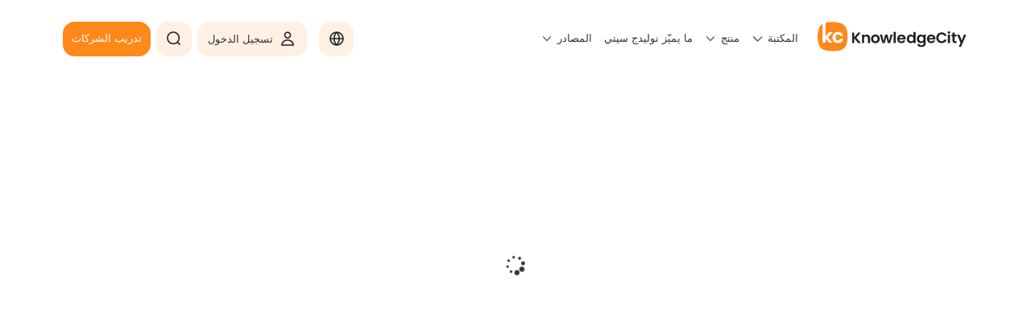

--- FILE ---
content_type: text/html; charset=UTF-8
request_url: https://www.knowledgecity.com/template/html/include/readybanner--v226.html
body_size: -132
content:
<div class="ready-banner-wrap">
  <div class="container">
    <div class="ready-banner">
      <span tabindex="0">{{{mui.readyBanner.title}}}</span> <a href="/{{config.sectionCode}}/train-my-team/" class="ajax-link show-popup-calendy btn orange">{{mui.readyBanner.link.label}}</a>
    </div>
  </div>
</div>

--- FILE ---
content_type: text/css
request_url: https://www.knowledgecity.com/template/css/1-css.css?v=484
body_size: 16531
content:
@font-face{font-display:swap;font-family:"suisse-regular";font-weight:normal;font-style:normal;font-stretch:normal;src:url("/template/css/fonts/suisse-regular.woff2") format('woff2'),url("/template/css/fonts/suisse-regular.woff")format("woff"),url("/template/css/fonts/suisse-regular.ttf")format("truetype");  }
@font-face{font-display:swap;font-family:"suisse-bold";font-style:normal;font-stretch:normal;src:url("/template/css/fonts/suisse-bold.woff2") format('woff2'),url("/template/css/fonts/suisse-bold.woff")format("woff"),url("/template/css/fonts/suisse-bold.ttf")format("truetype");}
*,*::before,*::after{box-sizing:border-box;-webkit-appearance:none} 
html{font-family:sans-serif;-webkit-text-size-adjust:100%;-ms-text-size-adjust:100%;-ms-overflow-style:scrollbar;-webkit-tap-highlight-color:transparent}
html[lang="ar"],
html[lang="ar"] input[type="tel"] {direction:rtl}
@-ms-viewport{width:device-width}
article,aside,dialog,figcaption,figure,footer,header,hgroup,main,nav,section{display:block}
::-webkit-input-placeholder,
::-moz-placeholder,
:-ms-input-placeholder,
::-ms-input-placeholder,
::placeholder{color:#666;}
::-moz-selection{background-color:steelblue;color:#fff}
::selection{background-color:steelblue;color:#fff}
.temp-hide{display:none!important}

/* img{opacity:1;transition:opacity 0.3s} 
img[data-src]{opacity:0} */

.active-menu-link{color:#FF881A!important;text-decoration: none!important;}
.btn.btn-small.active-menu-link {color:#fff !important;text-decoration:none !important;}
body{font-size:16px;min-width:280px;position:relative;line-height:1.65;font-family:"suisse-regular","Tahoma",sans-serif;overflow-x:hidden;color:#333;margin:0}
html[lang="ar"] body {font-family: "Tahoma", sans-serif !important;}
body input,
body textarea{border: #666 1px solid;outline:0;border-radius:0;font-family:"suisse-regular","Tahoma",sans-serif;}
html[lang="ar"] body input,
html[lang="ar"] body textarea {font-family:"Tahoma",sans-serif;}
body input:focus:required:invalid, body textarea:focus:required:invalid{border-color:#FF881A}
body input:focus,body textarea:focus{outline:2px solid #FF881A}
body input:required:valid, body textarea:required:valid{border-color:green}
body.using-mouse *{outline:none!important}
body.off{overflow:hidden;max-height:100vh; overflow-y: scroll;position:fixed;left:0;right:0;top:0;}
p{margin:0 0 16px 0;font-size:16px;display:block;line-height:1.45;color:#333}
p a {color:#333;text-decoration: underline;}
p a:hover{color:#FF881A}
h1,
h2,
h3,
h4,
strong,
b{font-family:"suisse-bold", "Tahoma",sans-serif}
html[lang="zh-cn"] h1,
html[lang="zh-cn"] strong,
html[lang="zh-cn"] h1,
html[lang="zh-cn"] h2,
html[lang="zh-cn"] h3,
html[lang="zh-cn"] h4,
html[lang="zh-cn"] b {font-weight: 700;}
html[lang="ar"] strong,
html[lang="ar"] h1,
html[lang="ar"] h2,
html[lang="ar"] h3,
html[lang="ar"] h4,
html[lang="ar"] b{font-family:"Tahoma",sans-serif; font-weight: bold;}
small,small *{font-size:10px;color:#333;text-align:left}
br{font-size:0}
br[clear="all"]{line-height:0;font-size:0;margin:0;padding:0}
form input[type="submit"]:hover{cursor:pointer}
ul.vo,ul.vo li,html[lang="ar"] ul.vo,html[lang="ar"] ul.vo li{margin:0;padding:0;list-style-type:none}

ul.arrow-list{padding:0;margin:0;list-style-type:none}
ul.arrow-list li{padding:0 0 0 35px;position:relative}
ul.arrow-list li:before{content:'';display:block;position:absolute;top:8px;left:0;width:20px;height:15px;background-image:url('/template/images/icons/arrow-right-orange.svg');background-size:20px auto;background-repeat:no-repeat;background-position:center center}
ul.arrow-list li:not(:last-child){margin:0 0 30px 0}
ul.arrow-list span{display:block}
ul.arrow-list span.capt{font-size:20px;line-height:1.6;font-family:"suisse-bold", "Tahoma",sans-serif}
ul.arrow-list span.desc{font-size:18px;line-height:1.77}
ul.arrow-list.blue li:before{background-image:url('/template/images/icons/arrow-right-blue.svg')}
html[lang="ar"] ul.arrow-list{padding:0}
html[lang="ar"] ul.arrow-list li{padding:0 35px 0 0}
html[lang="ar"] ul.arrow-list li:before{transform:scale(-1, 1);left:auto;right:0}
html[lang="ar"] ul.arrow-list span.capt{font-weight:700;font-family:"Tahoma",sans-serif;}
html[lang="zh-cn"] ul.arrow-list span.capt {font-weight: 700;}
a.disabled{pointer-events:none;cursor:default;opacity:.5}
.hidden{display:none}
.vo-accent{color:#FF881A}
.btn{display:inline-block;white-space:nowrap;font-size:20px;line-height:1.65;text-decoration:none;padding:6px 26px;border-radius:16px;border:2px solid transparent;transition:.2s background-color, .2s color}
.btn.orange{background-color:#FF881A;color:#fff;text-decoration: none;}
.btn.orange:hover{background-color:#D45F07;color:#fff; text-decoration: none;}
.btn.btn-small {font-size: 15px; line-height: normal;padding: 8px 16px;border:none;}
.btn.btn-small:hover {color:#fff;}
.btn.orange-text{color:#FF881A}
.btn.orange-text:hover{color:#D45F07}
.btn.transparent{color:#333;border-color:#FF881A}
@media (hover: hover) {
    .btn.transparent:hover { background-color: #FF881A; color: #fff;}
}
.btn.transparent:active { background-color: #FF881A; color: #fff;}
.more.blue{font-size:18px;line-height:2.2;color:#3074D9}
.tc{text-align:center}
.tr{text-align:right}
html[lang="ar"] .tr{text-align:left}
.container{width:1230px;margin:0 auto}

.content-page h1{font-size:46px;line-height:1.21;margin:100px 0 20px 0}
.content-page h3{font-size:26px;line-height:2.15;margin:50px 0 20px 0}
.content-page h4{font-size:20px;line-height:1.5;margin:0 0 15px 0}
.content-page p{font-size:18px;line-height:1.77}
.content-page a {color:#333;text-decoration: underline;transition:.3s opacity}
.content-page a.more { text-decoration: none;}
.content-page a.more:hover { text-decoration: none;}
.content-page a:hover{color:#FF881A;text-decoration: underline}
.content-page ul,.content-page ol{font-size:18px;line-height:1.77;margin:30px 0}
.content-page ul{padding:0 0 0 20px}
.content-page ol{padding:0;list-style-position:inside}
html[lang="ar"] ul,html[lang="ar"] ol{padding:0 20px 0 0}
html[lang="ar"] .content-page ol{padding:0}

.a-1{fill:none;stroke:#858585;stroke-linecap:round;stroke-linejoin:round;stroke-width:3px}
.a-2,.b-2,.d-2{fill:none}
.a-2,.b-2{stroke:#333;stroke-linecap:round;stroke-width:2px}
.a-2{stroke-linejoin:round}
.c-2{stroke:none}
.a-3{fill:#333}

.checkbox-label{color:#333333;display:block;position:relative;padding:0 10px 0 30px;cursor:pointer;font-size:16px;line-height:2.1;-webkit-user-select:none;-moz-user-select:none;-ms-user-select:none;user-select:none}
.checkbox-label input{margin:0}
.checkbox-label input:focus{outline:2px solid #FF881A}
.checkbox-label input,.checkbox-label .checkmark{position:absolute;top:50%;left:0;height:18px;width:18px;transform:translate(0,-50%);background-color:#fff;border:1px solid #3074D9;border-radius:3px;transition:.3s border-color}
.checkbox-label input:checked ~ .checkmark{background-color:#3074D9;border:1px solid #3074D9}
.checkbox-label input:disabled ~ .checkmark{background-color:#C4C4C4}
.checkbox-label input:checked ~ .checkmark:after{display:block!important}
.checkbox-label .checkmark:after{content:"";position:absolute;display:none;left:50%;top:50%;transform:translate(-50%,-50%);width:12px;height:12px;background-image:url('/template/images/icons/check.svg');background-size:12px auto;background-repeat:no-repeat;background-position:center center}
.checkbox-label:hover input:disabled ~ .checkmark{border-color:#C4C4C4;}
html[lang="ar"] .checkbox-label{padding:0 30px 0 10px}
html[lang="ar"] .checkbox-label .checkmark{left:auto;right:0}

#breadcrumbs{display:flex;flex-wrap:wrap;margin-bottom:10px}
#breadcrumbs a, #breadcrumbs span{display:inline-block;font-size:13px;line-height:1.7;position:relative;color:#333}
#breadcrumbs a{text-decoration:none;transition:.3s color}
#breadcrumbs a:not(:last-child){padding-right:19px}
#breadcrumbs a:not(:last-child)::after{content:'';display:block;position:absolute;right:4px;top:50%;transform:translate(0,-50%);width:10px;height:10px;background-image:url('/template/images/icons/breadcrumb-arrow.svg');background-size:7px auto;background-position:center center;background-repeat:no-repeat}
#breadcrumbs span{font-family:"suisse-bold", "Tahoma",sans-serif;text-decoration:underline}
#breadcrumbs a:hover{color:#FF881A;text-decoration: underline}
html[lang="ar"] #breadcrumbs a:not(:last-child){padding-right:0;padding-left:19px}
html[lang="ar"] #breadcrumbs a::after{right:auto;left:4px;transform:translate(0,-50%) rotate(180deg)}
html[lang="ar"] #breadcrumbs span {font-family:"Tahoma",sans-serif;font-weight: 700;}
a.download-app{font-size:0;width:auto;height:54px;display:inline-block;margin:0 18px 18px 0;opacity:1;transition:.3s opacity}
a.download-app img{height:100%;width:auto}
a.download-app:hover{opacity:.8}
html[lang="ar"] a.download-app{margin:0 0 18px 18px}

.mob-menu-btn-close {display: none;}
#mob-menu-btn{display:none}
header{padding:29px 0;background:#fff;position:fixed;left:50%;top:0;width:100%;transform:translateY(0) translateX(-50%);transition:.2s transform, .2s box-shadow;z-index:9999;border-bottom-right-radius: 32px;border-bottom-left-radius: 32px;}
header .header-tablet-last {display: none;}
header.out{transform:translateY(-100%)}
header.move{box-shadow:0px 0px 100px rgba(0,0,0, .15)}
header.move.out{box-shadow:0px 0px 0px rgba(0,0,0, 0)}
header .container{display:flex;flex:none;justify-content:space-between}
header .menu-wrap{display:flex;width:100%}
header a.h-logo{display:block;width:206px;height:42px;flex:none}
header a.h-logo img{width:100%;height:auto}
header nav.menu{display:flex;align-items:center;width:100%;padding:0 16px 0 0;gap:0 4px;}
header nav.menu>div{position:relative}
header nav.menu .menu-item {}
header nav.menu a{padding:0 8px; font-size:14px;white-space:nowrap; display:inline-flex;align-items:center;height:100%;color:#333;text-decoration:none;transition:.2s;position:relative;line-height: 1.14;}
header nav.menu a.dropdown-toggle {padding-right: 30px;cursor: default;}
header nav.menu a:hover {background-color: #FFF0E4; border-radius: 16px;color:#333}
header nav.menu a svg{position:absolute;width:16px;height:16px;top:50%;transform:translate(0, -50%);right:8px}
header nav.menu a svg path{fill:#333!important}

header nav.menu div.sub{position:relative}
header nav.menu div.submenu-wrap {display:block;visibility:hidden; opacity:0; position:absolute;top:48px;padding-top: 8px;transition-property: opacity, visibility;transition-duration: 0.3s;transition-delay: 0.2s;}
header nav.menu div.submenu{background:#fff;box-shadow: 0px 6px 25px rgba(0,0,0,0.6);border-radius:16px;z-index:9}
header nav.menu div.submenu a{line-height:1.14; min-width: 200px;padding: 12px 16px; display: block;border-radius: 16px;}
header nav.menu div.submenu a:hover {background-color: #FFF0E4;}
header nav.menu div.active div.submenu-wrap,
header nav.menu div.sub:hover div.submenu-wrap,
header nav.menu div.sub div.submenu-wrap.on{display:flex;flex-direction: column;visibility:visible; opacity:1;transition-property: opacity, visibility;transition-duration: 0s;transition-delay: 0.1s;}

header nav.menu div.menu-item-library {padding-left: 16px;}
header nav.menu div.menu-item-library .submenu-wrap {position: fixed;width: 100%;left: 0;z-index: -1;padding-top: 0;top: 0;}
header nav.menu div.menu-item-library > a {padding-right: 30px;position: relative;cursor: default;}
header nav.menu div.menu-item-library > a:after {content: "";top:50%; transform: translateY(-50%); position: absolute; width: 16px; height: 16px; background: url("/template/images/icons/arrow-down.svg") center center no-repeat; background-size: cover; right:8px;}
header nav.menu div.menu-item-library > a:hover {background-color: transparent;}
header nav.menu div.menu-item-library.active > a {background-color: #FFF0E4; border-radius: 16px;}


#menu-block-library {z-index:99999;display:none; position: absolute;top: 78px;left: 50%;transform:translateX(-50%); width: 1031px;height: 100%; max-height: 720px;margin-left: 125px;}
#menu-block-library.active {display: block;}
#overlay-body {z-index:999;display:none; position: fixed;top: 0;left: 0;width: 100%;height: 100%;background-color: rgba(0, 0, 0, 0.5);}
#overlay-body.active {display: block;}
.navigation-menu {width:100%;background-color: #fff;border-radius: 32px;margin-top:7px;padding: 24px; box-shadow: 0px 5px 25px 0px rgba(0, 0, 0, 0.3);}
.navigation-menu .container {display:flex;justify-content: space-between; width: 100%;}
.navigation-menu a {color:#333;text-decoration:none;line-height: 1.16;}
.navigation-menu .navigation-menu-body {width: 757px;}
.navigation-menu .navigation-menu-aside {width: 206px;flex:none;}
.navigation-menu .navigation-menu-aside .navigation-menu-aside-wrap { display: flex; flex-direction: column; gap:12px;}
.navigation-menu .navigation-menu-aside .navigation-menu-aside-wrap:focus {outline: unset;}
.navigation-menu .navigation-menu-aside-wrap a {display: block;cursor:default;border-radius: 12px; background-color: #F4F4F4;position:relative; font-size: 14px; padding: 17px 17px 17px 42px; text-transform: capitalize;}
.navigation-menu  .navigation-menu-icons::before {content: ""; position: absolute; left: 9px; top: 50%; transform: translateY(-50%); width: 24px; height: 24px;}
.navigation-menu  .navigation-business-courses::before {background: url("/template/images/icons/navigation-business.svg") center center no-repeat; background-size: cover;}
.navigation-menu  .navigation-technology-courses::before {background: url("/template/images/icons/navigation-technology.svg") center center no-repeat; background-size: cover;}
.navigation-menu  .navigation-safety-courses::before {background: url("/template/images/icons/navigation-safety.svg") center center no-repeat; background-size: cover;}
.navigation-menu  .navigation-compliance-courses::before {background: url("/template/images/icons/navigation-compliance.svg") center center no-repeat; background-size: cover;}
.navigation-menu  .navigation-finance-courses::before {background: url("/template/images/icons/navigation-finance.svg") center center no-repeat; background-size: cover;}
.navigation-menu  .navigation-certifications::before {background: url("/template/images/icons/navigation-certificate.svg") center center no-repeat; background-size: cover;}
.navigation-menu  .navigation-all-courses::before {background: url("/template/images/icons/navigation-all-courses.svg") center center no-repeat; background-size: cover;}

.navigation-menu .navigation-menu-aside-wrap a:hover {background-color: #FFF0E4; }
.navigation-menu .navigation-menu-aside-wrap a.active  {background-color: #FFF0E4; }
.navigation-menu span.active.navigation-business-courses::before {background-image: url("/template/images/icons/navigation-business-orange.svg");}
.navigation-menu span.active.navigation-technology-courses::before{background-image: url("/template/images/icons/navigation-technology-orange.svg");}
.navigation-menu span.active.navigation-safety-courses::before{background-image: url("/template/images/icons/navigation-safety-orange.svg");}
.navigation-menu span.active.navigation-compliance-courses::before{background-image: url("/template/images/icons/navigation-compliance-orange.svg");}
.navigation-menu span.active.navigation-finance-courses::before{background-image: url("/template/images/icons/navigation-finance-orange.svg");}
.navigation-menu span.active.navigation-certifications::before{background-image: url("/template/images/icons/navigation-certificate-orange.svg");}
.navigation-menu span.active.navigation-all-courses::before{background-image: url("/template/images/icons/navigation-all-courses-orange.svg");}

.navigation-menu .navigation-menu-panel-scroll {height: 632px;overflow: hidden;overflow-y: auto;max-height: 67vh;padding: 2px 0 0 1px;}
@-moz-document url-prefix() {
    .navigation-menu .navigation-menu-panel-scroll { scrollbar-width: thin; scrollbar-color: #C6C5C5 #F4F4F4;  }
}
.navigation-menu .navigation-menu-panel-scroll::-webkit-scrollbar{width:8px;border-radius:50px}
.navigation-menu .navigation-menu-panel-scroll::-webkit-scrollbar-track{background:#F4F4F4;;border-radius:50px}
.navigation-menu .navigation-menu-panel-scroll::-webkit-scrollbar-thumb{background:#C6C5C5;border-radius:50px}
.navigation-menu .navigation-menu-panel-scroll::-webkit-scrollbar-thumb:hover{background:#C6C5C5}

.navigation-menu .navigation-menu-panel-scroll-footer {text-align: right; padding-top: 12px;}
.navigation-menu .navigation-menu-more { font-size: 14px;  font-family:"suisse-bold", "Tahoma", sans-serif; padding-right: 22px;}
.navigation-menu .navigation-menu-more.more-link { padding-right: 0;}
.navigation-menu .navigation-menu-more:hover { color:#FF881A; }
.navigation-menu .navigation-menu-subcategories {display: none;}
.navigation-menu .navigation-menu-subcategories.active {display: block;}
.navigation-menu .navigation-menu-subcategories-wrap {display: flex;flex-wrap: wrap; gap:24px 12px;}
.navigation-menu .navigation-menu-subcategory { width: 233px; }
.navigation-menu .navigation-menu-subcategories a {display: inline-block;}
.navigation-menu .navigation-menu-title {margin:0 0 24px; display:inline-block;font-size: 24px;padding-left: 8px;}
.navigation-menu .navigation-menu-title:hover {background: none; color:#FF881A;}
.navigation-menu .navigation-menu-caption {font-size: 18px;padding: 8px; margin-bottom: 12px;}
.navigation-menu .navigation-menu-caption.category-logo {display: flex;flex-direction: column;}
.navigation-menu .navigation-menu-caption.category-logo img {width: 60px;height: 60px;object-fit: contain;margin-bottom: 12px;flex: none;}
.navigation-menu .navigation-menu-caption:hover {background: none; color: #FF881A}
.navigation-menu .navigation-menu-courses {display: flex; flex-direction: column; gap: 4px;}
.navigation-menu .navigation-menu-courses a {font-size: 14px; display: inline-block; padding: 8px;}
.navigation-menu .navigation-menu-courses a:hover{background-color: #FFF0E4; border-radius: 12px;}
.navigation-menu .navigation-menu-courses a.browse-all {text-decoration: underline;}
.navigation-menu .navigation-menu-courses a.browse-all:hover {background-color: transparent; color: #FF881A}
.navigation-menu .browse-all a {display: inline-block;}
.navigation-menu-mob-back,
.navigation-menu-mob-cat-back {display: none !important;}
header nav.menu>div{display:block;height:100%}
header nav.menu>div.sub{}

header .h-active-bar{display:flex;align-items:center;flex:none;position:relative}
header .h-active-bar #search-header {position: relative;}
header .h-active-bar>a,
header .h-active-bar #search-header>a{display:inline-block;position:relative;font-size:14px;white-space:nowrap;color:#333;text-decoration:none;transition:.2s all;margin-right:24px}
header#header .menu-link-signin {background-color: #FFF0E4; border-radius: 16px; padding: 0 14px 0 46px;display: inline-flex;height: 100%; align-items: center;margin-right: 8px;position: relative;font-size: 14px;white-space: nowrap;color: #333;text-decoration: none;transition: .2s all; }
header#header .menu-link-signin.active-menu-link {text-decoration: none !important; color: #333 !important;}
header#header .menu-link-signin::before {content: ""; position: absolute; width: 24px;height: 24px; background: url("/template/images/icons/icon-user.svg") center center no-repeat; background-size: cover; left:14px; top:50%; transform: translateY(-50%)}
header#header .menu-link-signin:hover {background-color: #FFC79C;}
header .h-active-bar #search-header{height: 100%;}
header .h-active-bar a#h-open-search{display: block; margin-right:8px;height:48px; width:48px; background: #FFF0E4 url("/template/images/icons/icon-search.svg") no-repeat center center;border-radius: 16px;}
header .h-active-bar a#h-open-search:hover{background-color: #FFC79C}
header .h-active-bar a#h-open-search>span{display:none}
header .h-active-bar .btn{font-size: 14px;padding: 16px 12px; border-radius: 16px;line-height: 1.16;margin-right: 0;}
header .h-active-bar form.h-search{display:flex;position:absolute;right:8px;top:50%;transform:translateY(-50%); width:0;transition:.3s width, .3s opacity, .3s z-index;visibility:hidden;opacity:0;z-index:9}
header .h-active-bar form.h-search label{display:block;width:100%}
header .h-active-bar form.h-search.active{visibility:visible;opacity:1;width:300px;z-index:9}
header .h-active-bar form.h-search input[type="text"]{font-size:15px;line-height:normal;width:100%;color:#333;padding:13px 64px 13px 12px;border-radius:5px;background:#fff;border:1px solid #C6C5C5;font-family: "suisse-regular", "Tahoma", sans-serif;}
header .h-active-bar form.h-search.active input[type="text"].search-results-active {border-radius: 5px 5px 0 0;}
header .h-active-bar form.h-search input[type="text"]::placeholder{color:#727272; padding-left: 5px;}
header .h-active-bar form.h-search input.input-empty {background: #fff; border-color: #C6C5C5;font-family: "suisse-regular", "Tahoma", sans-serif}
header .h-active-bar form.h-search button{top:0;right:6px;border:none;background:url("/template/images/icons/icon-search.svg") no-repeat center center; background-size:18px;font-size:18px;color:#FF881A;position:absolute;padding:0;width:24px;height:100%}
header .h-active-bar form.h-search button svg{position:absolute;top:50%;left:50%;transform:translate(-50%, -50%)}
header .h-active-bar form.h-search button svg path {fill:#C6C5C5}
header .h-active-bar form.h-search button:hover{cursor:pointer}

html[lang="ar"] header .h-active-bar form.h-search input[type="text"],
html[lang="ar"] header .h-active-bar form.h-search input.input-empty {font-family: "Tahoma", sans-serif; font-weight: 400;}
#header + #bodyContent {padding-top: 106px;}
section.main {transform: translateY(-106px);}

#h-search-clear{position:absolute;display:none;width:28px;height:20px;box-sizing: content-box; top:50%;right:34px;transform:translate(0,-50%);background-image:url('/template/images/icons/cross-black.svg');background-size:16px;background-position:center center;background-repeat:no-repeat;transition:.3s opacity; border-right: 1px solid #C6C5C5;}
#h-search-clear.show{display:block}
#h-search-clear.show + button svg path {fill: #727272;}
.h-search-list{display:none;flex-direction:column;}
.h_search-results-wrap{position:absolute;top:100%;left:0;width:100%; overflow:hidden;}
.h-search-list>div{display:flex;justify-content:space-between;align-items:center;position:relative}
.h-search-list>div:hover{background-color:#F5F7FA}
.h-search-list>div a:nth-child(1){display:block;width:100%;font-size:15px;text-decoration:none;color:#333;line-height:24px; padding:8px 36px;text-overflow:ellipsis;overflow:hidden;}
.h-search-list.actual > div a:nth-child(1) {padding-right: 16px;}
.h-search-list a.file{white-space:nowrap}
.h-search-list a.file:focus{background:#eee}
.h-search-list a.file em{color:#FF881A;font-style:normal}
.h-search-list a.file::before{content:'';display:block;position:absolute;left:8px;top:50%;transform:translate(0,-50%);width:24px;height:24px;background-position:center center;background-repeat:no-repeat}
.h-search-list a.recently-file::before{background-image:url('/template/images/icons/clock.svg');background-size:24px auto;}
.h-search-list a.search-file::before{background-image:url('/template/images/icons/search-file.svg');background-size:24px auto;}
.h-search-list a.video-file::before{background-image:url('/template/images/icons/video-file.svg');background-size:12px auto}
.h-search-list a.text-file::before{background-image:url('/template/images/icons/text-file.svg');background-size:12px auto}
.h-search-item-close{display:block;width:24px;height:24px;position:absolute;top:50%;right:6px;transform:translate(0,-50%);background-image:url('/template/images/icons/cross.svg');background-size:12px auto;background-position:center center;background-repeat:no-repeat;transition:.3s opacity;opacity:.55}
.h-search-item-close:hover{opacity:1}
.h-search-list.recently>span:nth-child(1){font-size:14px;line-height:1.2;font-family:"suisse-bold", "Tahoma",sans-serif;color:#646464;padding:0 10px 10px 16px}
.h-search-list.show{display:flex;background:#fff;max-height:300px;overflow-y:auto;border-radius:0 0 5px 5px;margin-top:-1px;border:1px solid #C6C5C5;padding:8px 0}

html[lang="ar"] #h-search-clear{padding-left:8px; padding-right:0;right:unset;left:34px;border-left: 1px solid #CCD5DD;border-right: none}

html[lang="ar"] .h-search-list.recently>span:nth-child(1){padding:0 16px 10px 10px;font-family:"Tahoma",sans-serif;font-weight: 700;}
html[lang="ar"] .h-search-list a.file::before{left:auto;right:8px}
html[lang="ar"] .h-search-item-close{right:auto;left:15px}
html[lang="ar"] header .h-active-bar form.h-search{right: unset;left:8px;}

header .menu .lang-list{display:none!important}

section.trust{background:#FFF0E4;padding:40px 0 35px 0;position:relative}
section.trust .container{width:1120px;position:relative}
section.trust .capt{display:block;font-size:26px;font-family:"suisse-bold", "Tahoma",sans-serif;line-height:1.2;text-align:center;margin:0 0 45px 0;padding:0}

section.trust .company-slider .swiper-slide{text-align:center}
section.trust .company-slider img{width:auto;height:auto;max-width:126px;max-height:55px;filter:grayscale(100%) sepia(10%);transition:.3s opacity .3s filter;opacity:.6}
section.trust .company-slider img:hover{filter:grayscale(0%) sepia(0%);opacity:1}
html[lang="ar"] section.trust .capt{font-weight:700;font-family:"Tahoma",sans-serif;}

section.trust .company-block{display:flex;align-items:center;justify-content:space-between}
section.trust .company-block .company-item{display:flex;align-items:center;justify-content:center; height: 55px;}
section.trust .company-block img{width:auto;height:auto;max-height:100%;filter:grayscale(100%) sepia(10%);transition:.3s opacity, .3s filter;opacity:.6}
section.trust .company-block img:hover{filter:grayscale(0%) sepia(0%);opacity:1}

section.courses{padding:78px 0 78px 0;position:relative}
section.courses .container{display:flex;position:relative}
.bg-section-bt {margin-top:-100px;}
section.courses .container>div:nth-child(1){width:390px;padding:60px 40px 0 0;flex:none}
section.courses .capt, section.courses .desc{display:inline-block}
section.courses .capt{font-size:40px;line-height:1.175;font-family:"suisse-bold", "Tahoma",sans-serif;margin:0 0 35px 0}
section.courses .desc{font-size:20px;line-height:1.6;margin:0 0 40px 0}
section.courses .course-tabs{width:100%;overflow:hidden}
section.courses .course-tabs .course-item .cat{display:block;word-wrap:break-word}
html[lang="ar"] section.courses .container>div:nth-child(1){padding:60px 0 0 40px}
html[lang="ar"] section.courses .capt{font-weight:700;font-family:"Tahoma",sans-serif;}

.course-tabs{background:#EFF3F9;border-radius:10px;padding:28px 18px}
.course-tabs .tabs-btns{font-size:0;display:flex;flex-wrap:wrap;justify-content:center;align-items:flex-start;margin:0 0 14px 0;padding:0 5px;transition:.2s background-color, .2s color}
.course-tabs .tabs-btns a{font-size:18px;white-space:nowrap;line-height:1.22;display:block;color:#333;text-decoration:none;border-radius:50px;padding:10px 21px;transition:.2s background-color}
html[lang="es"] .course-tabs .tabs-btns a{font-size:15px}
html[lang="es"] .course-tabs .tabs-btns a:not(:last-child){margin:0 5px 10px 0}
.course-tabs .tabs-btns a:not(:last-child){margin:0 10px 10px 0}
.course-tabs .tabs-btns a.active{background-color:#D7DFEC;}
.course-tabs .tabs-btns a:hover{background-color:#D7DFEC;}
.course-tabs .tabs-lists{display:flex;flex-wrap:wrap;margin:0 -20px 20px 0;position:relative}
.course-tabs .tabs-lists::after{content:'';display:block;position:absolute;bottom:0;left:0;height:1px;width:calc(100% - 20px);background:#B8CBE2}
.course-tabs .tabs-lists::-webkit-scrollbar{width:16px}
.course-tabs .tabs-lists::-webkit-scrollbar-track{background:#f1f1f1}
.course-tabs .tabs-lists::-webkit-scrollbar-thumb{background:#B8CBE2;border-radius:50px}
.course-tabs .tabs-lists::-webkit-scrollbar-thumb:hover{background:#555}
.tabs-lists .tab-list{width:100%;display:none}
.tabs-lists .tab-list.active{display:flex;flex-wrap:wrap;padding:0 0 20px 0}
.course-tabs .tabs-lists .course-item{font-size:0;width:254.5px}
.course-item-wrap{display:none;margin:0 20px 20px 0}
.course-item-wrap.on{display:block}
#category-more-link{display:block;position:relative;transition:.3s color}
#category-more-link:after{content:'';display:block;position:absolute;right:0;top:50%;transform:translate(0,-50%);width:14px;height:20px;background-image:url('/template/images/icons/arrow-r-orange.svg');background-size:13px auto;background-repeat:no-repeat;background-position:center center}
#category-more-link:after:hover{color: #FF881A}
.video-tabs-wrap .course-info{width:100%}

.course-item{width:245px;text-decoration:none;display:block}
.course-item-info { font-size: 0;text-decoration: none;}
.course-item .img-wrap{display:inline-block;width:100%;height:142px;font-size:0;margin-bottom:10px;overflow:hidden}
.course-item img{width:100%;height:100%;object-fit:cover;transition:.3s opacity,.3s transform;-webkit-backface-visibility:hidden}
.course-item:hover img{transform:scale(1.05);opacity:.95}
.course-item:hover .title,.course-item:hover .cat{opacity:.95}
.course-item .title:hover{text-decoration: underline; color: #FF881A;}
.course-item .title{font-size:18px;line-height:1.22;font-family:"suisse-bold", "Tahoma",sans-serif;color:#333;display:block;margin-bottom:6px;text-decoration:none;transition:.3s opacity}
.course-item .cat{display:flex;justify-content:space-between;font-size:16px;line-height:1.18;color:#727272;transition:.3s opacity}
html[lang="ar"] .course-item .title{font-weight:700;font-family:"Tahoma",sans-serif;}

.courses-slider .course-item .cat{width:315px}
.courses-slider .course-item .desc, .courses-slider .course-item .more{width:315px;visibility:hidden;height:0;opacity:0;transition:.5s height, .5s opacity }
.courses-slider .course-item .cat span{display:block;visibility:hidden;flex:none;font-size:18px;line-height:1.22;color:#727272}
.courses-slider .course-item .desc{display:block;visibility:hidden;flex:none;opacity:0;font-size:16px;line-height:1.1875;color:#333;margin-bottom:15px;text-decoration:none}
.courses-slider .course-item .more{display:block;visibility:hidden;flex:none;opacity:0;font-size:20px;line-height:1.6;color:#FF881A;text-align:center;transform:translateY(20px);transition:1s opacity, .5s transform}
.courses-slider .course-item .img-wrap{margin-bottom:12px;position:relative}
.courses-slider .course-item a{transition:.2s opacity}
.courses-slider .course-item a.title:hover,
.courses-slider .course-item a.desc:hover,
.courses-slider .course-item a.more:hover{opacity:.75;}
.courses-slider .course-item a.more:hover{color:#FF881A;text-decoration: underline;}
.courses-slider .swiper-slide:hover .course-item .img-wrap{height:183px}
.courses-slider .swiper-slide:hover .course-item .img-wrap::before,.courses-slider .swiper-slide:hover .course-item .img-wrap::after{content:'';display:block;position:absolute;top:50%;left:50%;transform:translate(-50%,-50%) scale(0.8);transition:.3s all;z-index:9}
.courses-slider .swiper-slide:hover .course-item .img-wrap::before{width:100px;height:100px;background:rgba(255,255,255,.2);border-radius:50%;border:2px solid rgba(255,255,255,.5);box-shadow:0 1px 10px rgba(0,0,0,.1);-webkit-backface-visibility:hidden}
.courses-slider .swiper-slide:hover .course-item .img-wrap::after{width:40px;height:40px;border-style:solid;border-width:20px 0 20px 40px;border-color:transparent transparent transparent #fff;margin:0 0 0 3.5px}
.courses-slider .swiper-slide:hover .course-item .img-wrap:hover{cursor:pointer}
.courses-slider .swiper-slide:hover .course-item .img-wrap:hover::before{border-color:rgba(255,255,255,.85)}
.courses-slider .swiper-slide:hover .course-item .title{font-size:21px;line-height:1.19;margin-bottom:15px}
.courses-slider .swiper-slide:hover .course-item .cat,
.courses-slider .swiper-slide:hover .course-item .cat span,
.courses-slider .swiper-slide:hover .course-item .desc,
.courses-slider .swiper-slide:hover .course-item .more{visibility:visible;height:auto;opacity:1}
.courses-slider .swiper-slide:hover .course-item .more{transform:translateY(0)}
.courses-slider .swiper-slide:hover .course-item .cat{font-size:17px;line-height:1.22;padding-bottom:20px;margin-bottom:15px;border-bottom:1px solid #F5F7FA}
.courses-slider .swiper-slide:hover .course-item .cat span {font-size: 17px;}
html[lang="pt"] .courses-slider .swiper-slide:hover .course-item .cat,
html[lang="pt"] .courses-slider .swiper-slide:hover .course-item .cat span,
html[lang="fr"] .courses-slider .swiper-slide:hover .course-item .cat,
html[lang="fr"] .courses-slider .swiper-slide:hover .course-item .cat span {font-size: 16px;}
html[lang="ar"] .courses-slider .course-item .more,
html[lang="zh"] .courses-slider .course-item .more{font-weight:700}

section.career{padding:40px 0 45px 0;}
section.career .container{display:flex}
section.career .capt, section.career .desc{display:inline-block}
section.career .capt{font-size:40px;line-height:1.175;margin:0 0 28px 0}
section.career .desc{font-size:20px;line-height:1.6;margin:0 0 40px 0}
section.career .container>div:nth-child(1){width:630px;flex:none;padding:225px 80px 0 0}
section.career .path-items{display:flex;flex-wrap:wrap;padding:0}
section.career .path-items a.path-item{display:block;width:300px;text-decoration:none}
section.career .path-items a.path-item{width:279px}
section.career .path-items a.path-item:not(:nth-child(2n)){margin-right:40px;margin-bottom:52px}
section.career .path-items a.path-item .img-wrap{width:279px;height:279px;margin-bottom:20px;overflow:hidden;border-radius:50%;box-shadow:0 0 50px rgba(0,0,0,.15);-webkit-transform:scale(1)}
section.career .path-items a.path-item span{font-size:20px;line-height:1.25;color:#333;display:block;text-align:center;transition:.2s color}
section.career .path-items a.path-item .img-wrap img{width:100%;height:100%;object-fit:cover;transition:.4s transform}
section.career .path-items a.path-item:hover span{color:#FF881A;text-decoration: underline}
section.career .path-items a.path-item:hover img{-webkit-transform:scale(1.05)}
html[lang="ar"] section.career .container>div:nth-child(1){padding:225px 0 0 80px}

section.advantages{background:#F5F7FA;padding:40px 0}
section.advantages .container{padding:0 20px}
section.advantages .advantage-items{display:flex;flex-wrap:wrap}
section.advantages .advantage-items .advantage-item{display:flex;flex-direction:column;align-items:center;width:25%;padding:0 30px}
section.advantages .advantage-items .advantage-item:not(:nth-last-child(-n + 4)){margin-bottom:60px}
section.advantages .advantage-items .advantage-item .img-wrap{display:flex;flex-direction:column;justify-content:flex-end;height:173px;width:100%}
section.advantages .advantage-items .advantage-item img{max-height:173px;max-width:277px}
section.advantages .advantage-items .advantage-item .capt{font-size:20px;line-height:1.6;display:block;margin:40px 0 15px 0; text-align: center}
section.advantages .advantage-items .advantage-item .desc{font-size:16px;line-height:1.5;text-align:center}

section.courses-slides .container{width:1230px;position:relative;padding:40px 0 120px 0;}
section.courses-slides .capt{font-size:32px;line-height:1.18;color:#333;display:block;margin:0 0 25px 0;padding:0 70px 30px 0;border-bottom:1px solid #F5F7FA;position:relative}
section.courses-slides .course-item{transition:.5s width cubic-bezier(.215,.61,.355,1), .5s border-radius cubic-bezier(.215,.61,.355,1)}
section.courses-slides .course-item .desc, section.courses-slides .course-item .cat span{opacity:0;transition:2s opacity}

html[lang='de'] section.courses-slides .course-item .desc,
html[lang='pt'] section.courses-slides .course-item .desc {font-size: 15px;}
section.courses-slides .course-item img::selection{background:transparent}
section.courses-slides .swiper-slide:hover .course-item{background:#fff;border:1px solid #dcdcdc;position:relative;left:50%;transform:translate(-50%, -100px);border-radius:10px;padding:21px;width:357px;height:515px;overflow:hidden;z-index:99} /*box-shadow:0px 5px 15px #00000066;*/
section.courses-slides .swiper-slide:hover .course-item .desc, section.courses-slides .swiper-slide:hover .course-item .cat span{opacity:1}
section.courses-slides .swiper-slide:last-child:hover .course-item{left:auto;right:0;transform:translate(-110px, -100px)}
section.courses-slides .swiper-slide-active:hover .course-item{left:auto;transform:translate(0px, -100px)}

.slider-block.course .swiper-slide{max-height:238px}
section.courses-slides .slider-block .slider-wrap{position:relative}
section.courses-slides .slider-block .swiper-wrapper{max-height:200px; padding-bottom: 5px;}
section.courses-slides .slider-block .swiper-container{max-height:400px;overflow:hidden;padding:110px 0 415px 0;margin-top:-110px;width:calc(100% - 2px)}
section.courses-slides .slider-block .swiper-container:hover{z-index:2}
section.courses-slides .slider-block{height:320px;position:relative}
section.courses-slides .container > div:not(:last-child) .slider-block{margin-bottom:65px}
section.courses-slides .slider-wrap::after{content:'';display:block;position:absolute;height:100%;top:60px;right:0;width:175px;z-index:99}
section.courses-slides .slider-wrap.off::after{right:auto;left:0}
section.courses-slides .slider-wrap::before{content:'';display:block;position:absolute;top:65px;height:310px;width:25px;right:0;background:linear-gradient(to left, rgba(255,255,255,1), rgba(255,255,255,0));z-index:9}
section.courses-slides .slider-block.lt .slider-wrap::before{background:linear-gradient(to right, rgba(255,255,255,1), rgba(255,255,255,0));right:auto;left:0}

.swiper-container-rtl .swiper-button-next, .swiper-container-rtl .swiper-button-prev{background:none!important}

.slider-block.course .swiper-button-prev.off, .slider-block.course .swiper-button-next.off{z-index:-1}
.slider-block.course .swiper-slide{min-width:248.609px!important;width:auto!important}
.slider-block.course .swiper-slide:not(:last-child){padding-right:24px}

.swiper-button-prev.g-btn, .swiper-button-next.g-btn{margin:0;background:none;width:18px;height:25px;position:absolute}
.swiper-button-prev.g-btn svg, .swiper-button-next.g-btn svg{width:15px;height:auto}
.swiper-button-prev.g-btn svg>*, .swiper-button-next.g-btn svg>*{transition:.2s all}
.swiper-button-prev.g-btn:hover svg>*,.swiper-button-next.g-btn:hover svg>*{stroke:#FF881A}

.courses-slides .swiper-button-prev.g-btn, .courses-slides .swiper-button-next.g-btn{top:10px;z-index:99}
.courses-slides .swiper-button-prev.g-btn{left:auto;right:30px}
.courses-slides .swiper-button-next.g-btn{right:0}

section.stories .story-wrap .swiper-button-prev.g-btn, section.stories .story-wrap .swiper-button-next.g-btn{top:32px}
section.stories .story-wrap .swiper-button-prev.g-btn{left:auto;right:30px}
section.stories .story-wrap .swiper-button-next.g-btn{right:0}

.swiper-button-prev.sw-btn-lar.g-btn,
.swiper-button-next.sw-btn-lar.g-btn {width: 15px;height: 25px;}
.swiper-button-prev.sw-btn-lar svg,
.swiper-button-next.sw-btn-lar svg {fill:#FF881A;width: 15px;height: 25px;}
.swiper-button-prev.sw-btn-lar.g-btn svg {transform:rotate(180deg);}

section.demo{background:#FFF0E4;padding:55px 0 44px 0;margin-bottom: 100px;}
section.demo .container{display:flex;position:relative}
section.demo .container>div:nth-child(1){width:582px;flex:none}
section.demo .container>div:nth-child(2){width:100%;position:relative}
section.demo .capt{font-size:32px;line-height:1.187;display:inline-block;color:#333;margin:0 0 20px 0;padding:0 0 0 0}
section.demo .desc{font-size:20px;line-height:1.6;color:#333;display:inline-block;margin-bottom:48px}
section.demo .btn{margin-right:27px}
.more{font-size:20px;line-height:1.6;color:#5B5B5B;display:inline-block;text-decoration:none}
section.demo .more{transition:.2s color}
section.demo .more:hover{color:#FF881A; text-decoration: underline;}
section.demo .container>div:nth-child(2) .img-wrap{position:absolute;right:0;top:50%;transform:translate(0,-50%);right:-20px;background:#fff;width:608px;height:494px;border-radius:10px;box-shadow: 0px 10px 40px #00000033;padding:49px 35px 36px 46px}
section.demo .container>div:nth-child(2) .img-wrap img{width:100%;height:auto}
section.stories{padding:245px 0 0 0;background-position: calc(50% - 100px) 69%;margin-top:-100px;}

section.stories .container{width:1270px;padding-right:45px}
section.stories .story-wrap{background:#F5F7FA;padding:90px 0 46px 40px}
section.stories .story-wrap .story-item{display:flex;align-items:flex-start}
section.stories .story-wrap .story-item>div:nth-child(1){width:495px;padding:0 60px 0 0;flex:none;position:relative}
section.stories .story-wrap .story-item>div:nth-child(1)::before{content:'';display:block;width:253px;height:251px;position:absolute;background:#3074D9;border-radius:10px;left:-20px;bottom:-20px}
section.stories .story-wrap .story-item>div:nth-child(2){width:100%;padding:0}
section.stories .story-wrap .story-item>div:nth-child(1) .img-wrap{width:430px;height:454px;overflow:hidden;position:relative;border-radius:10px}
section.stories .story-wrap .story-item>div:nth-child(1) .img-wrap img{width:100%;height:100%;object-fit:cover}
section.stories .story-wrap .story-item>div:nth-child(2) .capt{font-size:40px;line-height:1.175;display:block;color:#333;margin:20px 0 52px 0;padding:0 0 28px 0;border-bottom:1px solid #cdcfd1}
section.stories .story-wrap .story-item>div:nth-child(2) .desc{font-size:26px;line-height:1.2;display:block;color:#333;margin:20px 0 40px 0;padding:0 70px 0 0}
section.stories .story-wrap .story-item>div:nth-child(2) .name{font-size:22px;line-height:1.35;display:block;color:#333;margin-bottom:45px}
section.stories .swiper-container{overflow:visible!important}
section.stories .slider-wrap{position:relative}
section.stories .slider-wrap > .capt {display: none;}
section.stories .story-slider-wrap{padding:0 0 20px 20px;overflow:hidden;position:relative}

section.reviews{max-height:595px;background-position: calc(50% - 100px) 85%;}

section.reviews .swiper-slide{width:530px}

section.customer-reviews {padding: 41px 0 18px;}
section.customer-reviews .swiper-buttons {display: none}
section.customer-reviews .capt {text-align: center; margin: 0; font-size: 42px;line-height: 1.19;}
.reviews-slider.swiper-container {padding: 64px 0;}
.reviews-slider.swiper-container .swiper-slide {width: 570px;}
.review-item{transition: box-shadow 1s linear; display:flex;justify-content:space-between;flex-direction:column;padding: 30px 24px;border: 1px solid #ECECEC;width:598px;height:530px;background:#fff;box-shadow: 0px 5px 15px 0px rgba(167, 167, 167, 0.16);border-radius:44px;overflow:hidden;position:relative}
.review-item .text-wrap .desc{font-size: 18px;line-height: 1.78;}
.review-item .text-wrap .quotes {margin-bottom: 12px;}
.review-item .text-wrap .quotes svg {display: block;}
.review-item .person-wrap{display:flex;flex:none;gap:10px;}
.review-item .person-wrap .img-wrap{flex:none;width:40px;position:relative; height:40px;border-radius: 50%; overflow: hidden;}
.review-item .person-wrap .img-wrap img{width:100%;height:100%;object-fit:cover}
.review-item .person-wrap .signature-wrap {font-size: 18px;line-height: 1.78;}

.swiper-slide-active .review-item {animation: pulsate 5s cubic-bezier(.4,0,.6,1) infinite;box-shadow: 10px -26px 60px 0px rgba(100, 255, 153, 0.13),  0px 11px 20px 0px rgba(255, 136, 26, 0.2); }
.swiper-slide-active .review-item .text-wrap .quotes svg path {fill: #FF881A}
.swiper-slide-active .review-item .person-wrap .img-wrap::before {content: " "; width: 100%; height:100%; position:absolute;
background: linear-gradient(180deg, rgba(255, 136, 26, 0) 59.02%, rgba(255, 136, 26, 0.6) 100%),
linear-gradient(180deg, rgba(255, 136, 26, 0) 0%, rgba(255, 136, 26, 0.3) 100%);
}
#review-slider-block .swiper-wrapper {
    -webkit-transition-timing-function:ease-out !important;
    -o-transition-timing-function:ease-out !important;
    transition-timing-function:ease-out !important;
}

.swiper-slide{-webkit-transform:translateZ(0)!important;-webkit-backface-visibility:hidden!important}

footer{}
footer .top-line {padding:31px 0;border-radius: 32px 32px 0 0; background-color: #EFF3F9}
footer .top-line .container{display:flex;justify-content:space-between;}
footer a{text-decoration:none;color:#333;font-size:14px;transition:.2s color;line-height: 1.16}
footer a:hover {color:#FF881A!important;text-decoration: none !important;}
footer .footer-menu {width: 812px;display:flex;justify-content:space-between; flex-wrap: wrap}
footer .footer-menu>div {width: 188px;}
footer .footer-menu .caption {display: block; font-size: 14px; line-height: 1.16;padding: 12px 0;}
footer .footer-menu nav {display: flex; flex-direction: column; gap: 8px;margin-top: 8px;}
footer .footer-menu nav a {display: inline-block; padding: 4px 0;}
footer .footer-menu .footer-copyright {color: #ACABAB; font-size: 12px; line-height: 1.16;margin-top: 26px;width: 220px;}
footer .footer-company {width: 188px;margin-right: 102px;}
footer .subscribe-link {display: block; margin-bottom: 36px;}
footer a.f-logo {display:inline-block;width:188px;margin:0 0 36px 0}
footer a.f-logo img{width:100%;height:auto}
footer .top-line .container .social {margin-bottom:24px; margin-top: 36px;}
footer .top-line .container .social-caption {font-size: 14px; line-height: 1.16; margin-bottom: 16px;}
footer .top-line .container .social-wrap{display:flex;align-items:center;gap:16px;}
footer .top-line .container .social-wrap div{width:24px;height:24px;cursor:pointer;}
footer .top-line .container .social-wrap div svg {display: block;width: 100%;height: 100%;}
footer .top-line .container .social-wrap div:hover svg path:first-child {fill: #FF881A}
footer .site-rating .description {font-size: 12px; line-height: 1.16;}
footer .site-rating-wrap {display: flex; align-items: center;margin-top: 8px;gap:6px;}
footer .site-rating .site-rating-soc {width: 40px;}
footer .site-rating .site-rating-bbb {width:129px;}
footer .site-rating img {display:block; max-width: 100%;}
.a-fb,
.a-li,
.a-tw,
.a-yt{transition:.2s fill}
.s-fb:hover .a-fb{fill:#333}
.s-li:hover .a-li{fill:#333}
.s-tw:hover .a-tw{fill:#333}
.s-yt:hover .a-yt{fill:#333}
.s-inst:hover stop{stop-color:#333}

footer .top-line .container .info{display:flex;flex-direction:column;align-items:flex-start; gap:12px;}
footer .top-line .container .info .email-link {white-space: nowrap!important;word-break: keep-all;}
footer .top-line .container .info a{}
footer .bot-line{background:#fff;}
footer .bot-line .container{display:flex;justify-content:flex-start;padding:29px 0;}
footer .bot-line .container>nav{flex:none;display:flex;align-items:flex-start;gap:20px;}
footer .bot-line .container>nav > div {width: 188px;line-height: 1}
footer .bot-line .container>nav a{display:inline-block;}

.lang-list-wrap{position:relative;height:100%;display:flex;align-items:center;}
.lang-list-wrap #change-lang {display: flex;cursor:default; align-items: center; justify-content: center; width: 48px; height: 48px; background-color: #FFF0E4; border-radius: 16px;transition-property:background-color; transition-duration: 0s;transition-delay: 0.3s;}
.lang-list-wrap #change-lang span {display: none;}
.lang-list-wrap:hover #change-lang{background-color:#FFC79C;transition-property:background-color; transition-delay: 0.1s;}
.lang-list-wrap #change-lang svg {width: 24px; height: 24px;}
.header-lang-list {display: flex;margin-right: 8px;align-items: center;justify-content: flex-end; height: 100%;}
.lang-list-wrap:hover .lang-list-dropdown-wrap,
.lang-list-wrap.on .lang-list-dropdown-wrap,
.lang-list-wrap .lang-list-dropdown-wrap.on{display:block;visibility:visible; opacity:1;transition-property: opacity, visibility;transition-duration: 0s;transition-delay: 0.1s;}
.lang-list-wrap .lang-list-dropdown-wrap {display: block; visibility:hidden; opacity:0;position: absolute; padding-top: 8px;top:48px;transition-property: opacity, visibility;transition-duration: 0.3s;transition-delay: 0.2s;}
.lang-list-wrap .lang-list-dropdown-wrap .lang-list{height:max-content;background:#fff;box-shadow:0px 6px 25px rgba(0,0,0,0.6);border-radius:16px;z-index:9}
.lang-list-wrap .lang-list a{font-size:14px;line-height:1.14;border-radius:16px;text-decoration: none;color:#333;display:block; padding: 12px 16px; min-width: 200px;position: relative;}
.lang-list-wrap .lang-list a:hover {background-color: #FFF0E4;}
.lang-list-wrap .lang-list a.current-site-lang {color: #FF881A}
.lang-list-wrap .lang-list a.current-site-lang::after {content:""; position:absolute; width:9px;height:8px;right:16px;top:50%; transform:translateY(-50%);background-image:url('/template/images/icons/dot-orange.svg');background-size:cover;background-position:center center;background-repeat:no-repeat}
.lang-list-wrap .lang-list a:hover span,
.lang-list-wrap .lang-list a.current-site-lang span {color: #727272;}

.lang-list a.denied-language {display: none;}

#cookie-message{position:fixed;bottom:0;width:100%;padding:15px;background:rgba(0,0,0,.85);align-items:center;justify-content:center;transition:1s transform;transform:translateY(110%);display:none;z-index:9999}
#cookie-message.show{display:flex}
#cookie-message.up{transform:translateY(0)}
#cookie-message>span{font-size:18px;color:#fff}
#cookie-message>span>a{color:#fff;text-decoration:none;display:inline-block;position:relative;transition:.3s color}
#cookie-message>span>a::after{content:'';display:block;position:absolute;left:0;bottom:5px;height:1px;width:100%;background:#FF881A}
#cookie-message>span>a:hover{color:#FF881A}
#cookie-message .btn{margin-left:50px}
html[lang="de"] #cookie-message>span{font-size:17px}

.career-tags{padding:30px 0}
.career-tags .capt{display:block;font-size:36px;line-height:1.38;font-family:"suisse-bold", "Tahoma",sans-serif;text-align:center;margin:0 auto 36px auto;padding:0 150px}
.career-tags .tags-wrap{display:flex;flex-wrap:wrap;justify-content:center;padding:0 48px}
.career-tags .tags-wrap a.tag-item{display:block;font-size:20px;line-height:2.5;font-family:"suisse-bold", "Tahoma",sans-serif;color:#333;text-decoration:none;border-radius:50px;background:#EEF3FB;margin-bottom:20px;padding:0 30px;transition:.3s background}
.career-tags .tags-wrap a.tag-item:hover{background:#BFD3EB}
.career-tags .tags-wrap a.tag-item:not(:last-child){margin-right:20px}
.career-tags .tags-wrap{margin-bottom:25px}
html[lang="ar"] .career-tags .capt,
html[lang="ar"] .career-tags .tags-wrap a.tag-item {font-weight:700;font-family:"Tahoma",sans-serif;}

#ready-banner.minus-margin{margin:-80px auto 0 auto}
.ready-banner-wrap{padding:78px 0}
.ready-banner-wrap .ready-banner{display:flex;align-items:center;justify-content:space-between;min-height:95px;padding:10px 23px 10px 30px;background:#EFF3F9;box-shadow:0px 5px 20px #00000033;border-radius:10px}
.ready-banner-wrap .ready-banner span{font-size:24px;line-height:1.41;font-family:"suisse-bold", "Tahoma",sans-serif;font-weight:700;padding:0 20px 0 0;color:#333}
html[lang="es"] .ready-banner-wrap .ready-banner span,
html[lang="de"] .ready-banner-wrap .ready-banner span{font-size:22px}
html[lang="fr"] .ready-banner-wrap .ready-banner span{font-size:18px}
html[lang="de"] .ready-banner-wrap .ready-banner .btn,
html[lang="fr"] .ready-banner-wrap .ready-banner .btn{font-size:19px}
html[lang="ar"] .ready-banner-wrap .ready-banner span{font-weight:700;font-family:"Tahoma",sans-serif;}

section.getstarted{padding:0 0 300px 0}
section.getstarted .contacts-wrap{background:#FFF0E4;padding:65px 0}
section.getstarted .container{display:flex;position:relative}
section.getstarted .contact-info{width:615px}
section.getstarted .contact-form{width:615px;flex:none;position:absolute;top:0;right:0}
section.getstarted .contact-info{padding:0 70px 0 0;position:relative}
section.getstarted .contact-info::after{content:'';display:block;position:absolute;bottom:-250px;left:205px;width:322px;height:246px;background-image:url('/template/images/form-arrow.svg');background-size:322px auto;background-position:center center;background-repeat:no-repeat;z-index:-1}
section.getstarted .contact-info .capt{display:block;font-size:40px;line-height:1.35;font-family:"suisse-bold", "Tahoma",sans-serif;margin:0 0 15px 0;padding:0 0 0 0}
section.getstarted .contact-info .desc{display:block;font-size:18px;line-height:32px;padding:0}
section.getstarted .contact-info .links-wrap{display:flex;flex-wrap:wrap;justify-content:space-between; margin-top:45px;}
section.getstarted .contact-info .scheduler-calendly + .links-wrap {margin-top: 24px;}
section.getstarted .contact-info .links-wrap a{font-size:18px;line-height:1.77;font-family:"suisse-bold", "Tahoma",sans-serif;text-decoration:none;color:#333;padding-left:34px;position:relative;transition:.3s color}
section.getstarted .contact-info .links-wrap a:hover{color:#FF881A;text-decoration: none;}
section.getstarted .contact-info .links-wrap a:not(:nth-last-child(-n + 2)){margin-bottom:10px}
section.getstarted .contact-info .links-wrap a[href^="tel"]::before,
section.getstarted .contact-info .links-wrap a[href^="mailto"]::before{content:'';display:block;position:absolute;left:0;top:50%;transform:translate(0,-50%);width:25px;height:25px;background-repeat:no-repeat;background-position:center center}
section.getstarted .contact-info .links-wrap a[href^="tel"]::before{background-image:url('/template/images/icons/phone-orange.svg');background-size:18px auto}
section.getstarted .contact-info .links-wrap a[href^="mailto"]::before{background-image:url('/template/images/icons/mail-orange.svg');background-size:25px auto}
section.getstarted .contact-form form{display:flex;align-items:center;justify-content:center;min-height:560px}
section.getstarted .contact-form form .form-fields-wrap{padding:33px 34px 33px 34px;}
section.getstarted .contact-form form{position:relative; z-index: 1; background:#fff;box-shadow:0 5px 25px #0000004D;border-radius:10px;margin-top:0;}
section.getstarted .contact-form .inputs-wrap{display:flex;flex-wrap:wrap}
section.getstarted .contact-form .inputs-wrap label{width:calc(50% - 7px);margin-bottom:34px}
section.getstarted .contact-form form label textarea{resize:none;height:88px}
section.getstarted .contact-form form .inputs-wrap label:not(:nth-child(2n)){margin-right:14px}
section.getstarted .contact-form form .company-size{width:100%}
section.getstarted .contact-form form .textarea-wrap{width:100%}
section.getstarted .contact-form form .custom-radio-wrap{display:flex;flex-wrap:wrap;margin:9px 0 15px 0}
section.getstarted .contact-form form label span{display:block}
section.getstarted .contact-form::after{content:'';display:block;position:absolute;bottom:-10px;right:-10px;width:195px;height:195px;border-radius:10px;background:#3074D9;z-index:0;}
section.getstarted .contact-form form input:focus, section.getstarted .contact-form form textarea:focus{outline:2px solid #F26E04}

section.getstarted .contact-info .scheduler-calendly {margin-top: 8px;}
section.getstarted .contact-info a.link-dashed {font-family: "suisse-bold", "Tahoma", sans-serif; font-size: 18px; line-height: 1.73;display: inline-block; border-bottom: 1px dashed #FF881A; text-decoration: none;color:#FF881A}
section.getstarted .contact-info a.link-dashed:hover {border-bottom-style: solid;}

html[lang="ar"] section.getstarted .contact-form{left:0;right:auto}
html[lang="ar"] section.getstarted .contact-info{padding:0 0 0 72px}
html[lang="ar"] section.getstarted .contact-info::after{transform:scaleX(-1)}
html[lang="ar"] section.getstarted .contact-form::after{right:auto;left:-10px}
html[lang="ar"] section.getstarted .contact-info::after{left:auto;right:205px}
html[lang="ar"] section.getstarted .contact-info .links-wrap a{padding-right:34px;padding-left:0}
html[lang="ar"] section.getstarted .contact-info .capt,
html[lang="ar"] section.getstarted .contact-info .links-wrap a,
html[lang="ar"] section.getstarted .contact-info a.link-dashed {font-family:"Tahoma",sans-serif;font-weight: 700;}
html[lang="ar"] section.getstarted .contact-info .links-wrap a[href^="mailto"]::before,
html[lang="ar"] section.getstarted .contact-info .links-wrap a[href^="tel"]::before{left:auto;right:0;transform:translate(0,-50%) scaleX(-1)}

body.using-mouse section.getstarted .contact-form form input:focus,
body.using-mouse section.getstarted .contact-form form textarea:focus{box-shadow:none!important}
section.getstarted .contact-form form .custom-radio-wrap label.custom-radio{margin:5px}
label.custom-radio{width:125px;margin-right:10px;display:block;position:relative;padding-left:35px;padding-right:10px;margin-bottom:15px;cursor:pointer;font-size:16px;line-height:25px;-webkit-user-select:none;-moz-user-select:none;-ms-user-select:none;user-select:none}
label.custom-radio .checkmark {position:absolute;top:0;left:0;height:25px;width:25px;background-color:#fff;border:2px solid #333;border-radius:50%;transition:.3s border-color,.3s background}
label.custom-radio:hover input ~ .checkmark{border-color:#FF881A}
label.custom-radio input:checked ~ .checkmark{background-color: #FF881A}
label.custom-radio .checkmark:after{content:"";position:absolute;display:none}
label.custom-radio input[type="radio"]{background:none;border:none;position:absolute;left:0;top:0;width:25px;height:25px;margin:0;border-radius:50vw}
label.custom-radio input:checked ~ .checkmark{border-color:#FF881A}
label.custom-radio input:checked ~ .checkmark:after{display:block}
label.custom-radio .checkmark:after{top:50%;left:50%;transform:translate(-50%,-50%);width:25px;height:25px;background-image:url('/template/images/icons/check.svg');background-size:14px auto;background-position:center center;background-repeat:no-repeat}

section.quote{padding:90px 0;background-image:url('/template/images/bg-quote.svg');background-size:1786px auto;background-position:center center;background-repeat:no-repeat}
section.quote .bg-none{background:none}
section.quote .quote-wrap{padding:0 88px;text-align:center}
section.quote .quote-wrap p{font-size:22px;line-height:1.54;font-family:"suisse-bold", "Tahoma",sans-serif;position:relative}
section.quote .quote-wrap p::before,
section.quote .quote-wrap p::after{content:'';display:block;position:absolute;width:68px;height:60px;background-image:url('/template/images/icons/quote.svg');background-size:68px auto;background-position:center center;background-repeat:no-repeat}
section.quote .quote-wrap p::before{top:-60px;left:-70px}
section.quote .quote-wrap p::after{bottom:-60px;right:-70px;transform:rotate(180deg)}
section.quote .quote-wrap .quote-author{display:inline-block;width:700px;margin:15px 0 0 0;background:#EFF3F9;padding:20px 50px;border-radius:50%}
section.quote .quote-wrap .quote-author>span{display:block;font-size:18px;line-height:1.22;color:#333333}
section.quote .quote-wrap .quote-author>span:nth-child(1){font-family:"suisse-bold", "Tahoma",sans-serif}
html[lang="ar"] section.quote .quote-wrap p,
html[lang="ar"] section.quote .quote-wrap .quote-author>span:nth-child(1){font-weight:700;font-family:"Tahoma",sans-serif;}

.sticky-filter-aside{background:#fff;position:sticky;top:0;left:0;transition:.3s all;z-index:99}
.sticky-filter-aside .asside-caption {display: none;}
.top-banner.resources-course-banner {background:transparent linear-gradient(180deg, #EFF3F9 100%, #D4E0EE 100%) 0% 0% no-repeat padding-box;border-bottom:1px solid #D9E2EF;min-height:auto; position:relative}
.top-banner.resources-search-banner {background: none;border:none; padding: 40px 0 0;}
.top-banner.resources-course-banner.skill-path.skill-paths>.container:nth-child(1)>div:nth-child(1){padding:0 470px 0 0}
.top-banner.resources-course-banner.skill-path img.img-bg{display:block;position:absolute;bottom:8px;left:-12px;width:234px;height:auto}
.top-banner.resources-course-banner.skill-path img.img-skill{display:block;position:absolute;top:50%;right:0;transform:translate(0,-50%);width:246px;height:auto}
.top-banner.resources-course-banner.skill-path .desc{display:block;font-size:18px;margin:0;padding:0}
.top-banner.resources-course-banner.skill-path { margin-top: -106px; background:transparent linear-gradient(360deg, #FFFFFF 0%, #F5F7FA 100%) 0% 0% no-repeat padding-box;padding:141px 0 35px}
.top-banner.resources-course-banner.skill-path>.container:nth-child(1){display:flex;justify-content:space-between;position:relative}
.top-banner.resources-course-banner.skill-path>.container:nth-child(1)>div:nth-child(1){padding:0 120px 0 0;z-index:9;position:relative}
.top-banner.resources-course-banner.skill-path>.container:nth-child(1)>div:nth-child(2){text-align:center;display:flex;flex-direction:column;align-items: center;flex:none;}
.top-banner.resources-course-banner.skill-path .course-info{font-size:15px;line-height:1.73;font-family:"suisse-bold", "Tahoma",sans-serif;color:#333;margin:0 0 15px 0}
.top-banner.resources-course-banner.skill-path .container:nth-child(1)>div:nth-child(2) .btn{margin:0 0 15px 0}
html[lang="ar"] .top-banner.resources-course-banner.skill-path>.container:nth-child(1)>div:nth-child(1){padding:0 0 0 480px}
html[lang="ar"] .top-banner.resources-course-banner.skill-path img.img-bg{transform:scale(-1,1);left:auto;right:-12px}
html[lang="ar"] .top-banner.resources-course-banner.skill-path img.img-skill{right:auto;left:0}
html[lang="ar"] .top-banner.resources-course-banner.skill-path .course-info {font-family:"Tahoma",sans-serif; font-weight: 700;}

a.video-wrap{display:block;position:relative;font-size:0;width:100%;box-shadow:0px 2px 5px #000033; max-height: 100%;}
a.video-wrap::before, a.video-wrap::after{display:none;content:'';position:absolute;top:50%;left:50%;transform:translate(-50%,-50%) scale(0.6);transition:.3s all;z-index:1}
a.video-wrap::before{display:none;width:80px;height:80px;background:rgba(255,255,255,.2);border-radius:50%;border:2px solid rgba(255,255,255,.5);box-shadow:0 1px 10px rgba(0,0,0,.1);-webkit-backface-visibility:hidden}
a.video-wrap::after{width:40px;height:40px;border-style:solid;border-width:20px 0 20px 40px;border-color:transparent transparent transparent #fff;margin:0 0 0 3.5px}
a.video-wrap:hover{cursor:pointer;}
a.video-wrap:hover::after{display:block;transform:translate(-50%,-50%) scale(0.9)}
a.video-wrap:hover::before{display:block;transform:translate(-50%,-50%) scale(0.9);border-color:rgba(255,255,255,.85)}

.form-error-msg{display:block;font-size:14px;color:#ff1d1d;font-family:"suisse-bold", "Tahoma",sans-serif;margin:0 0 30px 0}
.form-error-msg.hidden{display:none}
form.form label{display:block;margin:0 0 14px 0}
form.form .field-capt{display:block;font-size:14px;line-height:1.43;font-family:"suisse-bold", "Tahoma",sans-serif;margin:0}
form.form input[type="text"],
form.form input[type="email"],
form.form input[type="password"],
form.form input[type="tel"],
form.form textarea{font-size:16px;line-height:2;padding:8px 10px 8px 6px;font-family:"suisse-regular", "Tahoma",sans-serif;width:100%;border:none;border-bottom:1px solid #333333;background:none}
form.form input[type="text"]::placeholder,
form.form input[type="email"]::placeholder,
form.form input[type="password"]::placeholder,
form.form input[type="tel"]::placeholder,
form.form textarea::placeholder{color:#AEAEAE;font-family:"suisse-regular", "Tahoma",sans-serif}
form.form textarea{resize:vertical}
html[lang="ar"] .form-error-msg,
html[lang="ar"] form.form .field-capt {font-weight: 700;font-family:"Tahoma",sans-serif;}
html[lang="ar"] form.form input[type="text"],
html[lang="ar"] form.form input[type="email"],
html[lang="ar"] form.form input[type="password"],
html[lang="ar"] form.form input[type="tel"],
html[lang="ar"] form.form textarea{padding:8px 6px 8px 20px;font-family: "Tahoma",sans-serif;font-weight: 400;}
html[lang="ar"] form.form textarea::placeholder {font-family: "Tahoma",sans-serif;font-weight: 400;}
html[lang="pt"] form.form input[type="text"],
html[lang="pt"] form.form input[type="email"],
html[lang="pt"] form.form input[type="password"],
html[lang="pt"] form.form input[type="tel"],
html[lang="pt"] form.form textarea{font-size:15px}

.modal-wrap.active{display:block;overflow: overlay;}
.modal-wrap{display:none;position:fixed;top:0;left:0;width:100vw;height:100vh;background:rgba(0,0,0,.5);z-index:9999}
.modal-window{position:absolute;border-radius:10px;box-shadow:0px 5px 20px #00000033;border:1px solid #707070;background:#fff;top:50%;left:50%;transform:translate(-50%,-50%);overflow-y:auto}
.modal-window a.close{display:block;position:absolute;font-size:0;right:25px;top:25px;z-index: 10;}
.modal-window a.close:hover img{transform:rotate(90deg);opacity:.8}
.modal-window a.close img{width:14px;height:14px;transition:.3s transform, .3s opacity}
.modal-window.subscribe .modal-content{display:flex;width:1142px;height:726px}
.modal-window.subscribe .modal-content .img-wrap{width:466px;height:100%;flex:none;overflow:hidden;position:relative}
.modal-window.subscribe .modal-content .img-wrap img{width: 100%;height:100%;object-fit:cover}
.modal-window.subscribe .modal-content>div:nth-child(2){width:100%;padding:105px 135px 105px 105px;position:relative}
.modal-window.subscribe .modal-content .main-capt{display:block;font-size:40px;line-height:1.15;font-family:"suisse-bold", "Tahoma",sans-serif;color:#3074D9;margin:0 0 20px 0;padding:0}
.modal-window.subscribe .modal-content .main-desc{display:block;font-size:16px;line-height:2;padding:0;margin:0 0 35px 0}
.modal-window.subscribe .modal-content form label{display:block;margin-bottom:15px}
.modal-window.subscribe .modal-content form input[type="submit"]{margin:35px 0 0 0}
html[lang="ar"] .modal-window a.close{right:auto;left:25px}
html[lang="ar"] .modal-window.subscribe .modal-content>div:nth-child(2){padding:105px 105px 105px 135px}
html[lang="ar"] .modal-window.subscribe .modal-content .main-capt {font-family:"Tahoma",sans-serif;font-weight: 700;}

.modal-window.video-course { max-width:1200px;width:90%; }
.modal-window.video-course .modal-content{display:flex;}
.modal-window.video-course .modal-content .video-wrap-modal{flex: 0 1 70%;position: relative;overflow: hidden;}
.modal-window.video-course .modal-content .video-preview-sidebar{flex: 0 1 29%;-ms-flex: 0 1 28%; padding: 3% 2% 2%;position: relative;}
.modal-window.video-course .modal-content .preview-sidebar__header{margin: 10px 0;text-align: center;max-height: 84px;}
.modal-window.video-course .modal-content .preview-sidebar__header a{font-size: 17px;text-decoration: none;color: #333;}
.modal-window.video-course .modal-content .preview-sidebar__header a:hover{color: #FF881A;text-decoration: underline}
.modal-window.video-course .modal-content .preview-sidebar__props { padding: 5px 10px;border-bottom: 1px solid #e0e0e0;border-top: 1px solid #e0e0e0;}
.modal-window.video-course .modal-content .preview-sidebar__props .preview-sidebar__props-caption {font-size: 14px;}
.modal-window.video-course .modal-content .preview-sidebar__props .preview-sidebar__props-caption b{margin-right: 3px;}
.modal-window.video-course .modal-content .sidebar__description-text {overflow: hidden;overflow-y:auto; text-overflow: ellipsis;max-height: 150px;padding: 0 10px;font-size: 14px;margin: 10px 0;line-height: 1.35;text-align: justify;position: relative;}
.modal-window.video-course .modal-content .sidebar__description-text::-webkit-scrollbar{width:8px}
.modal-window.video-course .modal-content .sidebar__description-text::-webkit-scrollbar-track{background:#f1f1f1}
.modal-window.video-course .modal-content .sidebar__description-text::-webkit-scrollbar-thumb{background:#B8CBE2;border-radius:20px}
.modal-window.video-course .modal-content .sidebar__description-text::-webkit-scrollbar-thumb:hover{background:#555}
.modal-window.video-course .modal-content .video-preview-sidebar .preview-sidebar__goto {line-height: 1.2;font-size:18px; position: absolute;bottom: 20px;left: 50%;transform: translateX(-50%);margin: 0 auto;}

.modal-window.video-course .course-video__ending{position: absolute;top: 0;z-index: 1;width: 100%;display:none;background-color: rgba(0,0,0, 0.8);transition: display 800ms linear;align-items: stretch;height: 100%;}
.modal-window.video-course .course-video__ending.active {display: block;}
.modal-window.video-course .course-video__ending.active.active-pause {height: calc(100% - 3.4em);}
.modal-window.video-course .course-video__ending .course-video__ending-container{text-align:center;bottom: 0;margin: 0;position: absolute;width:100%; max-width: 800px; left:50%;top: 50%;-ms-transform: translate(-50%,-50%);transform: translate(-50%,-50%);height: max-content;}
.modal-window.video-course .course-video__ending .course-video__ending-container p{color: white;font-size: 33px;font-family:"suisse-bold", "Tahoma",sans-serif;padding: 0 60px;}
.modal-window.video-course .course-video__ending .course-video__ending-container a{max-width: max-content;font-family: "suisse-regular", "Tahoma", sans-serif;line-height: 2.5;padding: 0 20px;}
.modal-window.video-course .course-video__preloader {height: 471px;width: 100%;position: relative;background-color: #000;}
.modal-window.video-course .course-video__preloader .spinner-custom {position: absolute; top: 50%; left: 50%;}
.modal-window.video-course #video-player-preview > video {display: none;}

html[lang="ar"] .modal-window.video-course .course-video__ending .course-video__ending-container a {font-family:"Tahoma",sans-serif;}
html[lang="ar"] .modal-window.video-course .course-video__ending .course-video__ending-container p,
html[lang="ar"] .modal-window.video-course .course-video__ending .course-video__ending-container {font-family:"Tahoma",sans-serif;font-weight:700;}
html[lang="ar"] .modal-window.video-course .modal-content {flex-direction: row-reverse; justify-content: space-between;}
html[lang="ar"] .modal-window.video-course a.close {left: unset; right: 25px;}

section.courses-slides.skill-slides .container{ padding:78px 0 0 0}
section.courses-slides .slider-block .swiper-wrapper{max-height:none}
.swiper-container.skill-slider .swiper-slide{padding:0 13px}
.swiper-container.skill-slider .skill-item{width:289px;min-height:360px;box-shadow:0px 1px 5px #00000029}
.swiper-container.skill-slider .skill-item a{text-decoration:none}
.swiper-container.skill-slider .skill-item a.img-wrap{width:100%;height:203px;display:block;background:#fafafa;overflow:hidden}
.swiper-container.skill-slider .skill-item a.img-wrap img{width:100%;height:100%;object-fit:cover;transition:.3s transform}
.swiper-container.skill-slider .skill-item a.img-wrap:hover img{transform:scale(1.05)}
.swiper-container.skill-slider .skill-item .text-wrap{padding:15px 15px 40px 15px;min-height:160px;position:relative}
.swiper-container.skill-slider .skill-item a.title{display:block;font-size:22px;line-height:1.1;font-family:"suisse-bold", "Tahoma",sans-serif;color:#333;margin:0 0 5px 0;transition:.3s color}
.swiper-container.skill-slider .skill-item a.title:hover{color:#FF881A;text-decoration: underline}
.swiper-container.skill-slider .skill-item span.cat{display:flex;flex-wrap:wrap;font-size:14px;line-height:1.57;color:#878787}
.swiper-container.skill-slider .skill-item span.runtime{display:block;font-size:14px;line-height:1.57;color:#333;margin:0 0 15px 0}
.swiper-container.skill-slider .skill-item a.more{position:absolute;bottom:19px;left:16px;font-size:16px;line-height:1;color:#333;padding:0 25px 0 0;max-width:85%;transition:.3s color}
.swiper-container.skill-slider .skill-item a.more:hover{color:#FF881A;text-decoration: underline}
.swiper-container.skill-slider .skill-item a.more::after{content:'';display:block;position:absolute;right:0;top:45%;transform:translate(0,-50%);width:8px;height:14px;background-image:url('/template/images/icons/arrow-r-orange.svg');background-size:auto 12px;background-position:center center;background-repeat:no-repeat;transition:.3s transform}
.swiper-container.skill-slider .skill-item a.more:hover::after{transform:translate(3px, -50%)}
section.courses-slides.skill-slides .slider-wrap::after,section.courses-slides.skill-slides .slider-wrap::before{display:none}
html[lang="ar"] .swiper-container.skill-slider .skill-item a.more{right:16px;left:auto;padding:0 0 0 25px}
html[lang="ar"] .swiper-container.skill-slider .skill-item a.more::after{left:0;right:auto;transform:translate(0,-50%) rotate(180deg)}
html[lang="ar"] .swiper-container.skill-slider .skill-item a.title,
html[lang="ar"] .swiper-container.skill-slider .skill-item a.more{font-weight:700;font-family:"Tahoma",sans-serif;}


div.error400message{padding:150px 0 85px 0;background:url(/template/images/business/business-bg.svg);background-size:1810px auto;background-repeat:no-repeat;background-position:center center}
div.error400message .message{position:relative}
div.error400message .message::after{content:'';display:block;position:absolute;left:50%;transform:translate(-50%,0);top:200px;width:1123px;height:107px;border-radius:50%;background:#EFF3F9;z-index:-1}
div.error400message h1{text-align:center;margin:0}
div.error400message h1>span:nth-child(1){font-size:300px;line-height:1;font-family:"suisse-bold", "Tahoma",sans-serif;color:#3074D9;opacity:.6;position:relative}
div.error400message h1>span:nth-child(2){position:relative;top:15px;left:20px;font-size:46px;line-height:1.2;font-family:"suisse-bold", "Tahoma",sans-serif}
div.error400message .error-desc{display:block;font-size:20px;line-height:1.6;margin:35px 0 30px 0}
div.error400message .message{text-align:center}

.error400message.error-offline-page-message {padding-top: 242px}
.error400message.error-offline-page-message .message {display: flex; flex-direction: column;}
.error400message.error-offline-page-message h1{font-size:46px;line-height:1.2;padding: 24px 0;}
.error400message.error-offline-page-message .message::after {top:0;}
.error400message.error-offline-page-message .error-desc {margin: 40px 0;}

html[lang="ar"] div.error400message h1>span:nth-child(1),
html[lang="ar"] div.error400message h1>span:nth-child(2){font-weight:700;font-family:"Tahoma",sans-serif;}

section.ready-banner-stripe{padding:45px 0 90px 0}
section.ready-banner-stripe span.capt-stripe{display:block;text-align:center;font-size:40px;font-family:"suisse-bold", "Tahoma",sans-serif;margin:0 0 20px 0;position:relative}
section.ready-banner-stripe img{display:block;width:790px;height:auto;margin:-10px auto 20px auto}
section.ready-banner-stripe a{margin:0 20px}
section.ready-banner-stripe.show-banner-stripe a.btn{margin-right:0}
section.ready-banner-stripe.show-banner-stripe a.btn.hide{display:none}
html[lang="ar"] section.ready-banner-stripe span.capt-stripe{font-weight:700;font-family:"Tahoma",sans-serif;}
html[lang="zh-cn"] section.ready-banner-stripe span.capt-stripe {font-weight: 700;}
html[lang="ar"] section.ready-banner-stripe a.btn.show-banner-stripe{margin:0}

.labels-list{position:relative;z-index:1}
.labels-list .label-item{background:#fff;width:100%;padding:20px;border-radius:5px;box-shadow: 0px 5px 20px #00000033}
.labels-list .label-item:not(:last-child){margin-bottom:25px}
.labels-list .label-item span{display:block}
.labels-list .label-item .capt{font-size:20px;line-height:1.2;font-family:"suisse-bold", "Tahoma",sans-serif;margin:0 0 25px 0}
.labels-list .label-item .desc{font-size:18px;line-height:1.78}
.labels-list.orange .label-item{border-color:#FF881A!important}
.labels-list.blue .label-item{border-color:#3074D9!important}
.labels-list.border-left .label-item{border-left:6px solid;border-right:0}
.labels-list.border-right .label-item{border-right:6px solid;border-left:0}
html[lang="ar"] .labels-list.border-left .label-item{border-right:6px solid;border-left:0}
html[lang="ar"] .labels-list.border-right .label-item{border-left:6px solid;border-right:0}
html[lang="ar"] .labels-list .label-item .capt{font-weight:700;font-family:"Tahoma",sans-serif;}
html[lang="zh-cn"] .labels-list .label-item .capt {font-weight: 700;}
section.kc-industry{padding:45px 0 105px 0;margin:0 0 90px 0;background:#FFF0E4}
section.kc-industry h2{display:block;font-size:36px;line-height:1.33;text-align:center;margin:0 0 85px 0}
section.kc-industry .industry-items-wrap{display:flex}
section.kc-industry .industry-items-wrap .industry-item{display:block;color:#333;text-decoration:none;width:25%;text-align:center;position:relative;transition:.3s opacity}
section.kc-industry .industry-items-wrap .industry-item:hover{opacity:.8;color: #FF881A;text-decoration: none;}
section.kc-industry .industry-items-wrap .industry-item:not(:first-child)::before{content:'';display:block;position:absolute;top:50%;transform:translate(0,-50%);width:1px;height:160px;background:#FF881A}
section.kc-industry .industry-items-wrap .industry-item span{display:block;font-size:26px;line-height:1.38}
section.kc-industry .industry-items-wrap .industry-item span:nth-child(2){font-family:"suisse-bold", "Tahoma",sans-serif}
html[lang="ar"] section.kc-industry .industry-items-wrap .industry-item span:nth-child(2) {font-weight:700;font-family:"Tahoma",sans-serif}
html[lang="zh-cn"] section.kc-industry .industry-items-wrap .industry-item span:nth-child(2) {font-weight: 700;}
label.file-wrap input[type="file"]{display:none}
.custom-input-file{display:flex;align-items:center}
.custom-input-file span.file-btn{display:inline-block;flex:none;font-size:14px;line-height:2.28;background:#EAEFF8;border:1px solid #D8E1F1;border-radius:50vw;padding:0 25px;margin:0 12px 0 5px;transition:.3s background}
.custom-input-file span.file-btn:hover{cursor:pointer;background:#D8E1F1}
.custom-input-file input[type="file"]{position: absolute !important;height: 1px;width: 1px;overflow: hidden;clip: rect(1px, 1px, 1px, 1px);white-space: nowrap;}
.custom-input-file input[type="file"]:focus + span{outline:2px solid #FF881A;}
.custom-input-file .file-info{display:inline-block;font-size:16px;line-height:1.25;color:#AEAEAE;width:100%;word-wrap:break-word;padding:0 200px 0 0}
html[lang="ar"] .custom-input-file .file-info{padding:0 0 0 200px}

section.banner-rectangle-stripe::before{content:'';display:block;position:absolute;left:0;top:0;width:100%;height:100%;background:linear-gradient(to top, rgba(0,0,0,.65), rgba(0,0,0,0));z-index:1}
section.banner-rectangle-stripe{ margin-top:-106px; min-height:220px;font-size:0;position:relative}
section.banner-rectangle-stripe img.bg-img{position:absolute;top:0;left:0;height:100%;width:100%;object-fit:cover}
section.banner-rectangle-stripe .title-rectangle { width:970px; margin: 0 auto; padding: 30px 0 30px; position:relative;text-align:center;z-index:1}
section.banner-rectangle-stripe .title-rectangle .capt{display:block;font-size:36px;line-height:1.2;font-family:"suisse-bold", "Tahoma",sans-serif;margin:10px 0 15px 0;position:relative;color:#fff;text-shadow:0px 1px 1px rgb(0 0 0 / 80%)}
section.banner-rectangle-stripe .title-rectangle .desc{display:block;font-size:18px;line-height:1.6;font-family:"suisse-bold", "Tahoma",sans-serif;margin:0 0 15px 0;color:#fff;text-shadow:0px 1px 1px rgb(0 0 0 / 80%)}
section.banner-rectangle-stripe .title-rectangle img{width:787px;margin:0 auto 10px auto}
section.banner-rectangle-stripe app-ui-breadcrumbs { z-index: 2; position: relative;}

html[lang="ar"] section.banner-rectangle-stripe .title-rectangle .capt,
html[lang="ar"] section.banner-rectangle-stripe .title-rectangle .desc{font-weight:700;font-family:"Tahoma",sans-serif;}

form .success-msg{width:100%;height:100%;background:#fff;flex-direction:column;align-items:flex-start;justify-content:center;border-radius:10px;padding:85px}
form .success-msg.show{display:flex}
form .success-msg_capt{font-size:40px;line-height:1.15;font-family:"suisse-bold", "Tahoma",sans-serif;color:#3074D9;margin:0 0 20px 0}
form .success-msg_desc{font-size:20px;line-height:1.5;font-family:"suisse-bold", "Tahoma",sans-serif;margin:0 0 30px 0;width:440px}

html[lang="ar"] form .success-msg_capt,
html[lang="ar"] form .success-msg_desc {font-weight: 700; font-family:"Tahoma",sans-serif;}
#subscribe-newsletter .success-msg{flex-direction:column;align-items:flex-start;justify-content:center;background:#fff;position:absolute;top:0;left:0;width:100%;height:100%;padding:105px 135px 105px 105px}
form .success-msg{display:none}
form .success-msg.show{display:flex}
.transcript-tab-content .move-transcript {text-decoration: none;color: #333333;}
.transcript-tab-content .move-transcript.activeCue {color:#FF881A;}
html[lang="ar"] section.courses .container::after{right:-350px;-moz-transform: scaleX(-1);-o-transform:scaleX(-1);-webkit-transform:scaleX(-1);transform:scaleX(-1);filter:FlipH;-ms-filter:"FlipH"}
html[lang="ar"] #cookie-message .btn{margin-left:0;margin-right:50px}
html[lang="ar"] header .h-active-bar form.h-search input[type="text"]{padding-left:64px; padding-right:8px;}
html[lang="ar"] header .h-active-bar form.h-search button{right:unset;left:8px}
html[lang="ar"] .course-tabs .tabs-lists{margin:0 0 20px -20px}
html[lang="ar"] .course-item-wrap{margin:0 0 20px 20px}
html[lang="ar"] #category-more-link:after{right:auto;left:0;transform:scale(-1,1) translate(0,-50%)}
html[lang="ar"] .course-tabs .tabs-lists::after{left:auto;right:0}

html[lang="ar"] .course-tabs .tabs-btns a:not(:last-child){margin:0 0 10px 10px}
html[lang="ar"] .course-tabs .tabs-btns a { font-size: 17px; }
html[lang="ar"] .courses-slides .swiper-button-next.g-btn{right:auto;left:0;transform:rotate(180deg)}
html[lang="ar"] .courses-slides .swiper-button-prev.g-btn{right:auto;left:30px;transform:rotate(180deg)}
html[lang="ar"] .slider-block.course .swiper-slide:not(:last-child){padding-right:0;padding-left:24px}
html[lang="ar"] section.courses-slides .capt{padding:0 0 30px 70px}
html[lang="ar"] section.courses-slides .slider-wrap::after{left:0;right:auto}
html[lang="ar"] section.courses-slides .slider-wrap.off::after{left:auto;right:0}
html[lang="ar"] section.courses-slides .slider-block .slider-wrap::before{right:auto;left:0;background:linear-gradient(to right, rgba(255,255,255,1), rgba(255,255,255,0))}
html[lang="ar"] section.courses-slides .slider-block.lt .slider-wrap::before{right:0;left:auto;background:linear-gradient(to left, rgba(255,255,255,1), rgba(255,255,255,0))}
html[lang="ar"] section.courses-slides .swiper-slide:last-child:hover .course-item{transform:translate(110px, -100px)}
html[lang="ar"] section.career .path-items a.path-item:not(:nth-child(2n)){margin-right:0;margin-left:40px}
html[lang="ar"] section.demo .btn{margin-left:27px;margin-right:0}
html[lang="ar"] section.demo .container>div:nth-child(2) .img-wrap{right:auto;left:-20px}
html[lang="ar"] section.stories .story-wrap .story-item>div:nth-child(1){padding:0 0 0 60px}
html[lang="ar"] section.stories .story-wrap .story-item>div:nth-child(1)::before{left:auto;right:-20px}
html[lang="ar"] section.stories .story-slider-wrap{padding:0 20px 20px 0}
html[lang="ar"] section.stories .story-wrap .story-item>div:nth-child(2) .desc{padding:0 0 0 70px}
html[lang="ar"] section.stories .story-wrap .swiper-button-prev.g-btn{right:auto;left:30px;transform:rotate(180deg)}
html[lang="ar"] section.stories .story-wrap .swiper-button-next.g-btn{right:auto;left:0;transform:rotate(180deg)}
html[lang="ar"] .review-item .person-wrap .img-wrap{margin-right:0;margin-left:15px}
html[lang="ar"] .lang-list-wrap a>svg:last-child{left:0;right:auto}
html[lang="ar"] .faq-content-wrap .faq-tabs .faq-tab:not(:last-child){margin-right:0;margin-left:50px}
html[lang="ar"] .faq-content-wrap .accordeon dt{padding:0 30px 0 60px}
html[lang="ar"] .faq-content-wrap .accordeon dt::before{left:auto;right:6px}
html[lang="ar"] .faq-content-wrap .accordeon dt::after{right:auto;left:10px}
html[lang="ar"] .faq-content-wrap .accordeon dd{padding:8px 30px 40px 60px}
html[lang="ar"] section.getstarted .contact-form form .inputs-wrap label:not(:nth-child(2n)){margin-right:0;margin-left:14px}
html[lang="ar"] label.custom-radio{padding-left:10px;padding-right:35px;}
html[lang="ar"] label.custom-radio input[type="radio"],
html[lang="ar"] label.custom-radio .checkmark{left:auto;right:0}

.pagination-pages-wrap {margin: 60px 0 20px;display: flex;align-items: center;justify-content: center;}
.pagination-pages-wrap.hidden {display: none;}
.pagination-pages-wrap .pagination-pages {display: flex;justify-content: center;flex-wrap: wrap;}
.pagination-pages-wrap a {color: #333; font-size: 20px; line-height: 1.65;text-decoration: none; padding: 0 20px; margin-left: 8px; font-family: "suisse-bold", "Tahoma", sans-serif;}
.pagination-pages-wrap a:first-child {margin-left: 0;}
.pagination-pages-wrap a.active-page,
.pagination-pages-wrap a:hover {color: #F26E04}
.pagination-pages-wrap .pagination-pages a {display: inline-flex;align-items: center; justify-content: center; }
.pagination-pages-wrap .pagination-pages {margin-left: 8px;}
.pagination-pages-wrap .disabled {display: none; }
.pagination-pages-wrap .next-page,
.pagination-pages-wrap .previous-page {position: relative;}
.pagination-pages-wrap .previous-page {padding-left: 24px;}
.pagination-pages-wrap .next-page {padding-right: 24px;}
.pagination-pages-wrap .next-page::before,
.pagination-pages-wrap .previous-page::before {content: "";transform:translateY(-50%);top:50%; display: block;width: 14px;height: 14px;position: absolute;background-image: url("/template/images/icons/arrow-l-dark-gray.svg");background-size: 14px auto;background-position: center center;background-repeat: no-repeat;}
.pagination-pages-wrap .next-page:hover::before,
.pagination-pages-wrap .previous-page:hover::before {background-image: url("/template/images/icons/arrow-l-orange.svg");}
.pagination-pages-wrap .previous-page::before {left: 0; }
.pagination-pages-wrap .next-page::before {right: 0; transform: translateY(-50%) rotate(180deg)}
.pagination-pages-wrap .pagination-pages span {display: inline-block;align-self: self-end;font-family: "suisse-bold", "Tahoma", sans-serif;padding-bottom: 1px;margin-left: 8px;}

html[lang="ar"] .pagination-pages-wrap a,
html[lang="ar"] .pagination-pages-wrap .pagination-pages span {font-family:"Tahoma", sans-serif;font-weight: 700;}

#video-player, .video-js{background: transparent!important;}
.video-js.vjs-using-native-controls .vjs-tech-webplayer ~ .vjs-control-bar{display: none!important;}/*only pdfs and they have own fullscreen*/
#offline-message {text-align: center; margin-top: 24px;margin-bottom: 24px;}
.offline-error-message {display:inline-block; background: #FFF0E4; border-radius: 10px; padding:8px 16px; font-size: 20px;line-height: 1.9;font-family: "suisse-bold", "Tahoma", sans-serif;}
.kc-skin.video-js:not(.vjs-ended) .vjs-subs-caps-button {z-index: 12;}
.kc-skin.video-js:not(.vjs-ended) .vjs-menu-button-popup .vjs-menu,
.kc-skin.video-js:not(.vjs-ended) .vjs-control .vjs-volume-control.vjs-volume-vertical {z-index: 11;}
.kc-skin.video-js:not(.vjs-ended) .vjs-progress-control {z-index: 11;}
.vjs-panels .vjs-text-track-settings:not(.vjs-hidden) + #video-access-denied,
.vjs-panels .vjs-text-track-settings:not(.vjs-hidden) + .course-video__ending {display:none;}
.hide-pc {display: none !important;}
.kc-skin.video-js:not(.vjs-ended) .vjs-playback-rate {z-index: 12;}
.current-year {display: inline-block !important;}

html[lang="ar"] .offline-error-message {font-weight: 700; font-family:"Tahoma", sans-serif;}

.calendly-inner .modal-content iframe {height: 660px; width: 1180px;display: block;margin-right: -20px;margin-left:0;}
.calendly-inner .modal-content {overflow: hidden;}
.calendly-skip-form {display: block; position: absolute; font-size: 17px; padding: 0; text-decoration: none; border-bottom: 1px dashed #333; top:21px; right: 70px; line-height: 1; color:#333;}
.calendly-skip-form:hover {color:#F26E04; border-color: #F26E04;}
#calendly-modal {z-index: 9999999999;}
html[lang="ar"] #calendly-modal a.close {left:unset; right:25px;}

#faq-block {margin-top: 80px;margin-bottom: 43px;}
#faq-block .faq-block-wrap {width: 1020px; margin:0 auto;}
#faq-block .faq-block-wrap .capt {font-size: 32px; line-height: 1.25; text-align: center;margin: 0 0 12px 0;}
#faq-block .faq-block-wrap .accordeon{border-top:1px solid #ECECEC}
#faq-block .faq-block-wrap .accordeon .faq-block-item{margin:0;border-bottom:1px solid #ECECEC; padding: 34px 0 24px;}
#faq-block .faq-block-wrap .accordeon .faq-block-item:last-child{border: none;}
#faq-block .faq-block-wrap .accordeon .faq-que::before,
#faq-block .faq-block-wrap .accordeon .faq-que::after{content:'';display:block;position:absolute}
#faq-block .faq-block-wrap .accordeon .faq-que::before{width:8px;height:8px;background:#FF881A;border-radius:50vw;left:0;top:50%;transform:translate(0,-50%)}
#faq-block .faq-block-wrap .accordeon .faq-que::after{width:11px;height:8px;right:0px;top:50%;transform:translate(0,-50%);background-image:url('/template/images/icons/arrow-down-b.svg');background-size:18px 8px;background-position:center center;background-repeat:no-repeat;transition:.3s transform}
#faq-block .faq-block-wrap .accordeon .faq-que{font-size:20px;line-height:1.2;font-family:"suisse-bold", "Tahoma",sans-serif;padding:0px 60px 0px 29px;position:relative;color:#333;transition:.3s color}
#faq-block .faq-block-wrap .accordeon .faq-que {margin: 0;}
#faq-block .faq-block-wrap .accordeon .faq-que.active,
#faq-block .faq-block-wrap .accordeon .faq-que:hover{color:#FF881A}
#faq-block .faq-block-wrap .accordeon .faq-que.active::after{transform:translate(0,-50%) rotate(180deg)}
#faq-block .faq-block-wrap .accordeon .faq-que:hover{cursor:pointer}
#faq-block .faq-block-wrap .accordeon .faq-ans{font-size:18px;line-height:1.77;padding:0 60px 0 29px;margin:21px 0 0;}
#faq-block .faq-block-wrap .accordeon .faq-ans p {font-size: 18px;line-height:1.77;}
#faq-block .faq-block-wrap .accordeon .faq-ans p:last-child {margin-bottom: 0}
#faq-block .faq-block-wrap .accordeon .faq-ans a{color:#FF881A;transition: .3s opacity;}
#faq-block .faq-block-wrap .accordeon .faq-ans a:hover {opacity: 0.8;}
#faq-block .faq-block-wrap .accordeon .faq-ans .look-more{display:inline-block;margin-top:21px;font-size:20px; line-height: 1.25; font-family:"suisse-bold", "Tahoma",sans-serif;color:#FF881A;text-decoration:none}

html[lang="ar"] #faq-block .faq-block-wrap .accordeon .faq-que::before{left:unset;right:0;}
html[lang="ar"] #faq-block .faq-block-wrap .accordeon .faq-que::after{right:unset;left:0;}
html[lang="ar"] #faq-block .faq-block-wrap .accordeon .faq-que{padding:0 29px 0 60px;font-weight: 700;font-family:"Tahoma",sans-serif;}
html[lang="ar"] #faq-block .faq-block-wrap .accordeon .faq-ans{padding:0 29px 0 60px;}
html[lang="ar"] #faq-block .faq-block-wrap .accordeon .faq-ans .look-more{font-weight: 700;font-family:"Tahoma",sans-serif;}
html[lang="zh-cn"] #faq-block .faq-block-wrap .accordeon .faq-que{font-weight: bold;}
html[lang="zh-cn"] #faq-block .faq-block-wrap .accordeon .faq-ans .look-more{font-weight: bold;}

.scroll-top {display:none; }
.grecaptcha-badge {visibility: hidden;}
.recaptcha-hint {margin-top: 40px; font-size: 14px; line-height: 1.57; color: #C6C5C5;}
.recaptcha-hint a {color: #333333;text-decoration: underline;}
.recaptcha-hint a:hover {text-decoration: underline; color: #FF881A;}

.label-block span {display:inline-block; font-size: 14px; line-height: 1.57; font-family: "suisse-bold", "Tahoma", sans-serif; color: #3074D9; background-color:#fff; border-radius: 10px;padding: 10px;margin-bottom: 48px;  }

html[lang="ar"] .label-block span {font-weight: 700;font-family:"Tahoma",sans-serif;}

.bold {font-family:"suisse-bold", "Tahoma",sans-serif;}
html[lang="ar"] .bold {font-family: "Tahoma",sans-serif;font-weight: 700;}
html[lang="zh-cn"] .bold {font-weight: 700;}

.certifications-short {display:flex;align-items: center;margin: 8px 0;}
.certifications-short .certifications-short-label {flex:none; font-size: 14px;line-height:1.625; margin-right: 6px;color:#333;}
.certifications-short .certifications-short-logos  {display: flex; gap: 8px;}
.certifications-short .certifications-short-logos img {width: 32px; height: 32px; object-fit: contain; }

html[lang="ar"] .certifications-short .certifications-short-label {margin-left: 6px; margin-right: 0}

.modal-window.video-course .modal-content .preview-sidebar__description .certifications-short {padding: 5px 10px; margin: 0 0 10px;border-bottom: 1px solid #e0e0e0;}

.modal-window.video-course .modal-content .preview-sidebar__description .certifications-short + .sidebar__description-text {max-height: 128px;}

.prevent-white-blend { position: relative; display: block; }
.prevent-white-blend__overlay { content: ''; position: absolute; top: 0; left: 0;  width: 100%; height: 100%; background-color: rgba(0, 0, 0, 0.03); pointer-events: none;}

.zoom-on-hover { overflow: hidden; }
.zoom-on-hover img { transition: .3s transform; }
.zoom-on-hover:hover img { transform: scale(1.05); transition: .3s transform; }
.clamp-2-lines { display: -webkit-box; -webkit-box-orient: vertical; -webkit-line-clamp: 2; overflow: hidden; margin: 0;}

.fake-link {cursor: pointer;}
@-webkit-keyframes pulsate {
    50% { box-shadow: 10px -26px 60px 0px rgba(100, 255, 153, 0.13), -24px 30px 64px 0px rgba(255, 245, 0, 0.3), 0px 11px 20px 0px rgba(255, 136, 26, 0.2); }
}
.top-block { margin-top: -106px; padding-top: 106px; }
.top-block__container { margin-left: auto; margin-right: auto; width: 87vw; max-width: 1230px;  }
.top-block__breadcrumbs { margin-top: 8px; display: block;  position: relative; z-index: 2; width: 100%;}
.top-block__breadcrumbs-on-colored { margin-top: 35px; display: block; position: relative; z-index: 2; width: 100%; }

.top-block__h1-default {  margin: 18px 0 18px 0; }

.top-block__container {   }

.app-ui-image__card-img { border-radius: 10px; display: block; overflow: hidden; font-size: 0; line-height: 0;}

.more-link {position: relative; font-size: 16px; font-family:"suisse-bold", "Tahoma", sans-serif; color:#333; line-height:1.78;  text-decoration: none;}
.more-link::after{content:'';display:inline-block; width:14px;height:14px; margin-left: 7px; margin-right: 7px; background-image: url("/template/images/icons/arrow-r.svg");background-size:auto 14px;background-position:center center;background-repeat:no-repeat;transition:.3s transform}
.more-link:hover {text-decoration: none; color: #FF881A; }
.more-link:hover::after { background-image: url("/template/images/icons/arrow-r-orange.svg"); transform: translateX(10px); }
html[lang="ar"] .more-link::after { transform: rotate(180deg); }
html[lang="ar"] .more-link:hover::after {  transform: translateX(-10px) rotate(180deg) ; }


--- FILE ---
content_type: text/css
request_url: https://www.knowledgecity.com/template/css/ar--v226.css
body_size: 2073
content:
html[lang="ar"] .header-lang-list,
html[lang="ar"] header .h-active-bar>a,
html[lang="ar"] header .h-active-bar #search-header>a {margin-right: 0; margin-left: 8px;}
html[lang="ar"] header#header .menu-link-signin {padding: 0 46px 0 14px}
html[lang="ar"] header#header .menu-link-signin::before{left:unset; right: 14px;}
html[lang="ar"] header .h-active-bar>a:last-child {margin-left: 8px;margin-right:0; font-size: 15px;}
html[lang="ar"] header nav.menu {padding-right: 0; padding-left: 16px;}
html[lang="ar"] header nav.menu div.menu-item-library > a {padding-right: 8px; padding-left: 30px;}
html[lang="ar"] header nav.menu div.menu-item-library > a:after {left:8px;right:unset;}
html[lang="ar"] header nav.menu a.dropdown-toggle {padding-left: 30px;padding-right: 8px;}
html[lang="ar"] header nav.menu a svg{left:8px;right:unset}
html[lang="ar"] header nav.menu div.menu-item-library {padding-right: 16px;padding-left:0;}
html[lang="ar"] .header-lang-list .lang-list-wrap>a {font-size: 15px;}
html[lang="ar"] .navigation-menu .navigation-menu-panel-scroll {padding-left: 0; padding-right:1px; }
html[lang="ar"] .navigation-menu .navigation-menu-aside-wrap a {padding-left: 17px;padding-right: 42px;}
html[lang="ar"] .navigation-menu  .navigation-menu-icons::before {right: 9px;left:unset}
html[lang="ar"] .navigation-menu .navigation-menu-title {padding-left:0;padding-right: 8px;}
html[lang="ar"] .navigation-menu .navigation-menu-panel-scroll-footer {text-align: left;}
html[lang="ar"] #menu-block-library {margin-left: -126px;}
html[lang="ar"] .lang-list-wrap .lang-list a.current-site-lang::after {left:16px;right:unset;}
html[lang="ar"] .modal-window.video-course .modal-content .preview-sidebar__props .preview-sidebar__props-caption b {margin-right: 0; margin-left: 3px;}
html[lang="ar"] .courses-slider .course-item .cat {font-size: 15px;}
html[lang="ar"] .courses-slider .course-item .cat span {font-size: 12px; width: 50%}
html[lang="ar"] section.courses-slides .swiper-slide:hover .course-item {height: 530px;}
html[lang="ar"] .courses-slider .swiper-slide:hover .course-item .cat,
html[lang="ar"] .courses-slider .swiper-slide:hover .course-item .cat span {font-size:15px;}
html[lang="ar"] .courses-slider .swiper-slide:hover .course-item .cat {display: flex; flex-direction: column-reverse; padding-bottom: 15px;}
html[lang="ar"] .courses-slider .swiper-slide:hover .course-item .cat span {margin-bottom: 5px; width: auto}
html[lang="ar"] section.courses-slides .slider-block.skill {height: 340px;}
html[lang="ar"] section.courses-slides .slider-block .swiper-container {padding-bottom: 430px;}
html[lang="ar"] .swiper-container.skill-slider .skill-item span.cat {font-size: 13px;}
html[lang="ar"] .lessons-bar-wrap .lesson-videos {border-left:none; border-right:4px solid #FF881A;}
html[lang="ar"] .pagination-pages-wrap .pagination-pages {margin-left: 0; margin-right: 8px;}
html[lang="ar"] .pagination-pages-wrap a {margin-left: 0; margin-right: 8px;}
html[lang="ar"] .pagination-pages-wrap a:first-child {margin-right: 0;}
html[lang="ar"] .pagination-pages-wrap .previous-page {padding-right: 24px; padding-left: 20px;}
html[lang="ar"] .pagination-pages-wrap .next-page {padding-left: 24px; padding-right: 20px;}
html[lang="ar"] .pagination-pages-wrap .previous-page::before {right: 0; left: unset;  transform: translateY(-50%) rotate(180deg)}
html[lang="ar"] .pagination-pages-wrap .next-page::before {right: unset; left: 0;transform: translateY(-50%) rotate(0)}
html[lang="ar"] .pagination-pages-wrap .pagination-pages span {margin-left: 0; margin-right: 8px;}
html[lang="ar"] footer .footer-company {margin-right: 0; margin-left: 102px;}

html[lang="ar"]  .reviews-slider.swiper-container .swiper-slide-active {margin-left: 76px !important; margin-right: 15px !important;}
@media only screen and (max-width:1400px){
    html[lang="ar"] header nav.menu {padding-right: 0; padding-left: 1.143vw;}
    html[lang="ar"] header nav.menu div.menu-item-library {padding-right: 1.143vw;padding-left:0;}

    html[lang="ar"] header nav.menu a {font-size: 1vw;}
    html[lang="ar"] header nav.menu div.menu-item-library > a {padding-left: 2.143vw;}
    html[lang="ar"] header nav.menu a.dropdown-toggle {padding-left: 2.143vw;}
    html[lang="ar"] header nav.menu div.menu-item-library > a:after {left:0.571vw;}
    html[lang="ar"] header nav.menu a svg{left:0.571vw;}
    html[lang="ar"] .header-lang-list .lang-list-wrap>a {font-size: 1.071vw;}
    html[lang="ar"] .header-lang-list,
    html[lang="ar"] header .h-active-bar>a,
    html[lang="ar"] header .h-active-bar #search-header>a{margin-right: 0; margin-left: 0.571vw;}
    html[lang="ar"] header#header .menu-link-signin {padding: 0 3.286vw 0 1vw}
    html[lang="ar"] header#header .menu-link-signin::before{right: 1vw;}
    html[lang="ar"] .lang-list-wrap .lang-list a.current-site-lang::after {left:1.143vw;}

    html[lang="ar"] .navigation-menu .navigation-menu-aside-wrap a {padding-left: 1.214vw;padding-right: 3vw;}
    html[lang="ar"] .navigation-menu  .navigation-menu-icons::before {right: 0.643vw}
    html[lang="ar"] .navigation-menu .navigation-menu-title {padding-right: 0.571vw;}

    html[lang="ar"] .navigation-menu .navigation-menu-more { padding-left: 1.571vw;}
    html[lang="ar"] #menu-block-library {margin-left: -9vw;}

    html[lang="ar"] .courses-slider .course-item .cat,
    html[lang="ar"] .courses-slider .swiper-slide:hover .course-item .cat {font-size: 1.143vw;}
    html[lang="ar"] .courses-slider .swiper-slide .course-item .cat span {display: none;}
    html[lang="ar"] section.courses-slides .swiper-slide:last-child:hover .course-item {transform: none;}
    html[lang="ar"] section.courses-slides .slider-block.skill {height: 24.286vw;}
    html[lang="ar"] section.courses-slides .slider-block.course .swiper-slide {padding-right: 0!important;}
    html[lang="ar"] .swiper-container.skill-slider .skill-item span.cat {font-size: 0.929vw;}

    html[lang="ar"] .pagination-pages-wrap .pagination-pages {margin-right: 0.571vw;}
    html[lang="ar"] .pagination-pages-wrap a {margin-right: 0.571vw;}
    html[lang="ar"] .pagination-pages-wrap .previous-page {padding-right: 1.714vw; padding-left: 1.429vw;}
    html[lang="ar"] .pagination-pages-wrap .next-page {padding-left: 1.714vw; padding-right: 1.429vw;}
    html[lang="ar"] .pagination-pages-wrap .pagination-pages span { margin-right: 0.571vw;}
    html[lang="ar"] footer .footer-company {margin-right: 0; margin-left: 7.286vw;}
    html[lang="ar"] .reviews-slider.swiper-container .swiper-slide-active {margin-left: 5.429vw !important; margin-right: 0 !important;}

}

@media screen and (max-width: 1030px) {

    html[lang="ar"] header .tablet-menu-btn{margin-right:0; margin-left:8px; }

    html[lang="ar"] header#header .menu-link-signin {padding-left: 14px; padding-right: 46px;margin-left: 8px;margin-right: 0; }
    html[lang="ar"] header#header .menu-link-signin::before {right:14px;left:unset}
    html[lang="ar"] header nav.menu {padding: 0;}
    html[lang="ar"] header nav.menu div.menu-item-library {padding:0;}
    html[lang="ar"] header nav.menu>div {margin-left: 0 !important;}
    html[lang="ar"] header nav.menu div.menu-item-library > a,
    html[lang="ar"] header nav.menu div.menu-item > a.dropdown-toggle { padding-left: 14px;padding-right:14px;}
    html[lang="ar"] header nav.menu div.menu-item-library > a:after,
    html[lang="ar"] header nav.menu a svg {left: 14px;right:unset}
    html[lang="ar"] header nav.menu div.submenu a {font-size: 18px;}
    html[lang="ar"] header#header .h-active-bar .menu-link-signin::before {margin-left: 8px;margin-right:0;}
    html[lang="ar"] header .h-active-bar form.h-search input[type="text"] {padding: 23px 16px 21px 125px }
    html[lang="ar"] header .h-active-bar form.h-search button{left: 8px;right:unset;}
    html[lang="ar"] .header-lang-list {margin-left: 0;}
    html[lang="ar"] .h-search-list>div a:nth-child(1) {padding-left: 56px; padding-right: 48px;}
    html[lang="ar"] .h-search-list a.file::before {right: 16px;left:unset;}
    html[lang="ar"] .h-search-item-close {left: 16px;right:unset;}
    html[lang="ar"] .h-search-list.actual > div a:nth-child(1) {padding: 0 48px 0 56px }
    html[lang="ar"] header#header .h-active-bar .menu-link-signin {margin-left: 0;}
    html[lang="ar"] #navigation-tablet-submenu #menu-block-library {margin-right: 0;}
    html[lang="ar"] #navigation-tablet-submenu .navigation-menu .navigation-menu-aside-wrap a {padding-left: 6px;padding-right:42px;}
    html[lang="ar"] #navigation-tablet-submenu .navigation-menu .navigation-menu-icons::before {right: 9px;left:unset;}
    html[lang="ar"] #navigation-tablet-submenu .navigation-menu .navigation-menu-more {padding-left: 20px; padding-right: 0;}
    html[lang="ar"] header nav.menu .menu-item > a {font-size:18px }
    html[lang="ar"] #navigation-tablet-submenu .navigation-menu .navigation-menu-caption.category-logo {align-items: flex-start;}
    html[lang="ar"] #h-search-clear {padding-left: 0;left:75px;}
}

@media screen and (max-width: 768px) {

    html[lang="ar"] header .tablet-menu-btn{margin-left:1.042vw; }

    html[lang="ar"] header#header .menu-link-signin {padding-left: 1.823vw; padding-right: 5.99vw;margin-left: 1.042vw; }
    html[lang="ar"] header#header .menu-link-signin::before {right:1.823vw;}
    html[lang="ar"] header nav.menu div.menu-item-library > a,
    html[lang="ar"] header nav.menu div.menu-item > a.dropdown-toggle { padding-left: 1.823vw;padding-right:1.823vw;}
    html[lang="ar"] header nav.menu div.menu-item-library > a:after,
    html[lang="ar"] header nav.menu a svg {left: 1.823vw;}
    html[lang="ar"] header nav.menu div.submenu a {font-size: 2.344vw;}
    html[lang="ar"] header#header .h-active-bar .menu-link-signin::before {margin-left: 1.042vw;}
    html[lang="ar"] header .h-active-bar form.h-search input[type="text"] {padding: 2.995vw 2.083vw 2.734vw 8.724vw }
    html[lang="ar"] header .h-active-bar form.h-search button{left: 1.042vw;}
    html[lang="ar"] .h-search-list>div a:nth-child(1) {padding-left: 7.292vw; padding-right: 6.25vw;}
    html[lang="ar"] .h-search-list a.file::before {right: 2.083vw;}
    html[lang="ar"] .h-search-item-close {left: 2.083vw;}
    html[lang="ar"] .h-search-list.actual > div a:nth-child(1) {padding: 0 6.25vw 0 7.292vw}
    html[lang="ar"] #navigation-tablet-submenu .navigation-menu .navigation-menu-aside-wrap a {padding-left: 0.781vw;padding-right:5.469vw;}
    html[lang="ar"] #navigation-tablet-submenu .navigation-menu .navigation-menu-icons::before {right: 1.172vw;}
    html[lang="ar"] #navigation-tablet-submenu .navigation-menu .navigation-menu-more {padding-left: 2.604vw; }
    html[lang="ar"] header nav.menu .menu-item > a {font-size:2.344vw }
    html[lang="ar"] #h-search-clear {padding-left: 0;left:9.766vw;}
}

@media only screen and (max-width:640px){
    html[lang="ar"] .bg-section-sz,
    html[lang="ar"] .bg-section-sl,
    html[lang="ar"] section.stories,
    html[lang="ar"] section.reviews {background: none;}

    html[lang="ar"] .courses-slider .course-item .cat,
    html[lang="ar"] .courses-slider .swiper-slide:hover .course-item .cat {font-size: 3.467vw;}
    html[lang="ar"] section.courses-slides .slider-block.skill {height: auto;}
    html[lang="ar"] section.courses-slides .slider-block .swiper-container {padding-bottom: 0;}
    html[lang="ar"] .swiper-container.skill-slider .skill-item span.cat {font-size: 3.2vw;}
    html[lang="ar"] .pagination-pages-wrap .pagination-pages {margin-right: 0;}
    html[lang="ar"] .pagination-pages-wrap a {margin-right: 0;}
    html[lang="ar"] .pagination-pages-wrap .previous-page {padding-right: 5.067vw; padding-left: 2.4vw;}
    html[lang="ar"] .pagination-pages-wrap .next-page {padding-left: 5.067vw; padding-right: 2.4vw;}

    html[lang="ar"] footer .footer-menu {margin-top: 78.933vw;}
    html[lang="ar"] footer .footer-company {margin-left: 0;}
    html[lang="ar"] .scroll-top {right: unset; left:3.1vw;}

}

@media only screen and (max-width:480px) {
    html[lang="ar"] header nav.menu a {font-size: 4.8vw;}
    html[lang="ar"] header .h-active-bar>a:last-child,
    html[lang="ar"] header .menu .lang-list > a {font-size: 3.733vw;font-weight: bold;}
    html[lang="ar"] header nav.menu .lang-list div.submenu a {font-weight: normal;font-size: 4vw;}
    html[lang="ar"] header nav.menu div.menu-item-library > a,
    html[lang="ar"] header nav.menu div.menu-item > a.dropdown-toggle{padding-left: 12.533vw; padding-right: 3.733vw;}
    html[lang="ar"] header nav.menu div.menu-item-library > a:after{left:4.667vw;}
    html[lang="ar"] header nav.menu a svg{left:4.667vw;}
    html[lang="ar"] .header-lang-list,
    html[lang="ar"] header .h-active-bar>a,
    html[lang="ar"] header .h-active-bar #search-header>a {margin-left: 0;}
    html[lang="ar"] header .h-active-bar form.h-search {left:unset;}
    html[lang="ar"] header .h-active-bar form.h-search input[type="text"]{padding:6.133vw 4.267vw 6.133vw 30vw;}
    html[lang="ar"] header .h-active-bar form.h-search button { left: 2.133vw;}
    html[lang="ar"] #h-search-clear{right:unset;left:19vw; padding-left: 0;padding-right: 0}
    html[lang="ar"] .lang-list-wrap #change-lang svg {margin-right: 0;margin-left: 2.133vw;}
    html[lang="ar"] .header-lang-list .lang-list-wrap>a {font-size: 4.8vw;}
    html[lang="ar"] .lang-list-wrap .lang-list a.current-site-lang::after{left:4.667vw;}
    html[lang="ar"] header#header .h-active-bar .menu-link-signin {padding:4.267vw 0 3.733vw 0;}
    html[lang="ar"] header#header .h-active-bar .menu-link-signin::before{margin-left:2.133vw;margin-right: 0;}
    html[lang="ar"] #menu-block-library .navigation-menu-body .navigation-menu-panel .navigation-menu-panel-scroll  {padding-right: 0; padding-left: 6.933vw}
    html[lang="ar"] #menu-block-library {margin: 0;}
    html[lang="ar"] #menu-block-library .navigation-menu-mob-back,
    html[lang="ar"] #menu-block-library .navigation-menu-mob-cat-back{padding:4vw 11.2vw 4vw 4vw;}
    html[lang="ar"] #menu-block-library .navigation-menu-mob-back::before,
    html[lang="ar"] #menu-block-library .navigation-menu-mob-cat-back::before{right:3.733vw; left:unset;transform: translateY(-50%) rotate(180deg);}
    html[lang="ar"] .navigation-menu .navigation-menu-aside-wrap a{ padding-right:11.2vw; padding-left: 4vw;}
    html[lang="ar"] .navigation-menu .navigation-menu-icons::before{right: 2.4vw;}
    html[lang="ar"] #menu-block-library .navigation-menu-mob-cat-back span {padding-right: 8.8vw; padding-left: 0;}
    html[lang="ar"] .navigation-menu span.navigation-menu-icons::before {right: 0;}
    html[lang="ar"] #mob-menu-btn{right:unset;left:6.4vw}
    html[lang="ar"] .mob-menu-btn-close{right:unset;left:6.4vw}
    html[lang="ar"] footer .footer-menu {margin-top: 78.933vw;}
    html[lang="ar"] footer .footer-company {margin-left: 0;}
    html[lang="ar"] .reviews-slider.swiper-container .swiper-slide-active {margin-left: 3.2vw !important; margin-right: 3.2vw !important;}
    html[lang="ar"] .reviews-slider.swiper-container { padding-right: 3.2vw; padding-left: 0;}
    html[lang="ar"] section.customer-reviews .swiper-button-prev.sw-btn svg,
    html[lang="ar"] section.customer-reviews .swiper-button-next.sw-btn svg {transform: rotate(-180deg);}
    html[lang="ar"] .scroll-top {right: unset; left:3.1vw;}
    html[lang="ar"] .navigation-menu .navigation-menu-panel-scroll-footer {text-align: right;}
    html[lang="ar"] .navigation-menu .navigation-menu-more {padding-right: 0; padding-left: 5.867vw}
    html[lang="ar"] header nav.menu .menu-item > a {font-size: 4.8vw}
    html[lang="ar"] header nav.menu div.submenu a {font-size: 4.8vw}
}

--- FILE ---
content_type: text/css
request_url: https://www.knowledgecity.com/template/css/resource-inner--v226.css
body_size: 2754
content:
.inner-title-block .bg-img{position:absolute;left:0;top:0;width:100%;height:100%;object-fit:cover}
.inner-title-block .bg-img:nth-child(1){display:block}
.inner-title-block .bg-img:nth-child(2){display:none}
.inner-title-block::before{content:'';display:block;position:absolute;left:0;top:0;width:100%;height:100%;background:linear-gradient(to bottom, rgba(0,0,0,.65), rgba(0,0,0,0));z-index:1}
.inner-title-block.form{min-height:315px;position:relative;margin:0 0 55px 0}
.inner-title-block.form .container{display:flex;position:relative;padding:40px 480px 40px 0;z-index:1}
.inner-title-block.form .title-block-wrap{width:100%}
.inner-title-block.form .title-block-wrap_top-bar{justify-content:space-between}


.title-block-wrap{padding:0 65px 0 0;color:#fff;margin-top:45px;}
.title-block-wrap_top-bar{display:flex;justify-content:space-between;align-items:center;margin:0 0 25px 0}
.title-block-wrap_top-bar #breadcrumbs{margin:0}
.title-block-wrap_top-bar #breadcrumbs a,.title-block-wrap_top-bar span{font-size:18px;color:#fff;text-shadow:0px 1px 1px rgb(0 0 0 / 80%);transition:.3s opacity}
.title-block-wrap_top-bar #breadcrumbs a:hover{opacity:.75;text-decoration: underline}
.title-block-wrap_title{font-size:36px;line-height:1.2;margin:0 0 15px 0;padding:0;text-shadow:0px 1px 1px rgb(0 0 0 / 80%);text-align:left;}
html[lang="ar"] .title-block-wrap_title {text-align: right;}
#resource-form{position:absolute;top:40px;right:0}
#resource-form form{border-radius:10px;box-shadow:0px 5px 25px #0000004D;width:480px;padding:40px;background:#fff;flex:none;}
#resource-form form .custom-radio-wrap{display:flex;flex-wrap:wrap;margin:11px 0 22px 0}
#resource-form form .capt{display:block;font-size:24px;line-height:1.33;font-family:"suisse-bold", "Tahoma",sans-serif;margin:0 0 24px 0;padding:0;color:#333}
#resource-form form.form label {margin: 0 0 11px 0;}
#resource-form form.form label.custom-radio {margin: 0 0 18px 0;}
#resource-form form.form input[type="text"],
#resource-form form.form input[type="email"],
#resource-form form.form input[type="tel"] { padding: 8px 8px 16px 8px; line-height: 1.625;}
.content-page.form-padding .container{padding:0 520px 0 0}
.content-page-text.form-padding .container{padding:0 520px 0 0; min-height: 160px;}
.content-page.resource-content h4{margin:0 0 25px 0}
.content-page.resource-content p{margin:0 0 20px 0}
.content-page.resource-content p a{color:#3074D9;font-family:"suisse-bold", "Tahoma",sans-serif;text-decoration:none}
.content-page.resource-content ul li::marker{color:#3074D9}
.content-page.resource-content .container>.text-block:nth-child(1){display:flex;width:100%;margin:0 0 50px 0}
.content-page.resource-content .container>.text-block:nth-child(1) .img-wrap{width:555px;height:345px;flex:none;border-radius:10px;overflow:hidden;margin:0 0 0 60px}
.content-page.resource-content .container>.text-block:nth-child(1) .img-wrap img{width:100%;height:100%;object-fit:cover}
.content-page.resource-content .container>.text-block:nth-child(2){margin:0 0 20px 0}
.content-page.resource-content .container>.text-block:nth-child(3){display:flex;width:100%;margin:0 0 70px 0}
.content-page.resource-content .container>.text-block:nth-child(3) .img-wrap{width:555px;height:390px;flex:none;border-radius:10px;overflow:hidden;margin:30px 0 0 60px}
.content-page.resource-content .container>.text-block:nth-child(3) .img-wrap img{width:100%;height:100%;object-fit:cover}
.content-page.resource-content .container>.text-block:nth-child(4){margin:0 0 70px 0}
.content-page.resource-content .container>.text-block:nth-child(5)>div{display:flex}
.content-page.resource-content .container>.text-block:nth-child(5) .img-wrap{width:365px;height:375px;border-radius:10px;overflow:hidden;flex:none;margin:0 40px 0 0}
.content-page.resource-content .container>.text-block:nth-child(5) .img-wrap img{width:100%;height:100%;object-fit:cover}

.content-page-chapters h3 {font-size: 32px; margin: 80px 0 0; line-height: 1.25; position: relative;display: inline-block;padding-bottom:28px;}
.content-page-chapters h3::after{content:'';display:block;position:absolute;bottom:0;left:0;height:4px;background:#FFC79C;width: 100%;}
.content-page-chapters .chapters-list {margin: 56px 0;counter-reset: chapterCounter;position: relative;}
.content-page-chapters .chapters-list::before {content: " "; position: absolute; width: 1px; height: 95%; background: #C6C5C5; left:27px; top:0;z-index: -2;}
.chapters-list .chapters-item {list-style: none;position: relative; padding-left: 80px;padding-top:8px; margin-bottom: 40px;}
.chapters-list .chapters-item::before {counter-increment: chapterCounter;content: counter(chapterCounter);color: white;background: #FF881A;display: block;text-align: center;line-height: 56px;width: 56px;height: 56px;font-family: "suisse-bold", "Tahoma", sans-serif;border-radius: 30px;font-size: 32px;position: absolute;left:0;top:0;}
.chapters-list .chapters-item:last-child::after {content: " "; position: absolute; width: 1px; height: calc(100% - 56px); background: #fff; left:27px; bottom:0;z-index: -1;}

.content-page-chapters.chapters-whitepapers .chapters-list .chapters-item::before,
.content-page-chapters.chapters-infographics .chapters-list .chapters-item::before {content: " "; background-image: url(/template/images/icons/check.svg);background-size: 18px auto;background-position: center center;background-repeat: no-repeat;}
.chapters-list .chapters-item h4 {font-size: 24px; line-height: 1.16;margin-bottom: 8px;padding: 0;}
.chapters-list .chapters-item div {font-size: 18px; line-height: 1.77;}
.content-page-chapters + .content-page-footer .more.blue {font-size: 20px; margin-left: 80px;}

html[lang="ar"] .content-page-text.form-padding .container {padding-right:0; padding-left: 520px; }
html[lang="ar"] .content-page-chapters h3::after{left:unset;right:0;}
html[lang="ar"] .content-page-chapters .chapters-list::before {left: unset; right:27px;}
html[lang="ar"] .chapters-list .chapters-item {padding-right: 80px;padding-left: 0;}
html[lang="ar"] .chapters-list .chapters-item:before {left:unset;right:0;}
html[lang="ar"] .chapters-list .chapters-item:last-child::after {left:unset; right:27px;}
html[lang="ar"] .content-page-chapters + .content-page-footer .more.blue {margin-left: 0; margin-right: 80px;}
html[lang="ar"] .inner-title-block.form .container{padding:40px 0 40px 480px}
html[lang="ar"] #resource-form{right:auto;left:0}
html[lang="ar"] .content-page.form-padding .container{padding:0 0 0 520px}
html[lang="ar"] .content-page.resource-content .container>.text-block:nth-child(1) .img-wrap{margin:0 60px 0 0}
html[lang="ar"] .content-page.resource-content .container>.text-block:nth-child(3) .img-wrap{margin:30px 60px 0 0}
html[lang="ar"] .content-page.resource-content .container>.text-block:nth-child(5) .img-wrap{margin:0 0 0 40px}
html[lang="ar"] .chapters-list .chapters-item::before,
html[lang="ar"] .content-page.resource-content p a {font-family:"Tahoma", sans-serif;font-weight: 700; }
.form.form-inner-resource{display:flex;align-items:center;position:relative;overflow:hidden;min-height:651px}
.form.form-inner-resource .success-msg{padding:0}
.form.form-inner-resource .success-msg_desc{width:100%}

@media only screen and (max-width:1400px){
  .inner-title-block.form{min-height:22.5vw;margin:0 0 3.93vw 0}
  .inner-title-block.form .container{padding:2.86vw 34.286vw 2.86vw 0}
  .title-block-wrap{padding:0 4.64vw 0 0;margin-top:3.214vw}
  .title-block-wrap_top-bar{margin:0 0 1.786vw 0}
  .title-block-wrap_top-bar #breadcrumbs a,.title-block-wrap_top-bar span{font-size:1.145vw;}
  .title-block-wrap_title{font-size:2.57vw;margin:0 0 2.145vw 0}
  
  #resource-form{top:2.86vw}
  #resource-form form{border-radius:0.714vw;width:34.286vw;padding:2.857vw}
  #resource-form form .custom-radio-wrap{margin:0.786vw 0 1.571vw 0}
  #resource-form form .capt{font-size:1.714vw;line-height:1.33;margin:0 0 1.714vw 0}
  #resource-form form.form label {margin: 0 0 0.786vw 0;}
  #resource-form form.form label.custom-radio {margin: 0 0 1.286vw 0;}
  #resource-form form.form input[type="text"],
  #resource-form form.form input[type="email"],
  #resource-form form.form input[type="tel"] { padding: 0.571vw 0.571vw 1.143vw 0.571vw;}

  .content-page.form-padding .container{padding:0 37.14vw 0 0}
  .content-page-text.form-padding .container{padding:0 37.143vw 0 0; min-height: 11.429vw;}
  .content-page.resource-content h4{margin:0 0 1.786vw 0}
  .content-page.resource-content p{margin:0 0 1.43vw 0}
  .content-page.resource-content .container>.text-block:nth-child(1){margin:0 0 3.57vw 0}
  .content-page.resource-content .container>.text-block:nth-child(1) .img-wrap{width:39.645vw;height:24.645vw;border-radius:0.714vw;margin:0 0 0 4.286vw}
  .content-page.resource-content .container>.text-block:nth-child(2){margin:0 0 1.43vw 0}
  .content-page.resource-content .container>.text-block:nth-child(3){margin:0 0 5vw 0}
  .content-page.resource-content .container>.text-block:nth-child(3) .img-wrap{width:39.645vw;height:27.86vw;border-radius:0.714vw;margin:2.143vw 0 0 4.286vw}
  .content-page.resource-content .container>.text-block:nth-child(4){margin:0 0 5vw 0}
  .content-page.resource-content .container>.text-block:nth-child(5) .img-wrap{width:26.07vw;height:26.786vw;border-radius:0.714vw;margin:0 2.86vw 0 0}

  .content-page-chapters h3 {font-size: 2.286vw; padding-bottom:2vw;margin: 5.714vw 0 0; }
  .content-page-chapters h3::after{height:0.286vw;}
  .content-page-chapters .chapters-list {margin: 4vw 0;}
  .content-page-chapters .chapters-list::before {left:1.929vw;}
  .chapters-list .chapters-item:last-child::after {height: calc(100% - 4vw); left:1.929vw;}
  .chapters-list .chapters-item {padding-left: 5.714vw;padding-top:0.571vw; margin-bottom: 2.857vw;}
  .chapters-list .chapters-item:before {line-height: 4vw;width: 4vw;height: 4vw;border-radius: 2.143vw;font-size: 2.286vw;}
  .chapters-list .chapters-item h4 {font-size: 1.714vw;margin-bottom: 0.571vw;}
  .chapters-list .chapters-item div {font-size: 1.286vw; }
  .content-page-chapters.chapters-whitepapers .chapters-list .chapters-item::before,
  .content-page-chapters.chapters-infographics .chapters-list .chapters-item::before {background-size: 1.286vw auto;}

  .content-page-chapters + .content-page-footer .more.blue {font-size: 1.429vw; margin-left: 5.714vw;}

  .form.form-inner-resource{min-height:46.5vw}
  html[lang="ar"] .content-page-text.form-padding .container{padding-left:37.143vw; padding-right:0;}
  html[lang="ar"] .content-page-chapters .chapters-list::before {right:1.929vw;}
  html[lang="ar"] .chapters-list .chapters-item {padding-right: 5.714vw;}
  html[lang="ar"] .content-page-chapters + .content-page-footer .more.blue {margin-right: 5.714vw;}
  html[lang="ar"] .chapters-list .chapters-item:last-child::after {right:1.929vw;}
  html[lang="ar"] .inner-title-block.form .container{padding:2.86vw 0 2.86vw 34.286vw}
    html[lang="ar"] .content-page.form-padding .container{padding:0 0 0 37.14vw}
  html[lang="ar"] .content-page.resource-content .container>.text-block:nth-child(1) .img-wrap{margin:0 4.286vw 0 0}
  html[lang="ar"] .content-page.resource-content .container>.text-block:nth-child(3) .img-wrap{margin:2.143vw 4.286vw 0 0}
  html[lang="ar"] .content-page.resource-content .container>.text-block:nth-child(5) .img-wrap{margin:0 0 0 2.86vw}
}

@media only screen and (max-width:640px){
  .title-block-wrap{padding:0}
  .title-block-wrap_top-bar{margin:0 0 6.133vw 0;align-items:flex-start}
  .title-block-wrap_top-bar #breadcrumbs{width:100%;margin:0; font-size: 3.467vw; line-height: 1.78;}
  .title-block-wrap_top-bar #breadcrumbs a,.title-block-wrap_top-bar span{font-size:3.3vw;line-height:1.7}
  .title-block-wrap_top-bar span{white-space:nowrap}
  .title-block-wrap_title{font-size:6.933vw;line-height:1.3;margin:0 0 5.867vw 0}
  .title-block-wrap_title:empty {margin: 0}
  .inner-title-block{margin:0 0 5.5vw 0}
  .inner-title-block.form{min-height:auto; margin-bottom: 6vw; }
  .inner-title-block.form .container{flex-wrap:wrap;padding:4.5vw 0 22vw 0}
  .inner-title-block .bg-img:nth-child(1){display:none}
  .inner-title-block .bg-img:nth-child(2){display:block}
  .title-block-wrap,#resource-form{width:100%}
  #resource-form{top:calc(100% - 20vw)}
  #resource-form form{width:100%;padding:6.4vw;border-radius:2.415vw}
  #resource-form form .capt{font-size:5.8vw;margin:0 0 6.4vw 0}
  #resource-form form .custom-radio-wrap {margin: 2.667vw 0 2.133vw 0;}
  #resource-form form.form label {margin: 0 0 2.933vw 0;}
  #resource-form form.form label.custom-radio {margin: 0 0 4.267vw 0;padding-left: 7vw;font-size: 3.733vw;}
  #resource-form form.form input[type="text"],
  #resource-form form.form input[type="email"],
  #resource-form form.form input[type="tel"] { padding: 1.333vw 2.133vw 2.133vw 2.133vw; line-height: 2;font-size: 3.733vw;}
  #resource-form .btn {font-size: 3.733vw !important;line-height: 1.71;padding: 2.133vw 5.333vw !important;}
  html[lang="es"] #resource-form form .capt{font-size:4.8vw}

  .content-page.form-padding .container{padding:134vw 0 0 0}
  .content-page-text.form-padding .container{padding:134vw 0 0 0}
  .content-page.resource-content h4{font-size:4.83vw;line-height:1.5;margin:0 0 7.246vw 0}
  .content-page.resource-content p{margin:0 0 6.04vw 0}
  .content-page.resource-content ul{margin:2vw 0 8vw 0}
  .content-page.resource-content .container>.text-block:nth-child(1){flex-wrap:wrap}
  .content-page.resource-content .container>.text-block:nth-child(1) .img-wrap{width:100%;height:78.02vw;border-radius:2.415vw;margin:0 0 14.5vw 0}
  .content-page.resource-content .container>.text-block:nth-child(3){flex-wrap:wrap}
  .content-page.resource-content .container>.text-block:nth-child(3) .img-wrap{margin:0;width:100%;height:65.22vw;border-radius:2.415vw;margin:0 0 14.5vw 0}
  .content-page.resource-content .container>.text-block:nth-child(5)>div{flex-wrap:wrap}
  .content-page.resource-content .container>.text-block:nth-child(5) .img-wrap{width:100%;height:94.2vw;margin:12.08vw 0 0 0;border-radius:2.415vw;order:2}

  .content-page-chapters h3 {font-size: 5.333vw;line-height: 1.5; padding-bottom:5.333vw;margin-top: 10.667vw; }
  .content-page-chapters h3::after{height:1.067vw;}
  .content-page-chapters .chapters-list {margin: 10.667vw 0;}
  .content-page-chapters .chapters-list::before {left:5.333vw}
  .chapters-list .chapters-item:last-child::after {left:5.333vw;}
  .chapters-list .chapters-item {padding-left: 14.933vw;padding-top:2.133vw; margin-bottom: 4.267vw;}
  .chapters-list .chapters-item:before {line-height: 10.667vw;width: 10.667vw;height: 10.667vw;border-radius: 10.667vw;font-size: 5.333vw;}
  .chapters-list .chapters-item h4 {font-size:4.267vw;line-height:1.5;margin-bottom: 1.067vw;}
  .chapters-list .chapters-item div {font-size: 3.733vw;line-height: 2; }
  .content-page-chapters + .content-page-footer .more.blue {font-size: 3.733vw; line-height:2;margin-left: 14.933vw;}

  .content-page-chapters.chapters-whitepapers .chapters-list .chapters-item::before,
  .content-page-chapters.chapters-infographics .chapters-list .chapters-item::before {background-size: 4.800vw auto;}

  .form.form-inner-resource{min-height:149.517vw}
  .resource-ready-banner .ready-banner-wrap .container {width: 90.667vw; margin: 0 auto; }
  .resource-ready-banner .ready-banner-wrap {padding: 14.933vw 0 7.733vw; }
  .resource-ready-banner .ready-banner-wrap .ready-banner {padding: 6.4vw 2.133vw; text-align: center; border-radius: 2.667vw;box-shadow: 0px 5px 20px rgba(0, 0, 0, 0.2); }
  .resource-ready-banner .ready-banner-wrap .ready-banner span {font-size: 4.533vw !important; line-height: 1.18; margin-bottom: 6.4vw; font-family: "suisse-bold", "Tahoma", sans-serif;font-weight: normal;}
  .resource-ready-banner .ready-banner-wrap .ready-banner .btn {font-size: 3.733vw !important; line-height: 1.71; padding: 2.133vw 5.333vw !important; }

  html[lang="ar"] #resource-form form.form label.custom-radio {padding-right: 7vw;padding-left: 0;}
  html[lang="ar"] .content-page-text.form-padding .container {padding-left: 0;}
  html[lang="ar"] .content-page-chapters .chapters-list::before {right:5.333vw}
  html[lang="ar"] .chapters-list .chapters-item {padding-right: 14.933vw;}
  html[lang="ar"] .chapters-list .chapters-item:last-child::after {right:5.333vw;}
  html[lang="ar"] .content-page-chapters + .content-page-footer .more.blue {margin-right: 14.933vw;}
  html[lang="ar"] .ready-banner-wrap .container {margin: 0 auto;}
  html[lang="ar"] .resource-ready-banner .ready-banner-wrap .ready-banner {margin:0;text-align: center;border-radius: 2.667vw;}
  html[lang="ar"] .content-page.form-padding .container{padding:130vw 0 0 0}
  html[lang="ar"] .inner-title-block.form .container{padding:10vw 0 20vw 0}
  html[lang="ar"] .content-page.resource-content .container>.text-block:nth-child(1) .img-wrap{margin:0 0 14.5vw 0}
  html[lang="ar"] .content-page.resource-content .container>.text-block:nth-child(3) .img-wrap{margin:0 0 14.5vw 0}
  html[lang="ar"] .content-page.resource-content .container>.text-block:nth-child(5) .img-wrap{margin:12.08vw 0 0 0}
  html[lang="ar"] .resource-ready-banner .ready-banner-wrap .ready-banner span {font-family: "Tahoma", sans-serif;font-weight: 700;}
}

















--- FILE ---
content_type: text/css
request_url: https://www.knowledgecity.com/template/css/resource-inner-article--v226.css
body_size: 78
content:
.inner-title-block.inner-title-article{font-size:0;width:100%;min-height:220px;position:relative;margin:-106px 0 40px 0;}
.inner-title-article .title-block-wrap{ margin: 0 auto; width:970px;position:relative;z-index:2; padding:20px 0 30px;}
.inner-title-article .title-block-wrap_title,
html[lang="ar"] .inner-title-article .title-block-wrap_title {text-align:center}
.inner-title-article img.title-block-wrap_capt-stripe{display:block;width:787px;height:auto;margin:-10px auto 0 auto}

@media only screen and (max-width:1400px){
  .inner-title-block.inner-title-article{min-height:15.714vw;margin:-7.571vw 0 2.86vw 0;}
  .inner-title-article .title-block-wrap{width:69.286vw; padding:1.56vw 0 2.143vw;}
  .inner-title-article img.title-block-wrap_capt-stripe{width:56.214vw;margin:-0.714vw auto 0 auto}
}

@media only screen and (max-width:640px){
  .inner-title-block.inner-title-article{min-height:55.5vw; margin:-28.267vw 0 5.5vw 0}
  .inner-title-article .title-block-wrap{width:93vw; padding:5vw 0 5.5vw 0;}
  .inner-title-article .title-block-wrap_top-bar{margin:0 0 5.5vw 0}
  .inner-title-article img.title-block-wrap_capt-stripe{width:78.4vw;margin:-2.4vw auto 0 auto}
}


--- FILE ---
content_type: application/javascript
request_url: https://www.knowledgecity.com/app/sharedui/sharedui.js
body_size: -153
content:
import "./app-ui-breadcrumbs.js";
import "./app-ui-image.js";
import "./app-ui-card-base.js";
import "./app-ui-card.js";
import swiperJsCore from "../js/swiperJsCore.js";
(async () => {
    try {
        await swiperJsCore.init();
        await import("./app-ui-card-slider.js");
    } catch (error) {
        console.error("Error loading module:", error);
    }
})();

--- FILE ---
content_type: application/javascript
request_url: https://www.knowledgecity.com/app/js/lazyload.esm.min.js
body_size: 2471
content:
const e="undefined"!=typeof window,t=e&&!("onscroll"in window)||"undefined"!=typeof navigator&&/(gle|ing|ro)bot|crawl|spider/i.test(navigator.userAgent),a=e&&"IntersectionObserver"in window,s=e&&"classList"in document.createElement("p"),l=e&&window.devicePixelRatio>1,n={elements_selector:".lazy",container:t||e?document:null,threshold:300,thresholds:null,data_src:"src",data_srcset:"srcset",data_sizes:"sizes",data_bg:"bg",data_bg_hidpi:"bg-hidpi",data_bg_multi:"bg-multi",data_bg_multi_hidpi:"bg-multi-hidpi",data_bg_set:"bg-set",data_poster:"poster",class_applied:"applied",class_loading:"loading",class_loaded:"loaded",class_error:"error",class_entered:"entered",class_exited:"exited",unobserve_completed:!0,unobserve_entered:!1,cancel_on_exit:!0,callback_enter:null,callback_exit:null,callback_applied:null,callback_loading:null,callback_loaded:null,callback_error:null,callback_finish:null,callback_cancel:null,use_native:!1,restore_on_error:!1},o=e=>Object.assign({},n,e),r=function(e,t){let a;const s="LazyLoad::Initialized",l=new e(t);try{a=new CustomEvent(s,{detail:{instance:l}})}catch(e){a=document.createEvent("CustomEvent"),a.initCustomEvent(s,!1,!1,{instance:l})}window.dispatchEvent(a)},i="src",c="llOriginalAttrs",d=(e,t)=>e.getAttribute("data-"+t),_=e=>d(e,"ll-status"),u=(e,t)=>((e,t,a)=>{var s="data-ll-status";null!==a?e.setAttribute(s,a):e.removeAttribute(s)})(e,0,t),g=e=>u(e,null),b=e=>null===_(e),m=e=>"native"===_(e),p=["loading","loaded","applied","error"],h=(e,t,a,s)=>{e&&(void 0===s?void 0===a?e(t):e(t,a):e(t,a,s))},v=(e,t)=>{s?e.classList.add(t):e.className+=(e.className?" ":"")+t},E=(e,t)=>{s?e.classList.remove(t):e.className=e.className.replace(new RegExp("(^|\\s+)"+t+"(\\s+|$)")," ").replace(/^\s+/,"").replace(/\s+$/,"")},f=e=>e.llTempImage,I=(e,t)=>{if(!t)return;const a=t._observer;a&&a.unobserve(e)},k=(e,t)=>{e&&(e.loadingCount+=t)},A=(e,t)=>{e&&(e.toLoadCount=t)},w=e=>{let t=[];for(let a,s=0;a=e.children[s];s+=1)"SOURCE"===a.tagName&&t.push(a);return t},y=(e,t)=>{const a=e.parentNode;a&&"PICTURE"===a.tagName&&w(a).forEach(t)},L=(e,t)=>{w(e).forEach(t)},O=[i],x=[i,"poster"],C=[i,"srcset","sizes"],N=["data"],M=e=>!!e[c],z=e=>e[c],R=e=>delete e[c],T=(e,t)=>{if(M(e))return;const a={};t.forEach((t=>{a[t]=e.getAttribute(t)})),e[c]=a},G=(e,t)=>{if(!M(e))return;const a=z(e);t.forEach((t=>{((e,t,a)=>{a?e.setAttribute(t,a):e.removeAttribute(t)})(e,t,a[t])}))},D=(e,t,a)=>{v(e,t.class_applied),u(e,"applied"),a&&(t.unobserve_completed&&I(e,t),h(t.callback_applied,e,a))},H=(e,t,a)=>{v(e,t.class_loading),u(e,"loading"),a&&(k(a,1),h(t.callback_loading,e,a))},V=(e,t,a)=>{a&&e.setAttribute(t,a)},$=(e,t)=>{V(e,"sizes",d(e,t.data_sizes)),V(e,"srcset",d(e,t.data_srcset)),V(e,i,d(e,t.data_src))},F={IMG:(e,t)=>{y(e,(e=>{T(e,C),$(e,t)})),T(e,C),$(e,t)},IFRAME:(e,t)=>{T(e,O),V(e,i,d(e,t.data_src))},VIDEO:(e,t)=>{L(e,(e=>{T(e,O),V(e,i,d(e,t.data_src))})),T(e,x),V(e,"poster",d(e,t.data_poster)),V(e,i,d(e,t.data_src)),e.load()},OBJECT:(e,t)=>{T(e,N),V(e,"data",d(e,t.data_src))}},j=["IMG","IFRAME","VIDEO","OBJECT"],B=(e,t)=>{!t||(e=>e.loadingCount>0)(t)||(e=>e.toLoadCount>0)(t)||h(e.callback_finish,t)},J=(e,t,a)=>{e.addEventListener(t,a),e.llEvLisnrs[t]=a},S=(e,t,a)=>{e.removeEventListener(t,a)},P=e=>!!e.llEvLisnrs,U=e=>{if(!P(e))return;const t=e.llEvLisnrs;for(let a in t){const s=t[a];S(e,a,s)}delete e.llEvLisnrs},q=(e,t,a)=>{(e=>{delete e.llTempImage})(e),k(a,-1),(e=>{e&&(e.toLoadCount-=1)})(a),E(e,t.class_loading),t.unobserve_completed&&I(e,a)},K=(e,t,a)=>{const s=f(e)||e;P(s)||((e,t,a)=>{P(e)||(e.llEvLisnrs={});const s="VIDEO"===e.tagName?"loadeddata":"load";J(e,s,t),J(e,"error",a)})(s,(l=>{((e,t,a,s)=>{const l=m(t);q(t,a,s),v(t,a.class_loaded),u(t,"loaded"),h(a.callback_loaded,t,s),l||B(a,s)})(0,e,t,a),U(s)}),(l=>{((e,t,a,s)=>{const l=m(t);q(t,a,s),v(t,a.class_error),u(t,"error"),h(a.callback_error,t,s),a.restore_on_error&&G(t,C),l||B(a,s)})(0,e,t,a),U(s)}))},Q=(e,t,a)=>{(e=>j.indexOf(e.tagName)>-1)(e)?((e,t,a)=>{K(e,t,a),((e,t,a)=>{const s=F[e.tagName];s&&(s(e,t),H(e,t,a))})(e,t,a)})(e,t,a):((e,t,a)=>{(e=>{e.llTempImage=document.createElement("IMG")})(e),K(e,t,a),(e=>{M(e)||(e[c]={backgroundImage:e.style.backgroundImage})})(e),((e,t,a)=>{const s=d(e,t.data_bg),n=d(e,t.data_bg_hidpi),o=l&&n?n:s;o&&(e.style.backgroundImage=`url("${o}")`,f(e).setAttribute(i,o),H(e,t,a))})(e,t,a),((e,t,a)=>{const s=d(e,t.data_bg_multi),n=d(e,t.data_bg_multi_hidpi),o=l&&n?n:s;o&&(e.style.backgroundImage=o,D(e,t,a))})(e,t,a),((e,t,a)=>{const s=d(e,t.data_bg_set);if(!s)return;const l=s.split("|");let n=l.map((e=>`image-set(${e})`));e.style.backgroundImage=n.join(),""===e.style.backgroundImage&&(n=l.map((e=>`-webkit-image-set(${e})`)),e.style.backgroundImage=n.join()),D(e,t,a)})(e,t,a)})(e,t,a)},W=e=>{e.removeAttribute(i),e.removeAttribute("srcset"),e.removeAttribute("sizes")},X=e=>{y(e,(e=>{G(e,C)})),G(e,C)},Y={IMG:X,IFRAME:e=>{G(e,O)},VIDEO:e=>{L(e,(e=>{G(e,O)})),G(e,x),e.load()},OBJECT:e=>{G(e,N)}},Z=(e,t)=>{(e=>{const t=Y[e.tagName];t?t(e):(e=>{if(!M(e))return;const t=z(e);e.style.backgroundImage=t.backgroundImage})(e)})(e),((e,t)=>{b(e)||m(e)||(E(e,t.class_entered),E(e,t.class_exited),E(e,t.class_applied),E(e,t.class_loading),E(e,t.class_loaded),E(e,t.class_error))})(e,t),g(e),R(e)},ee=["IMG","IFRAME","VIDEO"],te=e=>e.use_native&&"loading"in HTMLImageElement.prototype,ae=(e,t,a)=>{e.forEach((e=>(e=>e.isIntersecting||e.intersectionRatio>0)(e)?((e,t,a,s)=>{const l=(e=>p.indexOf(_(e))>=0)(e);u(e,"entered"),v(e,a.class_entered),E(e,a.class_exited),((e,t,a)=>{t.unobserve_entered&&I(e,a)})(e,a,s),h(a.callback_enter,e,t,s),l||Q(e,a,s)})(e.target,e,t,a):((e,t,a,s)=>{b(e)||(v(e,a.class_exited),((e,t,a,s)=>{a.cancel_on_exit&&(e=>"loading"===_(e))(e)&&"IMG"===e.tagName&&(U(e),(e=>{y(e,(e=>{W(e)})),W(e)})(e),X(e),E(e,a.class_loading),k(s,-1),g(e),h(a.callback_cancel,e,t,s))})(e,t,a,s),h(a.callback_exit,e,t,s))})(e.target,e,t,a)))},se=e=>Array.prototype.slice.call(e),le=e=>e.container.querySelectorAll(e.elements_selector),ne=e=>(e=>"error"===_(e))(e),oe=(e,t)=>(e=>se(e).filter(b))(e||le(t)),re=function(t,s){const l=o(t);this._settings=l,this.loadingCount=0,((e,t)=>{a&&!te(e)&&(t._observer=new IntersectionObserver((a=>{ae(a,e,t)}),(e=>({root:e.container===document?null:e.container,rootMargin:e.thresholds||e.threshold+"px"}))(e)))})(l,this),((t,a)=>{e&&(a._onlineHandler=()=>{((e,t)=>{var a;(a=le(e),se(a).filter(ne)).forEach((t=>{E(t,e.class_error),g(t)})),t.update()})(t,a)},window.addEventListener("online",a._onlineHandler))})(l,this),this.update(s)};re.prototype={update:function(e){const s=this._settings,l=oe(e,s);var n,o;A(this,l.length),!t&&a?te(s)?((e,t,a)=>{e.forEach((e=>{-1!==ee.indexOf(e.tagName)&&((e,t,a)=>{e.setAttribute("loading","lazy"),K(e,t,a),((e,t)=>{const a=F[e.tagName];a&&a(e,t)})(e,t),u(e,"native")})(e,t,a)})),A(a,0)})(l,s,this):(o=l,(e=>{e.disconnect()})(n=this._observer),((e,t)=>{t.forEach((t=>{e.observe(t)}))})(n,o)):this.loadAll(l)},destroy:function(){this._observer&&this._observer.disconnect(),e&&window.removeEventListener("online",this._onlineHandler),le(this._settings).forEach((e=>{R(e)})),delete this._observer,delete this._settings,delete this._onlineHandler,delete this.loadingCount,delete this.toLoadCount},loadAll:function(e){const t=this._settings;oe(e,t).forEach((e=>{I(e,this),Q(e,t,this)}))},restoreAll:function(){const e=this._settings;le(e).forEach((t=>{Z(t,e)}))}},re.load=(e,t)=>{const a=o(t);Q(e,a)},re.resetStatus=e=>{g(e)},e&&((e,t)=>{if(t)if(t.length)for(let a,s=0;a=t[s];s+=1)r(e,a);else r(e,t)})(re,window.lazyLoadOptions);export{re as default};


--- FILE ---
content_type: application/javascript
request_url: https://www.knowledgecity.com/app/blocks/footerSocial/blockhtml.js
body_size: 1863
content:
export default `
{{#social}}
  <div class="social">
    <div class="social-caption bold" tabindex="0">{{caption}}</div>
    <div class="social-wrap">
      {{#instagram}}
        <div data-href="{{.}}" class="s-inst" tabindex="0" aria-label="our instagram">
          <svg width="25" height="24" viewBox="0 0 26 25" fill="none" xmlns="http://www.w3.org/2000/svg">
            <path d="M0.299805 12C0.299805 18.6274 5.67239 24 12.2998 24C18.9272 24 24.2998 18.6274 24.2998 12C24.2998 5.37258 18.9272 0 12.2998 0C5.67239 0 0.299805 5.37258 0.299805 12Z" fill="#333333"/>
            <path d="M16.4342 8.75156C16.4342 9.24085 16.0375 9.6375 15.5482 9.6375C15.059 9.6375 14.6623 9.24085 14.6623 8.75156C14.6623 8.26227 15.059 7.86562 15.5482 7.86562C16.0375 7.86562 16.4342 8.26227 16.4342 8.75156Z" fill="white"/>
            <path fill-rule="evenodd" clip-rule="evenodd" d="M12.2998 14.9531C13.9308 14.9531 15.2529 13.631 15.2529 12C15.2529 10.369 13.9308 9.04688 12.2998 9.04688C10.6688 9.04688 9.34668 10.369 9.34668 12C9.34668 13.631 10.6688 14.9531 12.2998 14.9531ZM12.2998 13.7719C13.2784 13.7719 14.0717 12.9786 14.0717 12C14.0717 11.0214 13.2784 10.2281 12.2998 10.2281C11.3212 10.2281 10.5279 11.0214 10.5279 12C10.5279 12.9786 11.3212 13.7719 12.2998 13.7719Z" fill="white"/>
            <path fill-rule="evenodd" clip-rule="evenodd" d="M6.39355 11.7638C6.39355 9.77906 6.39355 8.78672 6.7798 8.02867C7.11955 7.36187 7.66168 6.81975 8.32848 6.48C9.08653 6.09375 10.0789 6.09375 12.0636 6.09375H12.5361C14.5207 6.09375 15.5131 6.09375 16.2711 6.48C16.9379 6.81975 17.4801 7.36187 17.8198 8.02867C18.2061 8.78672 18.2061 9.77906 18.2061 11.7638V12.2362C18.2061 14.2209 18.2061 15.2133 17.8198 15.9713C17.4801 16.6381 16.9379 17.1803 16.2711 17.52C15.5131 17.9062 14.5207 17.9062 12.5361 17.9062H12.0636C10.0789 17.9062 9.08653 17.9062 8.32848 17.52C7.66168 17.1803 7.11955 16.6381 6.7798 15.9713C6.39355 15.2133 6.39355 14.2209 6.39355 12.2362V11.7638ZM12.0636 7.275H12.5361C13.5479 7.275 14.2357 7.27592 14.7674 7.31936C15.2853 7.36167 15.5501 7.43836 15.7349 7.5325C16.1794 7.759 16.5408 8.12041 16.7673 8.56495C16.8614 8.74969 16.9381 9.01454 16.9804 9.53241C17.0239 10.0641 17.0248 10.7519 17.0248 11.7638V12.2362C17.0248 13.2481 17.0239 13.9359 16.9804 14.4676C16.9381 14.9855 16.8614 15.2503 16.7673 15.4351C16.5408 15.8796 16.1794 16.241 15.7349 16.4675C15.5501 16.5616 15.2853 16.6383 14.7674 16.6806C14.2357 16.7241 13.5479 16.725 12.5361 16.725H12.0636C11.0517 16.725 10.3639 16.7241 9.83222 16.6806C9.31434 16.6383 9.0495 16.5616 8.86475 16.4675C8.42022 16.241 8.0588 15.8796 7.8323 15.4351C7.73817 15.2503 7.66147 14.9855 7.61916 14.4676C7.57572 13.9359 7.5748 13.2481 7.5748 12.2362V11.7638C7.5748 10.7519 7.57572 10.0641 7.61916 9.53241C7.66147 9.01454 7.73817 8.74969 7.8323 8.56495C8.0588 8.12041 8.42022 7.759 8.86475 7.5325C9.0495 7.43836 9.31434 7.36167 9.83222 7.31936C10.3639 7.27592 11.0517 7.275 12.0636 7.275Z" fill="white"/>
          </svg>
        </div>
      {{/instagram}}
      {{#facebook}}
        <div data-href="{{.}}" class="s-fb" tabindex="0" aria-label="our facebook">
          <svg width="25" height="24" viewBox="0 0 26 25" fill="none" xmlns="http://www.w3.org/2000/svg">
            <path d="M0.5 12C0.5 18.6274 5.87258 24 12.5 24C19.1274 24 24.5 18.6274 24.5 12C24.5 5.37258 19.1274 0 12.5 0C5.87258 0 0.5 5.37258 0.5 12Z" fill="#333333"/>
            <path d="M18.5 12C18.5 8.7 15.8 6 12.5 6C9.2 6 6.5 8.7 6.5 12C6.5 15 8.675 17.475 11.525 17.925V13.725H10.025V12H11.525V10.65C11.525 9.15 12.425 8.325 13.775 8.325C14.45 8.325 15.125 8.475 15.125 8.475V9.975H14.375C13.625 9.975 13.4 10.425 13.4 10.875V12H15.05L14.75 13.725H13.325V18C16.325 17.55 18.5 15 18.5 12Z" fill="white"/>
          </svg>
        </div>
      {{/facebook}}
      {{#linkedin}}
        <div data-href="{{.}}" class="s-li" tabindex="0" aria-label="our linkedin">
          <svg width="25" height="24" viewBox="0 0 26 25" fill="none" xmlns="http://www.w3.org/2000/svg">
            <path d="M0.200195 12C0.200195 18.6274 5.57278 24 12.2002 24C18.8276 24 24.2002 18.6274 24.2002 12C24.2002 5.37258 18.8276 0 12.2002 0C5.57278 0 0.200195 5.37258 0.200195 12Z" fill="#333333"/>
            <path d="M9.52884 16.8584H7.46422V10.3609H9.52884V16.8584ZM8.49653 9.45009C7.82857 9.45009 7.34277 8.96429 7.34277 8.29633C7.34277 7.62837 7.88929 7.14258 8.49653 7.14258C9.16449 7.14258 9.65028 7.62837 9.65028 8.29633C9.65028 8.96429 9.16449 9.45009 8.49653 9.45009ZM17.0586 16.8584H14.994V13.3364C14.994 12.3041 14.5689 12.0005 13.9617 12.0005C13.3544 12.0005 12.7472 12.4863 12.7472 13.3971V16.8584H10.6826V10.3609H12.6257V11.2718C12.8079 10.8467 13.5366 10.1788 14.5689 10.1788C15.7227 10.1788 16.9371 10.8467 16.9371 12.8506V16.8584H17.0586Z" fill="white"/>
          </svg>
        </div>
      {{/linkedin}}
      {{#twitter}}
        <div data-href="{{.}}" class="s-tw" tabindex="0" aria-label="our twitter">
          <svg width="25" height="25" viewBox="0 0 26 26" fill="none" xmlns="http://www.w3.org/2000/svg">
            <path d="M0.899902 12.8398C0.899902 19.4673 6.27249 24.8398 12.8999 24.8398C19.5273 24.8398 24.8999 19.4673 24.8999 12.8398C24.8999 6.21243 19.5273 0.839844 12.8999 0.839844C6.27249 0.839844 0.899902 6.21243 0.899902 12.8398Z" fill="#333333"/>
            <path d="M8.05842 8.13477L11.815 13.5029L8.03467 17.8655H8.88549L12.1953 14.0453L14.8704 17.8657H17.765L13.7968 12.1966L17.3156 8.13477H16.4648L13.4167 11.6525L10.9536 8.13477H8.05842ZM9.3097 8.80453H10.6398L16.5131 17.1957H15.1834L9.3097 8.80453Z" fill="white"/>
          </svg>
        </div>
      {{/twitter}}
      {{#youtube}}
        <div data-href="{{.}}" class="s-yt" tabindex="0" aria-label="our youtube">
          <svg width="25" height="24" viewBox="0 0 26 25" fill="none" xmlns="http://www.w3.org/2000/svg">
            <path d="M0.600098 12C0.600098 18.6274 5.97268 24 12.6001 24C19.2275 24 24.6001 18.6274 24.6001 12C24.6001 5.37258 19.2275 0 12.6001 0C5.97268 0 0.600098 5.37258 0.600098 12Z" fill="#333333"/>
            <path fill-rule="evenodd" clip-rule="evenodd" d="M8.43657 7.98917C7.61647 8.0298 6.95769 8.67195 6.90447 9.49134C6.85348 10.2764 6.80322 11.2423 6.80322 12.0002C6.80322 12.7582 6.85348 13.7241 6.90447 14.5092C6.95769 15.3285 7.61647 15.9707 8.43657 16.0113C9.62414 16.0702 11.3215 16.1411 12.6004 16.1411C13.8794 16.1411 15.5767 16.0702 16.7643 16.0113C17.5844 15.9707 18.2432 15.3285 18.2964 14.5092C18.3474 13.7241 18.3977 12.7582 18.3977 12.0002C18.3977 11.2423 18.3474 10.2764 18.2964 9.49134C18.2432 8.67195 17.5844 8.0298 16.7643 7.98917C15.5767 7.93033 13.8794 7.85938 12.6004 7.85938C11.3215 7.85938 9.62414 7.93033 8.43657 7.98917ZM14.6707 12L11.358 13.6564V10.3437L14.6707 12Z" fill="white"/>
          </svg>
        </div>
      {{/youtube}}
    </div>
  </div>
{{/social}}
`

--- FILE ---
content_type: image/svg+xml
request_url: https://www.knowledgecity.com/template/images/icons/dot-orange.svg
body_size: -194
content:
<svg width="9" height="8" viewBox="0 0 9 8" fill="none" xmlns="http://www.w3.org/2000/svg">
<circle cx="4.5" cy="4" r="4" fill="#FF881A"/>
</svg>


--- FILE ---
content_type: application/javascript
request_url: https://www.knowledgecity.com/app/js/strings.js
body_size: 2936
content:
import appConfig from './config.js'
import jsUtil from './jsUtil.js'
import appUtil from "./appUtil.js";

class Strings
{
    
    constructor(appConfig){
        this.cache = {
            app: {},
            featured: {},
            clients: {},
            pages: {},
            courses: {},
            resources: {},
            libraryContent: {},
            resourceFilter: {},
            rvtContentCache: {}
        }

        this.appConfig = appConfig;

    }

    async rvt(type, lang = "en") {
        await appConfig.override;

        //some types are built in and not loaded currently
        if(typeof appConfig.rvt["app"] === "undefined")
            appConfig.rvt["app"] = appConfig.rvt["globalMUI"] || Date.now() + '';
        if(type in ["app"])
            return '--v' + (appConfig.rvt[type] || appConfig.rvt["app"])

        // we expect rvtType to be called multiple times while initially waiting, so
        // we save/return same promise to avoid starting a new request
        // cache.json - should update by request (user shouldn't hard reset cache).
        if(typeof this.rvtCachePromise === "undefined" || !this.rvtCachePromise) {
            this.rvtCache = await this.getNewRvtJson();
        } else {
            await this.rvtCachePromise;
        }

        if(this.rvtCache[lang]?.[type]?.rvt)
            return '--v'+ this.rvtCache[lang][type].rvt;
        else 
            return '--v'+appConfig.rvt["app"];
    }

    async app(lang) {
        lang = lang || this.lang;
        let currentCache = this.getFromCache("app");
        if (!currentCache) {
            currentCache = await this.getContent(`/localization/${lang}${await this.rvt("app", lang)}.json`);
            this.setCacheContent("app", currentCache);
        }
        return currentCache;
    }

    async featured(lang) {
        lang = lang || this.lang
        let currentCache = this.getFromCache("featured");
        if (!currentCache) {
            currentCache = await this.getContent(`/featured/${lang}${await this.rvt("featured", lang)}.json`);
            this.setCacheContent("featured", currentCache);
        }
        return currentCache;
    }

    async clients(lang) {
        lang = lang || this.lang
        let currentCache = this.getFromCache("clients");
        if (!currentCache) {
            currentCache = await this.getContent(`/clients/${lang}${await this.rvt("clients", lang)}.json`);
            this.setCacheContent("clients", currentCache);
        }
        return currentCache;
    }

    async countries(lang) {
        lang = lang || this.lang
        let currentCache = this.getFromCache("countries");
        if (!currentCache) {
          currentCache = await this.getContent(`/countries/${lang}${await this.rvt("countries", lang)}.json`);
          this.setCacheContent("countries", currentCache);
        }
        return currentCache;
    }

    async pages(page, lang) {
        lang = lang || this.lang;

        let pageType = page.split('/')[0];

        try {
            let currentCache = this.getFromCache("pages", page);
            if (!currentCache) {
                currentCache = await this.getContent(`/localization/${page}/${lang}${await this.rvt(pageType, lang)}.json`);
                this.setCacheContent("pages", currentCache, page);
            }
            return currentCache;
        } catch (e) {
            throw new Error('404');
        }
    }

    async libraryContent(lang) {
        lang = lang || this.lang

        let rvtLib = await this.rvt('library',lang);

        let rvtContentCache = this.getFromCache("rvtContentCache");
        let libraryContent = this.getFromCache("libraryContent");

        if (!libraryContent || rvtContentCache?.library && rvtContentCache.library !== rvtLib) {
            libraryContent = await this.getContent(`/localization/learning-library/content/${lang}${rvtLib}.json`);
            this.setCacheContent("libraryContent", libraryContent);
            this.setCacheContent("rvtContentCache", rvtLib, "library");
        }

        return libraryContent
    }

    async libraryCategoriesContent(lang) {
        lang = lang || this.lang

        let rvtLib = await this.rvt('library', lang);

        let rvtContentCache = this.getFromCache("rvtContentCache");
        let libraryCategoriesContent = this.getFromCache("libraryCategoriesContent");

        if (!libraryCategoriesContent || rvtContentCache?.library && rvtContentCache.library !== rvtLib) {
            libraryCategoriesContent = await this.getContent(`/localization/learning-library/content/categories/${lang}${rvtLib}.json`);
            this.setCacheContent("libraryCategoriesContent", libraryCategoriesContent);
            this.setCacheContent("rvtContentCache", rvtLib, "library");
        }

        return libraryCategoriesContent;
    }

    async librarySubcategoryContent(id, lang) {
        lang = lang || this.lang

        let rvtLib = await this.rvt('library', lang);

        let rvtContentCache = this.getFromCache("rvtContentCache");
        let librarySubcategoryContent = this.getFromCache("librarySubcategoryContent", id);

        if (!librarySubcategoryContent || rvtContentCache?.library && rvtContentCache.library !== rvtLib) {
            // The library can have separate regional files with subcategories
            try {
                librarySubcategoryContent = await this.getContent(`/localization/learning-library/content/categories/${id}/${lang}${rvtLib}.json`);
            } catch (e) {
                if (this.region !== "") {
                    librarySubcategoryContent = await this.regionContent(`/localization/learning-library/content/categories/${id}/${lang}${rvtLib}.json`)
                } else {
                    throw new Error("Error code 404");
                }
            }
            this.setCacheContent("librarySubcategoryContent", librarySubcategoryContent, id);
            this.setCacheContent("rvtContentCache", rvtLib, "library");
        }

        return librarySubcategoryContent;
    }

    async landingContent(group, landing, lang) {
        lang = lang || this.lang;
        let rvtLanding = await this.rvt(group,lang);
        let landingKey = group + "/" + landing;
        let rvtContentCache = this.getFromCache("rvtContentCache");
        let landingContent = this.getFromCache("landingContent", landingKey);

        if (!landingContent || rvtContentCache[group] && rvtContentCache[group] !== rvtLanding) {
            landingContent = jsUtil.extend(await this.landingGroupContent(group, lang), await this.getContent(`/localization/business/${landingKey}/${lang}${rvtLanding}.json`));
            this.setCacheContent("landingContent", landingContent, landingKey);
            this.setCacheContent("rvtContentCache", rvtLanding, group);
        }

        return landingContent;
    }

    async landingGroupContent(group, lang) {
        let rvtLanding = await this.rvt(group,lang);
        let rvtContentCache = this.getFromCache("rvtContentCache");
        let landingContent = this.getFromCache("landingContent", group);

        if (!landingContent || rvtContentCache[group] && rvtContentCache[group] !== rvtLanding) {
            landingContent = await this.getContent(`/localization/business/${group}/${lang}${rvtLanding}.json`);
            this.setCacheContent("landingContent", landingContent, group);
            this.setCacheContent("rvtContentCache", rvtLanding, group);
        }

        return landingContent
    }


    async courses(course, lang) {
        lang = lang || this.lang

        let rvtCourse = await this.rvt('courses',lang);
        let rvtContentCache = this.getFromCache("rvtContentCache");
        let courses = this.getFromCache("courses", course);
        if (!courses || rvtContentCache?.courses && rvtContentCache.courses !== rvtCourse) {
            courses = await this.getContent(`/courses/${lang}/${course}_${lang}${rvtCourse}.json`);
            this.setCacheContent("courses", courses, course);
            this.setCacheContent("rvtContentCache", rvtCourse, "courses");
        }

        return courses;
    }

    async courseCertifications(course, lang) {
      lang = lang || this.lang

      let rvtCourseCertifications = await this.rvt('courseCertifications',lang);
      let rvtContentCache = this.getFromCache("rvtContentCache");
      let courseCertifications = this.getFromCache("courseCertifications", course);
      if (!courseCertifications || rvtContentCache?.courseCertifications && rvtContentCache.courseCertifications !== rvtCourseCertifications) {
        try {
            courseCertifications = await this.getContent(`/certifications/courses/${lang}/${course}${rvtCourseCertifications}.json`);
        } catch (e) {
            courseCertifications = {};
        }
        this.setCacheContent("courseCertifications", courseCertifications, course);
        this.setCacheContent("rvtContentCache", rvtCourseCertifications, "courseCertifications");

      }

      return courseCertifications;
    }

    async teacher(id, lang) {
        lang = lang || this.lang

        let rvtTeachers = await this.rvt('teachers', lang);
        let rvtContentCache = this.getFromCache("rvtContentCache");
        let teacherInfo = this.getFromCache("teacherInfo", id);
        if (!teacherInfo || rvtContentCache?.teachers && rvtContentCache.teachers !== rvtTeachers) {
            try {
                teacherInfo = await this.getContent(`/teachers/${id}/${lang}${rvtTeachers}.json`);
            } catch (e) {
                teacherInfo = {};
            }
            this.setCacheContent("teacherInfo", teacherInfo, id);
            this.setCacheContent("rvtContentCache", rvtTeachers, "teachers");
        }

        return teacherInfo;
    }
    async certifications(lang) {
        lang = lang || this.lang;

        let rvtCertifications = await this.rvt('certifications',lang);
        let rvtContentCache = this.getFromCache("rvtContentCache");
        let certifications = this.getFromCache("certifications");
        if (!certifications || rvtContentCache?.certifications && rvtContentCache.certifications !== rvtCertifications) {
            try {
                certifications = await this.getContent(`/certifications/${lang}${rvtCertifications}.json`);
            } catch (e) {
                certifications = {};
            }

            this.setCacheContent("certifications", certifications);
            this.setCacheContent("rvtContentCache", rvtCertifications, "certifications");
        }

        return certifications;
    }

    async certificationCourses(id, lang) {
        lang = lang || this.lang;
        let rvtCertifications = await this.rvt('certifications',lang);
        let rvtContentCache = this.getFromCache("rvtContentCache");
        let certificationCoursesContent = this.getFromCache("certificationCoursesContent", id);

        if (!certificationCoursesContent || rvtContentCache?.certifications && rvtContentCache.certifications !== rvtCertifications) {
            certificationCoursesContent = await this.getContent(`/certifications/list/${id}/${lang}${rvtCertifications}.json`);
            this.setCacheContent("certificationCoursesContent", certificationCoursesContent, id);
            this.setCacheContent("rvtContentCache", rvtCertifications, "certifications");
        }
        return certificationCoursesContent;
    }

    async courseInfo(courseId, lang) {
        lang = lang || this.lang

        let rvtCourse = await this.rvt('courses-info',lang);
        let rvtContentCache = this.getFromCache("rvtContentCache");
        let courseInfo = this.getFromCache("courses-info", courseId);
        if (!courseInfo || rvtContentCache?.coursesInfo && rvtContentCache.coursesInfo !== rvtCourse) {
            try {
                courseInfo = await this.getContent(`/courses-info/${lang}/${courseId}${rvtCourse}.json`);
                this.setCacheContent("courses-info", courseInfo, courseId);
                this.setCacheContent("rvtContentCache", rvtCourse, "courses-info");
            } catch (e) {

            }
        }
        return courseInfo;
    }

    async notes(notesAll, lang) {
        lang = lang || this.lang;
        let rvtNotes = await this.rvt('notes',lang);
        let rvtContentCache = this.getFromCache("rvtContentCache");
        let shouldUpdate = rvtContentCache?.notes && rvtContentCache.notes !== rvtNotes;
        let noteUrls = [];
        for (let num in notesAll) {
            let note = this.getFromCache("notes", notesAll[num].id);
            if (!note || shouldUpdate) {
                notesAll[num].promise = 1;
                noteUrls.push(`/localization/release-notes/notes/${notesAll[num].id}/${lang}${rvtNotes}.json`);
            } else {
                notesAll[num].fullNote = note;
            }
        }
        if (noteUrls.length > 0) {
            try {
                let responseData = await this.getDataByUrls(noteUrls);
                for (let key in notesAll) {
                    if (notesAll[key]?.promise) {
                        notesAll[key].fullNote = responseData.shift();
                        this.setCacheContent("notes", notesAll[key].fullNote, notesAll[key].id);
                    }
                }
            } catch (e) {
                console.log(e);
            }
        }

        if (shouldUpdate) {
            this.setCacheContent("rvtContentCache", rvtNotes, "notes");
        }
        return notesAll;
    }

    get root() {
        return appConfig.staticContentHost
    }

    get lang() {
        return this.appConfig.currentLanguage || 'en' //this is updated by appUtil.getCurrentInterfaceLanguage()
    }

    get path() {
        return this.appConfig.currentUrlPath
    }

    get region() {
        return this.appConfig.currentRegion;
    }

    async resourceFilter(pageId, lang) {
        lang = lang || this.lang
        let rvtRes = await this.rvt(pageId, lang);
        let rvtContentCache = this.getFromCache("rvtContentCache", pageId);
        let resourceFilter = this.getFromCache("resourceFilter", pageId);
        if (!resourceFilter || rvtContentCache !== rvtRes) {
            resourceFilter = await this.getContent(`/localization/${pageId}/${lang}${rvtRes}.json`);
            this.setCacheContent("resourceFilter", resourceFilter, pageId);
            this.setCacheContent("rvtContentCache", rvtRes, pageId);
        }
        return resourceFilter;
    }

    async resources(resource, lang) {
        lang = lang || this.lang

        let rvtRes = await this.rvt('resources',lang);
        let rvtContentCache = this.getFromCache("rvtContentCache");
        let resources = this.getFromCache("resources", resource);

        if (!resources || rvtContentCache?.resources && rvtContentCache.resources !== rvtRes) {
            resources = await this.getContent(`/localization/resources/${resource}/${lang}${rvtRes}.json`);
            this.setCacheContent("resources", resources, resource);
            this.setCacheContent("rvtContentCache", rvtRes, "resources");
        }
        return resources;

    }

    async regionContent(dataUrl) {
        return await fetch(`${this.root}/${this.appConfig.staticContentRegions}/${this.region}${dataUrl}`).then(r=>r.json())
    }

    async overrideRegion(content, dataUrl) {
        if (this.region !== "") {
            try {
                return jsUtil.extend(content, await this.regionContent(dataUrl));
            } catch (e){
                content.regionNotExists = this.region;
            }
        }
        return content;
    }

    async getContent(dataUrl) {
        let content = await fetch(`${this.root}${dataUrl}`).then(r=>r.json());
        return this.overrideRegion(content, dataUrl);
    }

    getFromCache(type, additionKey) {
        additionKey = additionKey || "";
        let lang = this.lang;
        let region = this.region;
        if (region === "") {
            region = "global";
        }
        if (typeof this.cache[type] === "undefined") {
            return false;
        }

        //-----check region and language----//
        if (typeof this.cache[type][region] === "undefined") {
            return false;
        }

        if (typeof this.cache[type][region][lang] === "undefined") {
            return false;
        }

        if (additionKey != "") {
            return this.cache[type][region][lang][additionKey];
        } else {
            return this.cache[type][region][lang];

        }
    }

    setCacheContent(type, content, additionKey) {
        additionKey = additionKey || "";
        let lang = this.lang;
        let region = this.region;
        if (region === "") {
            region = "global";
        }
        if (typeof this.cache[type] === "undefined") {
            this.cache[type] = {};
        }
        if (typeof this.cache[type][region] === "undefined") {
            this.cache[type][region] = {};
        }
        if (typeof this.cache[type][region][lang] === "undefined") {
            this.cache[type][region][lang] = {};
        }
        if (additionKey != "") {
            this.cache[type][region][lang][additionKey] = content;
        } else {
            this.cache[type][region][lang] = content;
        }

    }

    async businessRouting(lang) {
        lang = lang || this.lang
        let currentCache = this.getFromCache("businessRouting");
        let rvt = await this.rvt("businessRouting", lang);
        if (!currentCache) {
            let path = (`/business/routing/${lang}${rvt}.json`);
            currentCache = await this.getContent(path);
            this.setCacheContent("businessRouting", currentCache);
        }
        return currentCache;
    }

    async getDataByUrls(dataUrls) {
        const that = this;
        let dataRequests = [];
        dataUrls.forEach(function(dataUrl) {
            dataRequests.push(fetch(`${that.root}${dataUrl}`).then(r=>r.json()).catch(_=>({})));
        });
        try {
            let data = await Promise.all(dataRequests);
            return this.overrideRegionByUrls(data, dataUrls);
        } catch (e){
            console.log(e);
        }
        return false;
    }

    async overrideRegionByUrls(dataArr, dataUrls) {
        const that = this;
        if (this.region !== "") {
            try {
                let dataRequests = [];
                dataUrls.forEach(function(dataUrl) {
                    dataRequests.push(fetch(`${that.root}/${that.appConfig.staticContentRegions}/${that.region}${dataUrl}`).then(r=>r.json()).catch(_=>({})))
                });
                let responses = await Promise.all(dataRequests);
                responses.forEach(function(regionData, num) {
                    dataArr[num] = jsUtil.extend(dataArr[num], regionData);
                });
            } catch (e){}
        }
        return dataArr;
    }

    async getBuildInfo() {
      let rvtCacheJson = Math.ceil(Date.now() / 1000);
      let buildInfo = await fetch(jsUtil.addRvtToLink(appConfig.buildInfoFile, rvtCacheJson), { cache: 'no-cache' }).then(r=>r.json()).catch(_=>({}));
      return buildInfo.build ?? "";
    }

    async getNewRvtJson() {
        this.rvtCachePromise = this.getRvtJsonPromise();
        return await this.rvtCachePromise;
    }

    getRvtJsonPromise() {
        let rvtCacheJson = Math.ceil(Date.now() / 1000);
        if (appConfig?.contentCacheDelay && appConfig.contentCacheDelay > 0) {
            rvtCacheJson = Math.ceil(rvtCacheJson / appConfig.contentCacheDelay) * appConfig.contentCacheDelay;
        }
        return fetch(jsUtil.addRvtToLink(appConfig.contentCache, rvtCacheJson)).then(r=>r.json()).catch(_=>({}));
    }

}

const strings = new Strings(appConfig)
export default strings

--- FILE ---
content_type: image/svg+xml
request_url: https://www.knowledgecity.com/template/images/icons/cross-black.svg
body_size: -93
content:
<svg width="17" height="16" viewBox="0 0 17 16" fill="none" xmlns="http://www.w3.org/2000/svg">
<path fill-rule="evenodd" clip-rule="evenodd" d="M13.8485 13.85L2.30078 3.12919L3.15201 2.28672L14.6997 13.0075L13.8485 13.85Z" fill="#333333"/>
<path fill-rule="evenodd" clip-rule="evenodd" d="M2.63206 13.3653L13.4631 1.98022L14.3685 2.77131L3.5375 14.1564L2.63206 13.3653Z" fill="#333333"/>
</svg>


--- FILE ---
content_type: application/javascript
request_url: https://www.knowledgecity.com/app/pages/resource-inner-article/resource-inner-article--v226.js
body_size: 608
content:
import appConfig from '../../js/config.js'
import appUtil   from '../../js/appUtil.js'
import jsUtil    from '../../js/jsUtil.js'
import strings   from '../../js/strings.js'
import html      from './pagehtml.js'

export default class ResourceInnerArticlePage
{
    async initPage(){
        appUtil.loadCSS('resource-inner');
        appUtil.loadCSS('resource-inner-article');
        let groupId = appUtil.pathElement(2);
        let resourceId = appUtil.pathElement(3);
        let data = {};
        [data.mui, data.ui] = await Promise.all([
            strings.pages(appConfig.currentUrlPath + "/../"),
            strings.pages('learning-library/_interface'),
        ]);

        try {
            data.muiContent = await strings.resources(groupId + "/" + resourceId);
        } catch(e) {
            if (appConfig.currentLanguage != appConfig.defaultLanguage) {
                data.muiContent = await strings.resources(groupId + "/" + resourceId, appConfig.defaultLanguage);
            } else {
                throw new Error('404');
            }
        }

        data.muiContent.resourcePath = appConfig.contentResources + "/resources";
        if (jsUtil.isEmpty(data.muiContent.content.img)) {
            data.muiContent.content.img = data.mui.img;
        }
        if (jsUtil.isEmpty(data.muiContent.content.imgMob)) {
            data.muiContent.content.imgMob = data.mui.imgMob;
        }

        let metaData = {};
        if (jsUtil.isNotEmpty(data.muiContent.metaData)) {
            metaData = data.muiContent.metaData;
        }
        if (jsUtil.isEmpty(metaData.title)) {
            metaData.title = data.muiContent.content.caption || data.mui.kcls;
        }

        appUtil.setMetaTagsFromObject(metaData);

        $(appConfig.bodyContentIdentifyer).html(appUtil.mustache(html, data)).show();
        appUtil.include({
            filePath: appConfig.localAssetsHost+'template/html/include/readybanner--v'+appConfig.rvtHTMLVersion+'.html',
            parentHtmlBlock: '#ready-banner',
            htmlBlockId: 'ready-banner',
            htmlBlockType: 'div',
            renderData: data
        });

        $(".content-page h1").attr("tabindex", "0");
        $(".content-page h2").attr("tabindex", "0");
        $(".content-page h3").attr("tabindex", "0");
        $(".content-page h4").attr("tabindex", "0");
        $(".content-page h5").attr("tabindex", "0");
        $(".content-page h6").attr("tabindex", "0");
        $(".content-page p").attr("tabindex", "0");
        $(".content-page span").attr("tabindex", "0");
        $(".content-page blockquote").attr("tabindex", "0");
        $(".content-page ul li").attr("tabindex", "0");

        const breadcrumbsComponent = document.querySelector('app-ui-breadcrumbs');
        breadcrumbsComponent.pathItems = [
            {
                name: data.mui.resourcePage.name,
                url: data.mui.resourcePage.url
            },
            {
                name: data.ui[groupId],
                url:  `/resources/${groupId}/`
            }
        ];
        breadcrumbsComponent.currentPageTitle = data.muiContent.content.caption;


        $(".bodyLoadSpinner").remove();
    }
}


--- FILE ---
content_type: application/javascript
request_url: https://www.knowledgecity.com/app/blocks/headerMenuLibrary/headerMenuLibrary.js
body_size: 2852
content:
import appUtil from "../../js/appUtil.js"
import strings from "../../js/strings.js"
import navigationHelpers from "./helpers.js"
import html from './blockhtml.js'

export default class headerMenuLibrary {

    constructor(id, options) {
        this.id = id;
        this.content = options.content ?? {};
        this.container = null;
        this.oInterface = appUtil.getGlobalMuiInterface();
        this.discoverCaptions = options.discoverCaptions ?? this.oInterface.library ?? [];
        this.moreCaption = options.moreCaption ?? this.oInterface.more ?? "";
        this.content.browseAll = this.oInterface?.browseAll ?? "";
        this.openLibraryButton = document.querySelector(options.headerMenuButtonSelector ?? ".library-menu-block-button");
        this.tabletSubmenu = null;
        this.windowResize = this.onWindowResize.bind(this);
        this.categoryAsideClick = this.onCategoryAsideClick.bind(this);
        this.openMenuItemClick = this.onOpenMenuItemClick.bind(this);
        this.mouseEnterLibraryMenu = this.onMouseEnterLibraryMenu.bind(this);
        this.backLibraryClick = this.onBackLibraryClick.bind(this);
        this.backLibraryCategoryClick = this.onBackLibraryCategoryClick.bind(this);
        this.closeMobileMenuClick = this.onCloseMobileMenuClick.bind(this);
        this.keyUpDocument = this.onKeyUpDocument.bind(this);
        this.blurLibraryNavigation = this.onBlurLibraryNavigation.bind(this);
        this.blurLibraryOpenButton = this.onBlurLibraryOpenButton.bind(this);
        this.overlayLayer = null;
        this.timerCloseMenu = null;
    }

    async init () {
        if (!this.openLibraryButton) {
            return this;
        } else {
            this.content.libraryName = this.openLibraryButton.querySelector("a")?.innerText;
        }
        if (!(this.container = document.querySelector(`#${this.id}`))) {
            this.container = document.createElement("div");
            this.container.id = this.id;
            document.querySelector("body").appendChild(this.container);
        }
        if (!this.overlayLayer) {
            this.overlayLayer = document.createElement("div");
            this.overlayLayer.id = "overlay-body";
            document.querySelector("body").appendChild(this.overlayLayer);
        }

        if (this.openLibraryButton && !this.tabletSubmenu) {
            this.tabletSubmenu = document.createElement("div");
            this.tabletSubmenu.id = "navigation-tablet-submenu";
            this.openLibraryButton.appendChild(this.tabletSubmenu);
        }

        if (!this.content?.library) {
            await this.getLibraryContent();

            if (!this.content?.allCoursesBlock) {
                this.getAllCoursesBlock();
            }
        }

        if (!this.container.querySelector(".navigation-menu")) {
            this.renderContainer();
        }
        this.changeMenuLibraryNavPosition();
        this.initHandlers();
        return this;
    }

    async getLibraryContent() {
        if (this.content?.library) {
            return this.content.library;
        }

        let library = await strings.libraryCategoriesContent();
        if (library) {
            let data = {};
            [data.categories, data.mui, data.certifications] = await Promise.all([
                strings.libraryCategoriesContent(),
                strings.pages('learning-library/_interface'),
                strings.certifications()
            ]);

            this.content.library = [];
            data.categories.forEach(category => {
                let categoryObject = {
                    name: category.name,
                    href: category.href,
                    discoverCaption: this.getDiscoverCaption(category.href),
                    moreHref: 'learning-library/' + category.href,
                    moreCaption: `${this.moreCaption} ${category.name}`,
                    subcategories: []
                }
                if (category.subcategories) {
                    categoryObject.subcategories = category.subcategories;
                }
                this.content.library.push(categoryObject);
            });

            if (data?.certifications?.certifications && !data.categories.some(category => category.href === "certifications")) {
                let certifications = navigationHelpers.prepareCertificationsCategory(data.certifications, data.mui);
                if (certifications) {
                  certifications.discoverCaption = this.getDiscoverCaption("certifications");
                  certifications.moreCaption = `${this.moreCaption} ${certifications.name}`;
                  certifications.subcategories.map(subcategory => {
                      subcategory.parent = certifications.href;
                  });
                  this.content.library.push(certifications);
                }
            }

        } else {
            this.content.library = null;
        }
        return this.content.library;
    }

    getAllCoursesBlock() {
        if (this.content?.allCoursesBlock) {
            return this.content.allCoursesBlock;
        }

        if (this.content.library) {
            this.content.allCoursesBlock = {
                name: this.oInterface?.allCourses ?? "",
                href: "all-courses",
                discoverCaption: this.getDiscoverCaption("all-courses"),
                moreCaption: this.oInterface?.allCourses ?? "",
                categories: []
            };
            this.content.library.forEach(category => {
                let categoryObject = {
                    name: category.name,
                    href: category.href,
                    moreHref: category.href === 'certifications' ? 'certification-programs' : 'learning-library/' + category.href,
                    subcategories: []
                }
                category.subcategories.slice(0, 4).forEach(subcategory => {
                    categoryObject.subcategories.push({
                        name: subcategory.name,
                        href: `${category.href}/${subcategory.href}`,
                    });
                });
                this.content.allCoursesBlock.categories.push(categoryObject);
            });
        } else {
            this.content.allCoursesBlock = null;
        }
        return this.content.allCoursesBlock;
    }

    renderContainer() {
        this.container.innerHTML = appUtil.mustache(html, this.content);
    }

    openLibraryNavigation() {
        if (this.timerCloseMenu) {
            clearTimeout(this.timerCloseMenu);
        }
        this.openLibraryButton.classList.add("active");
        this.container.classList.add("active");
        this.overlayLayer.classList.add("active");
        if (!this.isMobile() && !this.container.querySelector(".navigation-menu-aside-wrap a.active")) {
            this.openCategoryPanel(0);
        }

        this.changeMenuLibraryNavPosition();

        if (document.body.classList.contains("off") && (this.isMobile() || this.isTablet())) {
            this.container.style.top = "0";
            return;
        }

        let positionTop = document.documentElement.scrollTop || document.body.scrollTop;
        document.body.dataset.pos = positionTop;
        document.body.style.top = `-${positionTop}px`;
        if (!this.isMobile()) {
          positionTop += this.getOffsetMenuTop();
          this.container.style.top = `${positionTop}px`;
        } else {
          this.container.style.top = "0";
        }
        document.body.classList.add("off");
    }

    getOffsetMenuTop() {
        let buttonBox = this.openLibraryButton.getBoundingClientRect();
        return buttonBox.y + buttonBox.height;
    }

    openCategoryPanel(index) {
        let catLinks = this.container.querySelectorAll(".navigation-menu-aside-wrap a");
        let catBodies = this.container.querySelectorAll(".navigation-menu-subcategories");
        if (!catLinks || !catBodies) {
            return;
        }

        catLinks.forEach(catLink => {
            catLink.classList.remove("active");
        });
        if (catLinks[index]) {
            catLinks[index].classList.add("active");
        }

        catBodies.forEach(catBody => {
            catBody.classList.remove("active");
        });
        if (catBodies[index]) {
            catBodies[index].classList.add("active");
        }

    }

    closeLibraryNavigation() {
        this.container.classList.remove("active");
        this.openLibraryButton.classList.remove("active");
        this.overlayLayer.classList.remove("active");
        if (this.isTablet()) {
            return;
        }
        let scrollTo = document.body.dataset.pos ?? 0;
        document.body.style.top = "0";
        document.body.dataset.pos = "0";
        document.body.classList.remove("off");
        document.documentElement.scrollTop = document.body.scrollTop = scrollTo;
    }

    onCategoryAsideClick(e) {
        e.preventDefault();
        let currentElem = e.target;
        let categories = e.target.parentNode.children;
        let index = [...categories].indexOf(currentElem);
        this.openCategoryPanel(index);
        this.container.querySelector(".navigation-menu-body").classList.add("active");
        return false;
    }

    onOpenMenuItemClick(e) {
        e.preventDefault();
        if (e.currentTarget.parentNode.classList.contains("active")) {
            this.closeLibraryNavigation();
        } else {
            this.openLibraryNavigation();
        }
        return false;
    }

    onBackLibraryClick(e) {
        e.preventDefault();
        this.container.querySelector(".navigation-menu-body").classList.remove("active");
        this.container.classList.remove("active");
        this.openLibraryButton.classList.remove("active");
        this.overlayLayer.classList.remove("active");
        return false;
    }

    onBackLibraryCategoryClick(e) {
        e.preventDefault();
        this.container.querySelector(".navigation-menu-aside-wrap a.active").classList.remove("active");
        this.container.querySelector(".navigation-menu-body").classList.remove("active");
        return false;
    }

    initHandlers() {
        let ajaxLinks = this.container.querySelectorAll(".ajax-link");
        if (ajaxLinks) {
            ajaxLinks.forEach(link => {
                link.classList.remove("ajax-link");
                link.addEventListener("click", event => {
                    event.preventDefault();
                    appUtil.goToLink(event.currentTarget.href);
                    this.closeLibraryNavigation();
                    if (this.isTablet() || this.isMobile()) {
                        this.closeMobileMenu();
                    }
                    window.scrollTo({top:0})
                });
            });
        }
        this.container.querySelectorAll(".mob-menu-btn-close").forEach(element => {
            element.removeEventListener("click", this.closeMobileMenuClick);
            element.addEventListener("click", this.closeMobileMenuClick);
        });

        let categoriesLinks = this.container.querySelectorAll(".navigation-menu-aside-wrap a");
        categoriesLinks.forEach(categoryLink => {
            categoryLink.removeEventListener("click", this.categoryAsideClick);
            categoryLink.addEventListener("click", this.categoryAsideClick);
            categoryLink.removeEventListener("mouseover", this.categoryAsideClick);
            categoryLink.addEventListener("mouseover", this.categoryAsideClick);
        });

        window.removeEventListener("resize", this.windowResize);
        window.addEventListener("resize", this.windowResize);

        this.openLibraryButton.querySelector(".menu-item-external").removeEventListener("click", this.openMenuItemClick);
        this.openLibraryButton.querySelector(".menu-item-external").addEventListener("click", this.openMenuItemClick);
        this.openLibraryButton.querySelector(".menu-item-external").removeEventListener("mouseenter", this.mouseEnterLibraryMenu);
        this.openLibraryButton.querySelector(".menu-item-external").addEventListener("mouseenter", this.mouseEnterLibraryMenu);

        this.container.querySelector(".navigation-menu-mob-back").removeEventListener("click", this.backLibraryClick);
        this.container.querySelector(".navigation-menu-mob-back").addEventListener("click", this.backLibraryClick);
        this.container.querySelectorAll(".navigation-menu-mob-cat-back").forEach(element => {
            element.removeEventListener("click", this.backLibraryCategoryClick);
            element.addEventListener("click", this.backLibraryCategoryClick);
        });

        this.container.addEventListener("mouseenter",  e => {
            if (this.timerCloseMenu) {
                clearTimeout(this.timerCloseMenu);
            }
        });

        this.container.addEventListener("mouseleave", e => {

            if (!this.isMobile() && !this.isTablet() && e.relatedTarget !== this.openLibraryButton.querySelector("a")) {
                this.closeLibraryEvent(e);
            }
        });

        this.openLibraryButton.addEventListener("mouseleave", e => {
            if ((e.toElement && e.toElement !== this.container || !e.toElement && e.relatedTarget && e.relatedTarget !== this.container) && !this.isMobile() && !this.isTablet()) {
                this.closeLibraryEvent(e);
            }
        });

        document.removeEventListener("keyup", this.keyUpDocument);
        document.addEventListener("keyup", this.keyUpDocument);

        this.openLibraryButton.querySelector("a").removeEventListener("blur", this.blurLibraryOpenButton);
        this.openLibraryButton.querySelector("a").addEventListener("blur", this.blurLibraryOpenButton);

        this.container.querySelector(".navigation-menu-aside-wrap a:first-child").removeEventListener("blur", this.blurLibraryNavigation);
        this.container.querySelector(".navigation-menu-aside-wrap a:first-child").addEventListener("blur", this.blurLibraryNavigation);
        this.container.querySelectorAll(".navigation-menu-more").forEach(element => {
            element.removeEventListener("blur", this.blurLibraryNavigation);
            element.addEventListener("blur", this.blurLibraryNavigation);
        });
    }

    closeLibraryEvent(e) {
        if (e.relatedTarget?.classList.contains("dropdown-toggle") ||  e.relatedTarget?.classList.contains("menu")) {
            this.closeLibraryNavigation();
        } else {
            this.timerCloseMenu = setTimeout(_ => {
                this.closeLibraryNavigation()
            }, 500);
        }
    }

    onBlurLibraryOpenButton(e) {
        if (document.querySelector("body")?.classList.contains("using-mouse")) {
            return;
        }
        if (e.relatedTarget.parentNode.classList.contains("menu-item")) {
            this.openLibraryNavigation();
            this.container.querySelector(".navigation-menu-aside-wrap a:first-child").focus();
        }
    }

    onBlurLibraryNavigation(e) {
        if (!e.relatedTarget || document.querySelector("body")?.classList.contains("using-mouse")) {
            return;
        }

        if (e.relatedTarget?.classList.contains("navigation-menu-aside-wrap")) {
            this.openLibraryButton.querySelector("a").focus();
            this.closeLibraryNavigation();
        } else if (e.relatedTarget?.classList.contains("navigation-footer")) {
            let nextElem = this.openLibraryButton.nextElementSibling;
            if (nextElem.classList.contains("hide-pc")) {
                nextElem = nextElem.nextElementSibling;
            }
            nextElem.querySelector("a").focus();
            this.closeLibraryNavigation();
        }

    }

    isOpenedLibrary() {
        return this.container.classList.contains("active");
    }

    onKeyUpDocument(e) {
        if (e.keyCode === 27 && this.isOpenedLibrary()) {
            this.closeLibraryNavigation();
        }
    }

    onCloseMobileMenuClick(e) {
        e.preventDefault();
        this.closeLibraryNavigation();
        this.closeMobileMenu();
        return false;
    }

    closeMobileMenu() {
        document.querySelectorAll("header .menu-wrap").forEach(element => {
            element.classList.remove("active");
        });
        document.querySelector('header').classList.remove('header-active');
        document.body.style.top = '0';
        document.body.classList.remove("off");
    }

    getDiscoverCaption(categoryHref) {
        if (!this.discoverCaptions || this.discoverCaptions.length === 0) {
            return "";
        }
        return this.discoverCaptions.find(category => category.category === categoryHref) ?? "";
    }

    async onMouseEnterLibraryMenu(e) {
        if (!this.isMobile() && !this.isTablet()) {
            this.openLibraryNavigation();
        }
    }

    changeMenuLibraryNavPosition() {
        if (!this.tabletSubmenu) {
            return;
        }

        if (this.isTablet() && this.container.parentElement.tagName.toLowerCase()  === "body") {
            this.tabletSubmenu.insertAdjacentElement("beforeend", this.container);
            this.container.style.top = "0";
            if (this.isOpenedLibrary() && !this.container.querySelector(".navigation-menu-aside-wrap a.active")) {
                this.openCategoryPanel(0);
            }
        } else if (!this.isTablet() && this.container.parentElement.tagName.toLowerCase()  !== "body") {
            document.body.insertAdjacentElement("beforeend", this.container);
            this.container.style.top = "0";
            if (this.isOpenedLibrary() && !this.isMobile()) {
                this.closeLibraryNavigation();
            }
        }
    }

    isTablet() {
        return window.innerWidth <= 1030 && window.innerWidth > 480;
    }

    isMobile() {
        return window.innerWidth <= 480;
    }

    onWindowResize(e) {
        if (!this.container || !this.openLibraryButton) {
            return;
        }
        this.changeMenuLibraryNavPosition();
    }

    dispose() {
        this.container.innerHTML = "";
    }
}

--- FILE ---
content_type: image/svg+xml
request_url: https://www.knowledgecity.com/template/images/stripe.svg
body_size: -20
content:
<svg xmlns="http://www.w3.org/2000/svg" viewBox="0 0 794.63 24.916"><defs><style>.a,.b{fill:none;stroke:#3074d9;stroke-linecap:round;stroke-linejoin:round;}.a{stroke-width:5px;}.b{stroke-width:7px;}</style></defs><g transform="translate(-1136.174 -5753.673)"><path class="a" d="M1138.855,5775.895s226.161-17.157,384.621-18.59,404.633,18.59,404.633,18.59"/><path class="b" d="M1242.348,5768.457s114.984-9.65,281.129-11.152,294.613,10.561,294.613,10.561"/></g></svg>

--- FILE ---
content_type: application/javascript
request_url: https://www.knowledgecity.com/app/pages/resource-inner-article/pagehtml.js
body_size: 80
content:
export default `
<div class="top-block inner-title-block inner-title-article">
  <img class="bg-img" src="{{muiContent.resourcePath}}/{{muiContent.content.img}}" alt="">
  <img class="bg-img" src="{{muiContent.resourcePath}}/{{muiContent.content.imgMob}}" alt="">
  <div class="top-block__container">
    <app-ui-breadcrumbs white="true" class="top-block__breadcrumbs-on-colored"></app-ui-breadcrumbs>
  </div>
  <div class="title-block-wrap">
    <div class="title-block-wrap_top-bar"></div>
    <h1 class="title-block-wrap_title" tabindex="0">
        {{#mui.breadcrumbs}}
          <span class="title-block-inner-span">{{name}}:</span>
        {{/mui.breadcrumbs}}
        {{muiContent.content.caption}}
    </h1>
    <img class="title-block-wrap_capt-stripe" src="/template/images/stripe.svg" alt="">
  </div>
</div>

<section class="content-page">
  <div class="container">
    {{{muiContent.content.text}}}
    <a href="/{{config.sectionCode}}/resources/" class="ajax-link more ">{{mui.returnToResources}}</a>
  </div>
</section>

<div id="ready-banner"></div>
`

--- FILE ---
content_type: application/javascript
request_url: https://www.knowledgecity.com/app/blocks/headerMenuLibrary/blockhtml.js
body_size: 438
content:
export default `
<div class="navigation-menu">
    <div class="container">
        <div class="navigation-menu-aside">
            <a href="#" class="navigation-menu-mob-back">{{libraryName}}</a>
            <a href="/{{config.sectionCode}}/" class="mob-menu-btn-close" tabindex="0" aria-label="close menu"></a>
            <div class="navigation-menu-aside-wrap" tabindex="0">
                {{#library}}
                    <a href="#" class="navigation-menu-icons navigation-{{href}}">{{name}}</a>
                {{/library}}
                {{#allCoursesBlock}}
                    <a href="#" class="navigation-menu-icons navigation-{{allCoursesBlock.href}}">{{allCoursesBlock.name}}</a>
                {{/allCoursesBlock}}
            </div>
        </div>
        <div class="navigation-menu-body">
            <a href="/{{config.sectionCode}}/" class="mob-menu-btn-close" tabindex="0" aria-label="close menu"></a>
            <div class="navigation-menu-categories">  
                {{#library}}
                    <div class="navigation-menu-subcategories">
                        <a href="#" class="navigation-menu-mob-cat-back ">
                            <span class="navigation-menu-icons active navigation-{{href}}">{{name}}</span>
                        </a>
                        <div class="navigation-menu-panel">
                            <div class="navigation-menu-panel-scroll-mob">
                              <div class="navigation-menu-panel-scroll">
                                  <div class="navigation-menu-subcategories-wrap">
                                  {{#subcategories}}
                                      <div class="navigation-menu-subcategory">
                                          {{#logo}}
                                              <a href="/{{config.sectionCode}}/learning-library/{{parent}}/{{href}}/" class="category-logo ajax-link navigation-menu-caption bold">
                                                <img src="{{logo}}" alt="{{name}}">
                                                <span>{{name}}</span>
                                              </a>
                                          {{/logo}}
                                          {{^logo}}
                                              <a href="/{{config.sectionCode}}/learning-library/{{parent}}/{{href}}/" class="ajax-link navigation-menu-caption bold">{{name}}</a>
                                          {{/logo}}
                                          <div class="navigation-menu-courses">
                                            {{#courses}}
                                            <div>
                                                <a href="/{{config.sectionCode}}/library/{{id}}/{{nameslug}}/" class="ajax-link">{{name}}</a>
                                            </div>
                                            {{/courses}}
                                            {{#browseAll}}
                                                <div class="browse-all">
                                                    <a href="/{{config.sectionCode}}/learning-library/{{parent}}/{{href}}/" class="browse-all ajax-link"><span>{{browseAll}}</span></a>
                                                </div>
                                            {{/browseAll}}
                                          </div>                            
                                      </div>
                                  {{/subcategories}}
                                  </div>
                              </div>
                              <div class="navigation-menu-panel-scroll-footer">
                                  <a href="/{{config.sectionCode}}/{{moreHref}}/" class="more-link navigation-menu-more ajax-link">{{moreCaption}}</a>
                              </div>
                            </div>
                        </div>
                    </div>
                {{/library}}
                {{#allCoursesBlock}}
                <div class="navigation-menu-subcategories">
                    <a href="#" class="navigation-menu-mob-cat-back ">
                        <span class="navigation-menu-icons active navigation-{{allCoursesBlock.href}}">{{allCoursesBlock.name}}</span>
                    </a>
                    <div class="navigation-menu-panel">
                        <div class="navigation-menu-panel-scroll-mob">
                          <div class="navigation-menu-panel-scroll">
                              <div class="navigation-menu-subcategories-wrap">
                              {{#allCoursesBlock.categories}}
                                  <div class="navigation-menu-subcategory">
                                      <a href="/{{config.sectionCode}}/{{moreHref}}/" class="ajax-link navigation-menu-caption bold">{{name}}</a>
                                      <div class="navigation-menu-courses">
                                        {{#subcategories}}
                                        <div>
                                            <a href="/{{config.sectionCode}}/learning-library/{{href}}/" class="ajax-link">{{name}}</a>
                                        </div>
                                        {{/subcategories}}
                                        {{#browseAll}}
                                            <div class="browse-all">
                                                <a href="/{{config.sectionCode}}/{{moreHref}}/" class="browse-all ajax-link"><span>{{browseAll}}</span></a>
                                            </div>
                                        {{/browseAll}}
                                      </div>                            
                                  </div>
                              {{/allCoursesBlock.categories}}
                              </div>
                          </div>
                          <div class="navigation-menu-panel-scroll-footer">
                                <a href="/{{config.sectionCode}}/learning-library/" class="navigation-menu-more ajax-link">{{allCoursesBlock.moreCaption}}</a>
                          </div>
                        </div>
                    </div>
                    </div>
                {{/allCoursesBlock}}
            </div>
            <div class="navigation-footer" tabindex="0"></div>
        </div>
    </div>
</div>
`

--- FILE ---
content_type: application/javascript
request_url: https://www.knowledgecity.com/app/blocks/searchHeader/blockhtml.js
body_size: -38
content:
export default `
<a href="#" id="h-open-search" aria-label="{{search}}"><span>{{search}}</span></a>
<form method="GET" action="/{{config.sectionCode}}/search-results" class="h-search show">
   <label><input type="text" placeholder="{{searchPlaceholder}}" name="query" id="h-search-field" value="" required autocomplete="off"></label>
   <a href="#" id="h-search-clear"></a>
   <button aria-label="{{search}}"></button>
   <div class="h_search-results-wrap">
       <div class="h-search-list recently"></div>
       <div class="h-search-list actual"></div>
   </div>
</form>  
`